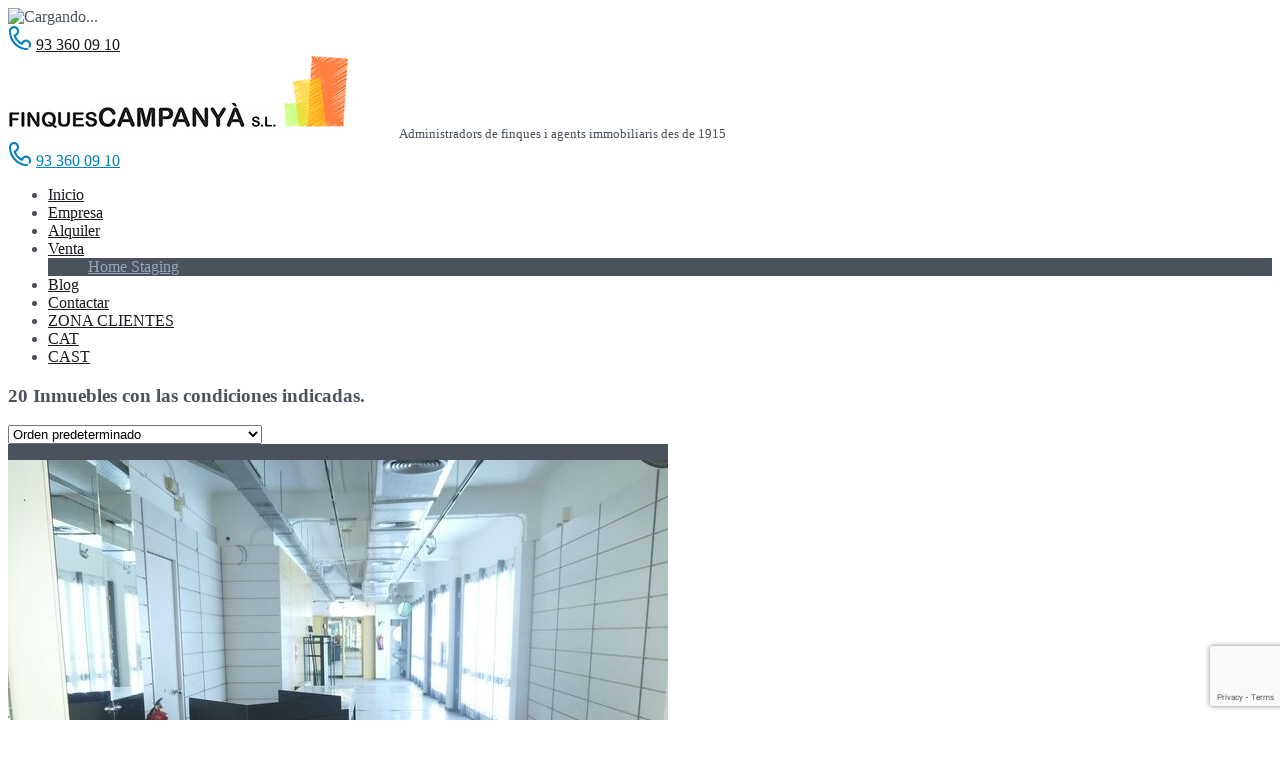

--- FILE ---
content_type: text/html; charset=UTF-8
request_url: https://www.finquescampanya.com/es/property-status/alquiler/
body_size: 31423
content:
<!DOCTYPE html>
<html lang="es-ES">
<head>
    <meta charset="UTF-8">
    <meta http-equiv="X-UA-Compatible" content="IE=edge">
    <meta name="viewport" content="width=device-width, initial-scale=1">
    <meta name="format-detection" content="telephone=no">
    <link rel="profile" href="http://gmpg.org/xfn/11">
    <meta name='robots' content='index, follow, max-image-preview:large, max-snippet:-1, max-video-preview:-1' />
	<style>img:is([sizes="auto" i], [sizes^="auto," i]) { contain-intrinsic-size: 3000px 1500px }</style>
	<link rel="alternate" hreflang="ca" href="https://www.finquescampanya.com/property-status/lloguer/" />
<link rel="alternate" hreflang="es-es" href="https://www.finquescampanya.com/es/property-status/alquiler/" />
<link rel="alternate" hreflang="x-default" href="https://www.finquescampanya.com/property-status/lloguer/" />

	<!-- This site is optimized with the Yoast SEO plugin v26.3 - https://yoast.com/wordpress/plugins/seo/ -->
	<title>Lloguer Compra Alquiler - Finques Campanyà</title>
	<link rel="canonical" href="https://www.finquescampanya.com/es/property-status/alquiler/" />
	<link rel="next" href="https://www.finquescampanya.com/es/property-status/alquiler/page/2/" />
	<meta property="og:locale" content="es_ES" />
	<meta property="og:type" content="article" />
	<meta property="og:title" content="Lloguer Compra Alquiler - Finques Campanyà" />
	<meta property="og:url" content="https://www.finquescampanya.com/es/property-status/alquiler/" />
	<meta property="og:site_name" content="finquescampanya.com agencia inmobiliaria en Barcelona, Sant Andreu" />
	<meta property="og:image" content="https://www.finquescampanya.com/wp-content/uploads/2015/12/logo-final-pantone-WEB3.jpg" />
	<meta property="og:image:width" content="391" />
	<meta property="og:image:height" content="84" />
	<meta property="og:image:type" content="image/jpeg" />
	<meta name="twitter:card" content="summary_large_image" />
	<script type="application/ld+json" class="yoast-schema-graph">{"@context":"https://schema.org","@graph":[{"@type":"CollectionPage","@id":"https://www.finquescampanya.com/es/property-status/alquiler/","url":"https://www.finquescampanya.com/es/property-status/alquiler/","name":"Lloguer Compra Alquiler - Finques Campanyà","isPartOf":{"@id":"https://www.finquescampanya.com/es/#website"},"primaryImageOfPage":{"@id":"https://www.finquescampanya.com/es/property-status/alquiler/#primaryimage"},"image":{"@id":"https://www.finquescampanya.com/es/property-status/alquiler/#primaryimage"},"thumbnailUrl":"https://www.finquescampanya.com/wp-content/uploads/2025/11/P1220697-Copiar.jpg","breadcrumb":{"@id":"https://www.finquescampanya.com/es/property-status/alquiler/#breadcrumb"},"inLanguage":"es"},{"@type":"ImageObject","inLanguage":"es","@id":"https://www.finquescampanya.com/es/property-status/alquiler/#primaryimage","url":"https://www.finquescampanya.com/wp-content/uploads/2025/11/P1220697-Copiar.jpg","contentUrl":"https://www.finquescampanya.com/wp-content/uploads/2025/11/P1220697-Copiar.jpg","width":850,"height":600},{"@type":"BreadcrumbList","@id":"https://www.finquescampanya.com/es/property-status/alquiler/#breadcrumb","itemListElement":[{"@type":"ListItem","position":1,"name":"Inici","item":"https://www.finquescampanya.com/es/"},{"@type":"ListItem","position":2,"name":"Alquiler"}]},{"@type":"WebSite","@id":"https://www.finquescampanya.com/es/#website","url":"https://www.finquescampanya.com/es/","name":"finquescampanya.com agència immobiliaria a Barcelona, Sant Andreu","description":"Administradors de finques i agents immobiliaris des de 1915","publisher":{"@id":"https://www.finquescampanya.com/es/#organization"},"potentialAction":[{"@type":"SearchAction","target":{"@type":"EntryPoint","urlTemplate":"https://www.finquescampanya.com/es/?s={search_term_string}"},"query-input":{"@type":"PropertyValueSpecification","valueRequired":true,"valueName":"search_term_string"}}],"inLanguage":"es"},{"@type":"Organization","@id":"https://www.finquescampanya.com/es/#organization","name":"Finques campanyà","url":"https://www.finquescampanya.com/es/","logo":{"@type":"ImageObject","inLanguage":"es","@id":"https://www.finquescampanya.com/es/#/schema/logo/image/","url":"https://www.finquescampanya.com/wp-content/uploads/2015/12/logo-final-pantone-WEB.jpg","contentUrl":"https://www.finquescampanya.com/wp-content/uploads/2015/12/logo-final-pantone-WEB.jpg","width":627,"height":134,"caption":"Finques campanyà"},"image":{"@id":"https://www.finquescampanya.com/es/#/schema/logo/image/"},"sameAs":["https://www.facebook.com/pages/Finques-Campanya/115265252208077"]}]}</script>
	<!-- / Yoast SEO plugin. -->


<link rel='dns-prefetch' href='//static.addtoany.com' />
<link rel='dns-prefetch' href='//www.googletagmanager.com' />
<link rel='dns-prefetch' href='//fonts.googleapis.com' />
<script type="text/javascript">
/* <![CDATA[ */
window._wpemojiSettings = {"baseUrl":"https:\/\/s.w.org\/images\/core\/emoji\/16.0.1\/72x72\/","ext":".png","svgUrl":"https:\/\/s.w.org\/images\/core\/emoji\/16.0.1\/svg\/","svgExt":".svg","source":{"concatemoji":"https:\/\/www.finquescampanya.com\/wp-includes\/js\/wp-emoji-release.min.js?ver=6.8.3"}};
/*! This file is auto-generated */
!function(s,n){var o,i,e;function c(e){try{var t={supportTests:e,timestamp:(new Date).valueOf()};sessionStorage.setItem(o,JSON.stringify(t))}catch(e){}}function p(e,t,n){e.clearRect(0,0,e.canvas.width,e.canvas.height),e.fillText(t,0,0);var t=new Uint32Array(e.getImageData(0,0,e.canvas.width,e.canvas.height).data),a=(e.clearRect(0,0,e.canvas.width,e.canvas.height),e.fillText(n,0,0),new Uint32Array(e.getImageData(0,0,e.canvas.width,e.canvas.height).data));return t.every(function(e,t){return e===a[t]})}function u(e,t){e.clearRect(0,0,e.canvas.width,e.canvas.height),e.fillText(t,0,0);for(var n=e.getImageData(16,16,1,1),a=0;a<n.data.length;a++)if(0!==n.data[a])return!1;return!0}function f(e,t,n,a){switch(t){case"flag":return n(e,"\ud83c\udff3\ufe0f\u200d\u26a7\ufe0f","\ud83c\udff3\ufe0f\u200b\u26a7\ufe0f")?!1:!n(e,"\ud83c\udde8\ud83c\uddf6","\ud83c\udde8\u200b\ud83c\uddf6")&&!n(e,"\ud83c\udff4\udb40\udc67\udb40\udc62\udb40\udc65\udb40\udc6e\udb40\udc67\udb40\udc7f","\ud83c\udff4\u200b\udb40\udc67\u200b\udb40\udc62\u200b\udb40\udc65\u200b\udb40\udc6e\u200b\udb40\udc67\u200b\udb40\udc7f");case"emoji":return!a(e,"\ud83e\udedf")}return!1}function g(e,t,n,a){var r="undefined"!=typeof WorkerGlobalScope&&self instanceof WorkerGlobalScope?new OffscreenCanvas(300,150):s.createElement("canvas"),o=r.getContext("2d",{willReadFrequently:!0}),i=(o.textBaseline="top",o.font="600 32px Arial",{});return e.forEach(function(e){i[e]=t(o,e,n,a)}),i}function t(e){var t=s.createElement("script");t.src=e,t.defer=!0,s.head.appendChild(t)}"undefined"!=typeof Promise&&(o="wpEmojiSettingsSupports",i=["flag","emoji"],n.supports={everything:!0,everythingExceptFlag:!0},e=new Promise(function(e){s.addEventListener("DOMContentLoaded",e,{once:!0})}),new Promise(function(t){var n=function(){try{var e=JSON.parse(sessionStorage.getItem(o));if("object"==typeof e&&"number"==typeof e.timestamp&&(new Date).valueOf()<e.timestamp+604800&&"object"==typeof e.supportTests)return e.supportTests}catch(e){}return null}();if(!n){if("undefined"!=typeof Worker&&"undefined"!=typeof OffscreenCanvas&&"undefined"!=typeof URL&&URL.createObjectURL&&"undefined"!=typeof Blob)try{var e="postMessage("+g.toString()+"("+[JSON.stringify(i),f.toString(),p.toString(),u.toString()].join(",")+"));",a=new Blob([e],{type:"text/javascript"}),r=new Worker(URL.createObjectURL(a),{name:"wpTestEmojiSupports"});return void(r.onmessage=function(e){c(n=e.data),r.terminate(),t(n)})}catch(e){}c(n=g(i,f,p,u))}t(n)}).then(function(e){for(var t in e)n.supports[t]=e[t],n.supports.everything=n.supports.everything&&n.supports[t],"flag"!==t&&(n.supports.everythingExceptFlag=n.supports.everythingExceptFlag&&n.supports[t]);n.supports.everythingExceptFlag=n.supports.everythingExceptFlag&&!n.supports.flag,n.DOMReady=!1,n.readyCallback=function(){n.DOMReady=!0}}).then(function(){return e}).then(function(){var e;n.supports.everything||(n.readyCallback(),(e=n.source||{}).concatemoji?t(e.concatemoji):e.wpemoji&&e.twemoji&&(t(e.twemoji),t(e.wpemoji)))}))}((window,document),window._wpemojiSettings);
/* ]]> */
</script>
<style id='wp-emoji-styles-inline-css' type='text/css'>

	img.wp-smiley, img.emoji {
		display: inline !important;
		border: none !important;
		box-shadow: none !important;
		height: 1em !important;
		width: 1em !important;
		margin: 0 0.07em !important;
		vertical-align: -0.1em !important;
		background: none !important;
		padding: 0 !important;
	}
</style>
<link rel='stylesheet' id='wp-block-library-css' href='https://www.finquescampanya.com/wp-includes/css/dist/block-library/style.min.css?ver=6.8.3' type='text/css' media='all' />
<style id='wp-block-library-theme-inline-css' type='text/css'>
.wp-block-audio :where(figcaption){color:#555;font-size:13px;text-align:center}.is-dark-theme .wp-block-audio :where(figcaption){color:#ffffffa6}.wp-block-audio{margin:0 0 1em}.wp-block-code{border:1px solid #ccc;border-radius:4px;font-family:Menlo,Consolas,monaco,monospace;padding:.8em 1em}.wp-block-embed :where(figcaption){color:#555;font-size:13px;text-align:center}.is-dark-theme .wp-block-embed :where(figcaption){color:#ffffffa6}.wp-block-embed{margin:0 0 1em}.blocks-gallery-caption{color:#555;font-size:13px;text-align:center}.is-dark-theme .blocks-gallery-caption{color:#ffffffa6}:root :where(.wp-block-image figcaption){color:#555;font-size:13px;text-align:center}.is-dark-theme :root :where(.wp-block-image figcaption){color:#ffffffa6}.wp-block-image{margin:0 0 1em}.wp-block-pullquote{border-bottom:4px solid;border-top:4px solid;color:currentColor;margin-bottom:1.75em}.wp-block-pullquote cite,.wp-block-pullquote footer,.wp-block-pullquote__citation{color:currentColor;font-size:.8125em;font-style:normal;text-transform:uppercase}.wp-block-quote{border-left:.25em solid;margin:0 0 1.75em;padding-left:1em}.wp-block-quote cite,.wp-block-quote footer{color:currentColor;font-size:.8125em;font-style:normal;position:relative}.wp-block-quote:where(.has-text-align-right){border-left:none;border-right:.25em solid;padding-left:0;padding-right:1em}.wp-block-quote:where(.has-text-align-center){border:none;padding-left:0}.wp-block-quote.is-large,.wp-block-quote.is-style-large,.wp-block-quote:where(.is-style-plain){border:none}.wp-block-search .wp-block-search__label{font-weight:700}.wp-block-search__button{border:1px solid #ccc;padding:.375em .625em}:where(.wp-block-group.has-background){padding:1.25em 2.375em}.wp-block-separator.has-css-opacity{opacity:.4}.wp-block-separator{border:none;border-bottom:2px solid;margin-left:auto;margin-right:auto}.wp-block-separator.has-alpha-channel-opacity{opacity:1}.wp-block-separator:not(.is-style-wide):not(.is-style-dots){width:100px}.wp-block-separator.has-background:not(.is-style-dots){border-bottom:none;height:1px}.wp-block-separator.has-background:not(.is-style-wide):not(.is-style-dots){height:2px}.wp-block-table{margin:0 0 1em}.wp-block-table td,.wp-block-table th{word-break:normal}.wp-block-table :where(figcaption){color:#555;font-size:13px;text-align:center}.is-dark-theme .wp-block-table :where(figcaption){color:#ffffffa6}.wp-block-video :where(figcaption){color:#555;font-size:13px;text-align:center}.is-dark-theme .wp-block-video :where(figcaption){color:#ffffffa6}.wp-block-video{margin:0 0 1em}:root :where(.wp-block-template-part.has-background){margin-bottom:0;margin-top:0;padding:1.25em 2.375em}
</style>
<style id='classic-theme-styles-inline-css' type='text/css'>
/*! This file is auto-generated */
.wp-block-button__link{color:#fff;background-color:#32373c;border-radius:9999px;box-shadow:none;text-decoration:none;padding:calc(.667em + 2px) calc(1.333em + 2px);font-size:1.125em}.wp-block-file__button{background:#32373c;color:#fff;text-decoration:none}
</style>
<style id='global-styles-inline-css' type='text/css'>
:root{--wp--preset--aspect-ratio--square: 1;--wp--preset--aspect-ratio--4-3: 4/3;--wp--preset--aspect-ratio--3-4: 3/4;--wp--preset--aspect-ratio--3-2: 3/2;--wp--preset--aspect-ratio--2-3: 2/3;--wp--preset--aspect-ratio--16-9: 16/9;--wp--preset--aspect-ratio--9-16: 9/16;--wp--preset--color--black: #000000;--wp--preset--color--cyan-bluish-gray: #abb8c3;--wp--preset--color--white: #ffffff;--wp--preset--color--pale-pink: #f78da7;--wp--preset--color--vivid-red: #cf2e2e;--wp--preset--color--luminous-vivid-orange: #ff6900;--wp--preset--color--luminous-vivid-amber: #fcb900;--wp--preset--color--light-green-cyan: #7bdcb5;--wp--preset--color--vivid-green-cyan: #00d084;--wp--preset--color--pale-cyan-blue: #8ed1fc;--wp--preset--color--vivid-cyan-blue: #0693e3;--wp--preset--color--vivid-purple: #9b51e0;--wp--preset--gradient--vivid-cyan-blue-to-vivid-purple: linear-gradient(135deg,rgba(6,147,227,1) 0%,rgb(155,81,224) 100%);--wp--preset--gradient--light-green-cyan-to-vivid-green-cyan: linear-gradient(135deg,rgb(122,220,180) 0%,rgb(0,208,130) 100%);--wp--preset--gradient--luminous-vivid-amber-to-luminous-vivid-orange: linear-gradient(135deg,rgba(252,185,0,1) 0%,rgba(255,105,0,1) 100%);--wp--preset--gradient--luminous-vivid-orange-to-vivid-red: linear-gradient(135deg,rgba(255,105,0,1) 0%,rgb(207,46,46) 100%);--wp--preset--gradient--very-light-gray-to-cyan-bluish-gray: linear-gradient(135deg,rgb(238,238,238) 0%,rgb(169,184,195) 100%);--wp--preset--gradient--cool-to-warm-spectrum: linear-gradient(135deg,rgb(74,234,220) 0%,rgb(151,120,209) 20%,rgb(207,42,186) 40%,rgb(238,44,130) 60%,rgb(251,105,98) 80%,rgb(254,248,76) 100%);--wp--preset--gradient--blush-light-purple: linear-gradient(135deg,rgb(255,206,236) 0%,rgb(152,150,240) 100%);--wp--preset--gradient--blush-bordeaux: linear-gradient(135deg,rgb(254,205,165) 0%,rgb(254,45,45) 50%,rgb(107,0,62) 100%);--wp--preset--gradient--luminous-dusk: linear-gradient(135deg,rgb(255,203,112) 0%,rgb(199,81,192) 50%,rgb(65,88,208) 100%);--wp--preset--gradient--pale-ocean: linear-gradient(135deg,rgb(255,245,203) 0%,rgb(182,227,212) 50%,rgb(51,167,181) 100%);--wp--preset--gradient--electric-grass: linear-gradient(135deg,rgb(202,248,128) 0%,rgb(113,206,126) 100%);--wp--preset--gradient--midnight: linear-gradient(135deg,rgb(2,3,129) 0%,rgb(40,116,252) 100%);--wp--preset--font-size--small: 13px;--wp--preset--font-size--medium: 20px;--wp--preset--font-size--large: 36px;--wp--preset--font-size--x-large: 42px;--wp--preset--spacing--20: 0.44rem;--wp--preset--spacing--30: 0.67rem;--wp--preset--spacing--40: 1rem;--wp--preset--spacing--50: 1.5rem;--wp--preset--spacing--60: 2.25rem;--wp--preset--spacing--70: 3.38rem;--wp--preset--spacing--80: 5.06rem;--wp--preset--shadow--natural: 6px 6px 9px rgba(0, 0, 0, 0.2);--wp--preset--shadow--deep: 12px 12px 50px rgba(0, 0, 0, 0.4);--wp--preset--shadow--sharp: 6px 6px 0px rgba(0, 0, 0, 0.2);--wp--preset--shadow--outlined: 6px 6px 0px -3px rgba(255, 255, 255, 1), 6px 6px rgba(0, 0, 0, 1);--wp--preset--shadow--crisp: 6px 6px 0px rgba(0, 0, 0, 1);}:where(.is-layout-flex){gap: 0.5em;}:where(.is-layout-grid){gap: 0.5em;}body .is-layout-flex{display: flex;}.is-layout-flex{flex-wrap: wrap;align-items: center;}.is-layout-flex > :is(*, div){margin: 0;}body .is-layout-grid{display: grid;}.is-layout-grid > :is(*, div){margin: 0;}:where(.wp-block-columns.is-layout-flex){gap: 2em;}:where(.wp-block-columns.is-layout-grid){gap: 2em;}:where(.wp-block-post-template.is-layout-flex){gap: 1.25em;}:where(.wp-block-post-template.is-layout-grid){gap: 1.25em;}.has-black-color{color: var(--wp--preset--color--black) !important;}.has-cyan-bluish-gray-color{color: var(--wp--preset--color--cyan-bluish-gray) !important;}.has-white-color{color: var(--wp--preset--color--white) !important;}.has-pale-pink-color{color: var(--wp--preset--color--pale-pink) !important;}.has-vivid-red-color{color: var(--wp--preset--color--vivid-red) !important;}.has-luminous-vivid-orange-color{color: var(--wp--preset--color--luminous-vivid-orange) !important;}.has-luminous-vivid-amber-color{color: var(--wp--preset--color--luminous-vivid-amber) !important;}.has-light-green-cyan-color{color: var(--wp--preset--color--light-green-cyan) !important;}.has-vivid-green-cyan-color{color: var(--wp--preset--color--vivid-green-cyan) !important;}.has-pale-cyan-blue-color{color: var(--wp--preset--color--pale-cyan-blue) !important;}.has-vivid-cyan-blue-color{color: var(--wp--preset--color--vivid-cyan-blue) !important;}.has-vivid-purple-color{color: var(--wp--preset--color--vivid-purple) !important;}.has-black-background-color{background-color: var(--wp--preset--color--black) !important;}.has-cyan-bluish-gray-background-color{background-color: var(--wp--preset--color--cyan-bluish-gray) !important;}.has-white-background-color{background-color: var(--wp--preset--color--white) !important;}.has-pale-pink-background-color{background-color: var(--wp--preset--color--pale-pink) !important;}.has-vivid-red-background-color{background-color: var(--wp--preset--color--vivid-red) !important;}.has-luminous-vivid-orange-background-color{background-color: var(--wp--preset--color--luminous-vivid-orange) !important;}.has-luminous-vivid-amber-background-color{background-color: var(--wp--preset--color--luminous-vivid-amber) !important;}.has-light-green-cyan-background-color{background-color: var(--wp--preset--color--light-green-cyan) !important;}.has-vivid-green-cyan-background-color{background-color: var(--wp--preset--color--vivid-green-cyan) !important;}.has-pale-cyan-blue-background-color{background-color: var(--wp--preset--color--pale-cyan-blue) !important;}.has-vivid-cyan-blue-background-color{background-color: var(--wp--preset--color--vivid-cyan-blue) !important;}.has-vivid-purple-background-color{background-color: var(--wp--preset--color--vivid-purple) !important;}.has-black-border-color{border-color: var(--wp--preset--color--black) !important;}.has-cyan-bluish-gray-border-color{border-color: var(--wp--preset--color--cyan-bluish-gray) !important;}.has-white-border-color{border-color: var(--wp--preset--color--white) !important;}.has-pale-pink-border-color{border-color: var(--wp--preset--color--pale-pink) !important;}.has-vivid-red-border-color{border-color: var(--wp--preset--color--vivid-red) !important;}.has-luminous-vivid-orange-border-color{border-color: var(--wp--preset--color--luminous-vivid-orange) !important;}.has-luminous-vivid-amber-border-color{border-color: var(--wp--preset--color--luminous-vivid-amber) !important;}.has-light-green-cyan-border-color{border-color: var(--wp--preset--color--light-green-cyan) !important;}.has-vivid-green-cyan-border-color{border-color: var(--wp--preset--color--vivid-green-cyan) !important;}.has-pale-cyan-blue-border-color{border-color: var(--wp--preset--color--pale-cyan-blue) !important;}.has-vivid-cyan-blue-border-color{border-color: var(--wp--preset--color--vivid-cyan-blue) !important;}.has-vivid-purple-border-color{border-color: var(--wp--preset--color--vivid-purple) !important;}.has-vivid-cyan-blue-to-vivid-purple-gradient-background{background: var(--wp--preset--gradient--vivid-cyan-blue-to-vivid-purple) !important;}.has-light-green-cyan-to-vivid-green-cyan-gradient-background{background: var(--wp--preset--gradient--light-green-cyan-to-vivid-green-cyan) !important;}.has-luminous-vivid-amber-to-luminous-vivid-orange-gradient-background{background: var(--wp--preset--gradient--luminous-vivid-amber-to-luminous-vivid-orange) !important;}.has-luminous-vivid-orange-to-vivid-red-gradient-background{background: var(--wp--preset--gradient--luminous-vivid-orange-to-vivid-red) !important;}.has-very-light-gray-to-cyan-bluish-gray-gradient-background{background: var(--wp--preset--gradient--very-light-gray-to-cyan-bluish-gray) !important;}.has-cool-to-warm-spectrum-gradient-background{background: var(--wp--preset--gradient--cool-to-warm-spectrum) !important;}.has-blush-light-purple-gradient-background{background: var(--wp--preset--gradient--blush-light-purple) !important;}.has-blush-bordeaux-gradient-background{background: var(--wp--preset--gradient--blush-bordeaux) !important;}.has-luminous-dusk-gradient-background{background: var(--wp--preset--gradient--luminous-dusk) !important;}.has-pale-ocean-gradient-background{background: var(--wp--preset--gradient--pale-ocean) !important;}.has-electric-grass-gradient-background{background: var(--wp--preset--gradient--electric-grass) !important;}.has-midnight-gradient-background{background: var(--wp--preset--gradient--midnight) !important;}.has-small-font-size{font-size: var(--wp--preset--font-size--small) !important;}.has-medium-font-size{font-size: var(--wp--preset--font-size--medium) !important;}.has-large-font-size{font-size: var(--wp--preset--font-size--large) !important;}.has-x-large-font-size{font-size: var(--wp--preset--font-size--x-large) !important;}
:where(.wp-block-post-template.is-layout-flex){gap: 1.25em;}:where(.wp-block-post-template.is-layout-grid){gap: 1.25em;}
:where(.wp-block-columns.is-layout-flex){gap: 2em;}:where(.wp-block-columns.is-layout-grid){gap: 2em;}
:root :where(.wp-block-pullquote){font-size: 1.5em;line-height: 1.6;}
</style>
<link rel='stylesheet' id=' inspiry-mortgage-calculator-css' href='https://www.finquescampanya.com/wp-content/plugins/inspiry-real-estate/includes/widgets/mortgage-calculator/css/main.css?ver=screen' type='text/css' media='all' />
<link rel='stylesheet' id='inspiry-real-estate-css' href='https://www.finquescampanya.com/wp-content/plugins/inspiry-real-estate/public/css/inspiry-real-estate-public.css?ver=1.5.0' type='text/css' media='all' />
<link rel='stylesheet' id='mortgage-calculator-css' href='https://www.finquescampanya.com/wp-content/plugins/mortgage-calculator/css/main.css?ver=screen' type='text/css' media='all' />
<link rel='stylesheet' id='lidd_mc-css' href='https://www.finquescampanya.com/wp-content/plugins/responsive-mortgage-calculator/css/style.css?ver=2.6.0' type='text/css' media='screen' />
<link rel='stylesheet' id='cookie-law-info-css' href='https://www.finquescampanya.com/wp-content/plugins/webtoffee-gdpr-cookie-consent/public/css/cookie-law-info-public.css?ver=2.3.2' type='text/css' media='all' />
<link rel='stylesheet' id='cookie-law-info-gdpr-css' href='https://www.finquescampanya.com/wp-content/plugins/webtoffee-gdpr-cookie-consent/public/css/cookie-law-info-gdpr.css?ver=2.3.2' type='text/css' media='all' />
<style id='cookie-law-info-gdpr-inline-css' type='text/css'>
.cli-modal-content, .cli-tab-content { background-color: #ffffff; }.cli-privacy-content-text, .cli-modal .cli-modal-dialog, .cli-tab-container p, a.cli-privacy-readmore { color: #000000; }.cli-tab-header { background-color: #f2f2f2; }.cli-tab-header, .cli-tab-header a.cli-nav-link,span.cli-necessary-caption,.cli-switch .cli-slider:after { color: #000000; }.cli-switch .cli-slider:before { background-color: #ffffff; }.cli-switch input:checked + .cli-slider:before { background-color: #ffffff; }.cli-switch .cli-slider { background-color: #e3e1e8; }.cli-switch input:checked + .cli-slider { background-color: #28a745; }.cli-modal-close svg { fill: #000000; }.cli-tab-footer .wt-cli-privacy-accept-all-btn { background-color: #00acad; color: #ffffff}.cli-tab-footer .wt-cli-privacy-accept-btn { background-color: #00acad; color: #ffffff}.cli-tab-header a:before{ border-right: 1px solid #000000; border-bottom: 1px solid #000000; }
</style>
<link rel='stylesheet' id='wpml-legacy-dropdown-0-css' href='https://www.finquescampanya.com/wp-content/plugins/sitepress-multilingual-cms/templates/language-switchers/legacy-dropdown/style.min.css?ver=1' type='text/css' media='all' />
<style id='wpml-legacy-dropdown-0-inline-css' type='text/css'>
.wpml-ls-statics-shortcode_actions{background-color:#e5e5e5;}.wpml-ls-statics-shortcode_actions, .wpml-ls-statics-shortcode_actions .wpml-ls-sub-menu, .wpml-ls-statics-shortcode_actions a {border-color:#cdcdcd;}.wpml-ls-statics-shortcode_actions a, .wpml-ls-statics-shortcode_actions .wpml-ls-sub-menu a, .wpml-ls-statics-shortcode_actions .wpml-ls-sub-menu a:link, .wpml-ls-statics-shortcode_actions li:not(.wpml-ls-current-language) .wpml-ls-link, .wpml-ls-statics-shortcode_actions li:not(.wpml-ls-current-language) .wpml-ls-link:link {color:#222222;background-color:#e5e5e5;}.wpml-ls-statics-shortcode_actions .wpml-ls-sub-menu a:hover,.wpml-ls-statics-shortcode_actions .wpml-ls-sub-menu a:focus, .wpml-ls-statics-shortcode_actions .wpml-ls-sub-menu a:link:hover, .wpml-ls-statics-shortcode_actions .wpml-ls-sub-menu a:link:focus {color:#000000;background-color:#eeeeee;}.wpml-ls-statics-shortcode_actions .wpml-ls-current-language > a {color:#222222;background-color:#eeeeee;}.wpml-ls-statics-shortcode_actions .wpml-ls-current-language:hover>a, .wpml-ls-statics-shortcode_actions .wpml-ls-current-language>a:focus {color:#000000;background-color:#eeeeee;}
</style>
<link rel='stylesheet' id='wpml-menu-item-0-css' href='https://www.finquescampanya.com/wp-content/plugins/sitepress-multilingual-cms/templates/language-switchers/menu-item/style.min.css?ver=1' type='text/css' media='all' />
<link rel='stylesheet' id='google-varela-round-css' href='//fonts.googleapis.com/css?family=Varela+Round&#038;subset=latin%2Clatin-ext&#038;ver=1.9.7' type='text/css' media='all' />
<link rel='stylesheet' id='flexslider-css' href='https://www.finquescampanya.com/wp-content/themes/inspiry-real-places/js/flexslider/flexslider.css?ver=2.4.0' type='text/css' media='all' />
<link rel='stylesheet' id='lightslider-css' href='https://www.finquescampanya.com/wp-content/themes/inspiry-real-places/js/lightslider/css/lightslider.min.css?ver=1.1.2' type='text/css' media='all' />
<link rel='stylesheet' id='owl-carousel-css' href='https://www.finquescampanya.com/wp-content/themes/inspiry-real-places/js/owl.carousel/owl.carousel.css?ver=1.9.7' type='text/css' media='all' />
<link rel='stylesheet' id='fancybox-css' href='https://www.finquescampanya.com/wp-content/themes/inspiry-real-places/js/fancybox/jquery.fancybox.min.css?ver=3.5.7' type='text/css' media='all' />
<link rel='stylesheet' id='select2-css' href='https://www.finquescampanya.com/wp-content/themes/inspiry-real-places/js/select2/select2.css?ver=4.0.0' type='text/css' media='all' />
<link rel='stylesheet' id='font-awesome-rp-css' href='https://www.finquescampanya.com/wp-content/themes/inspiry-real-places/css/all.min.css?ver=5.15.3' type='text/css' media='all' />
<link rel='stylesheet' id='animate-css' href='https://www.finquescampanya.com/wp-content/themes/inspiry-real-places/css/animate.css?ver=1.9.7' type='text/css' media='all' />
<link rel='stylesheet' id='inspiry-main-css' href='https://www.finquescampanya.com/wp-content/themes/inspiry-real-places/css/main.css?ver=1.9.7' type='text/css' media='all' />
<link rel='stylesheet' id='inspiry-theme-css' href='https://www.finquescampanya.com/wp-content/themes/inspiry-real-places/css/theme.css?ver=1.9.7' type='text/css' media='all' />
<link rel='stylesheet' id='addtoany-css' href='https://www.finquescampanya.com/wp-content/plugins/add-to-any/addtoany.min.css?ver=1.16' type='text/css' media='all' />
<link rel='stylesheet' id='inspiry-parent-default-css' href='https://www.finquescampanya.com/wp-content/themes/inspiry-real-places/style.css?ver=6.8.3' type='text/css' media='all' />
<link rel='stylesheet' id='inspiry-parent-custom-css' href='https://www.finquescampanya.com/wp-content/themes/inspiry-real-places/css/custom.css?ver=1.9.7' type='text/css' media='all' />
<style id='inspiry-parent-custom-inline-css' type='text/css'>
.contact-number .contacts-icon-container .contacts-icon { fill : #0080BC; }
.featured-properties-one .property-status-tag:before { border-right-color : #4A525D; }
.featured-properties-one .property-status-tag:hover:before { border-right-color : #285D24; }
.single-property .fancy-title { color : #0dbae8; }
.single-property-price { color : #0dbae8; }
.single-property .meta-icon { fill : #0dbae8; }
.single-property .property-title-wrapper .favorite-and-print .fa { color : #0dbae8; }
.single-property .agent-post-even, .agent-single-post .agent-content-wrapper, .single-property .agent-sidebar-widget { background-color : #0dbae8; }
.single-property .agent-social-profiles a, .single-property .agent-name span { color : #0080BE; }
.single-property .agent-contacts-list .contacts-icon { fill : #0080BE; }
.single-property .agent-common-styles .agent-contacts-list span { color : #ffffff; }
.single-property .agent-common-styles p, .single-property .agent-common-styles .agent-contacts-list > li { color : #ccf3ff; }
.single-property .agent-post-even .btn-default, .single-property .agent-sidebar-widget .btn-default { color : #ffffff; }
.single-property .agent-post-even .btn-default:hover, .single-property .agent-sidebar-widget .btn-default:hover { color : #ffffff; }
.single-property .agent-post-even .btn-default, .single-property .agent-sidebar-widget .btn-default { background-color : #069cd2; }
.single-property .agent-post-even .btn-default:hover, .single-property .agent-sidebar-widget .btn-default:hover { background-color : #0586b4; }
#scroll-top { background-color : #3CCBF5; }
#scroll-top:hover { background-color : #0dbae8; }
#scroll-top:active { background-color : #0dbae8; }
#scroll-top i { color : #ffffff; }
#scroll-top:hover i { color : #ffffff; }
#scroll-top:active i { color : #ffffff; }
@media (min-width: 1200px) {
.header-variation-two .header-social-nav .fab { border-color : #e2e2e2; }
.header-variation-two .submit-property-link { background-color : #ff8000; }
.header-variation-two .submit-property-link:hover { background-color : #0dbae8; }
.header-variation-two .submit-property-link { color : #ffffff; }
.header-variation-two .submit-property-link:hover { color : #ffffff; }
}

</style>
<link rel='stylesheet' id='inspiry-child-default-css' href='https://www.finquescampanya.com/wp-content/themes/inspiry-real-places-child/style.css?ver=1.0.0' type='text/css' media='all' />
<link rel='stylesheet' id='inspiry-child-custom-css' href='https://www.finquescampanya.com/wp-content/themes/inspiry-real-places-child/child-custom.css?ver=1.0.0' type='text/css' media='all' />
<script type="text/javascript" id="addtoany-core-js-before">
/* <![CDATA[ */
window.a2a_config=window.a2a_config||{};a2a_config.callbacks=[];a2a_config.overlays=[];a2a_config.templates={};a2a_localize = {
	Share: "Compartir",
	Save: "Guardar",
	Subscribe: "Suscribir",
	Email: "Correo electrónico",
	Bookmark: "Marcador",
	ShowAll: "Mostrar todo",
	ShowLess: "Mostrar menos",
	FindServices: "Encontrar servicio(s)",
	FindAnyServiceToAddTo: "Encuentra al instante cualquier servicio para añadir a",
	PoweredBy: "Funciona con",
	ShareViaEmail: "Compartir por correo electrónico",
	SubscribeViaEmail: "Suscribirse a través de correo electrónico",
	BookmarkInYourBrowser: "Añadir a marcadores de tu navegador",
	BookmarkInstructions: "Presiona «Ctrl+D» o «\u2318+D» para añadir esta página a marcadores",
	AddToYourFavorites: "Añadir a tus favoritos",
	SendFromWebOrProgram: "Enviar desde cualquier dirección o programa de correo electrónico ",
	EmailProgram: "Programa de correo electrónico",
	More: "Más&#8230;",
	ThanksForSharing: "¡Gracias por compartir!",
	ThanksForFollowing: "¡Gracias por seguirnos!"
};
/* ]]> */
</script>
<script type="text/javascript" defer src="https://static.addtoany.com/menu/page.js" id="addtoany-core-js"></script>
<script type="text/javascript" src="https://www.finquescampanya.com/wp-includes/js/jquery/jquery.min.js?ver=3.7.1" id="jquery-core-js"></script>
<script type="text/javascript" src="https://www.finquescampanya.com/wp-includes/js/jquery/jquery-migrate.min.js?ver=3.4.1" id="jquery-migrate-js"></script>
<script type="text/javascript" defer src="https://www.finquescampanya.com/wp-content/plugins/add-to-any/addtoany.min.js?ver=1.1" id="addtoany-jquery-js"></script>
<script type="text/javascript" src="https://www.finquescampanya.com/wp-content/plugins/inspiry-real-estate/public/js/jquery.validate.min.js?ver=1.13.1" id="jquery-validate-js"></script>
<script type="text/javascript" id="cookie-law-info-js-extra">
/* <![CDATA[ */
var Cli_Data = {"nn_cookie_ids":["AMP_TOKEN","_gac_","nTpXe.resumeix","NID","VISITOR_INFO1_LIVE","YSC","SID","SSID","PREF","SAPISID","HSID","LOGIN_INFO","_gat","APISID","_utmb","_utmc","_utmz","_utma","_ga","_gat_gtag_UA_162669052_2","_gid"],"non_necessary_cookies":{"analytics":["SID","SAPISID","PREF","LOGIN_INFO","HSID","APISID","_gat","_utmz","_utmc","_utmb","_utma","_gat_gtag_UA_162669052_2","_gat_gtag_UA_162669052_2","_ga","_gid"],"publicitaries":["VISITOR_INFO1_LIVE","SSID"]},"cookielist":{"analytics":{"0":{"ID":45390,"post_author":"3","post_date":"2022-11-10 15:35:46","post_date_gmt":"2022-11-10 14:35:46","post_content":"Incluye informaci\u00f3n de la campa\u00f1a relativa al usuario. Si has vinculado tus cuentas de Google Analytics y AdWords, las etiquetas de conversi\u00f3n de sitios web leer\u00e1n esta cookie, a menos que la inhabilites.","post_title":"_gac_","post_excerpt":"","post_status":"publish","comment_status":"closed","ping_status":"closed","post_password":"","post_name":"_gac_","to_ping":"","pinged":"","post_modified":"2022-11-10 16:58:55","post_modified_gmt":"2022-11-10 15:58:55","post_content_filtered":"","post_parent":0,"guid":"https:\/\/www.finquescampanya.com\/cookielawinfo\/_gac_\/","menu_order":0,"post_type":"cookielawinfo","post_mime_type":"","comment_count":"0","filter":"raw"},"1":{"ID":45387,"post_author":"3","post_date":"2022-11-10 15:35:45","post_date_gmt":"2022-11-10 14:35:45","post_content":"En algunas p\u00e1ginas de nuestro Sitio Web tenemos v\u00eddeos incrustados de Youtube, es un servicio de Google. Su uso implica la remisi\u00f3n de esta cookie adem\u00e1s de las cookies que Google requiere si mantiene la sesi\u00f3n activa con su cuenta, con el prop\u00f3sito de visualizar los v\u00eddeos incrustados, estimar el ancho de banda y mostrar cuantas veces se ha reproducido.","post_title":"nTpXe.resumeix","post_excerpt":"","post_status":"publish","comment_status":"closed","ping_status":"closed","post_password":"","post_name":"ntpxe-resumeix","to_ping":"","pinged":"","post_modified":"2022-11-10 16:59:41","post_modified_gmt":"2022-11-10 15:59:41","post_content_filtered":"","post_parent":0,"guid":"https:\/\/www.finquescampanya.com\/cookielawinfo\/ntpxe-resumeix\/","menu_order":0,"post_type":"cookielawinfo","post_mime_type":"","comment_count":"0","filter":"raw"},"2":{"ID":45386,"post_author":"3","post_date":"2022-11-10 15:35:44","post_date_gmt":"2022-11-10 14:35:44","post_content":"En algunas p\u00e1ginas de nuestro Sitio Web tenemos v\u00eddeos incrustados de Youtube, es un servicio de Google. Su uso implica la remisi\u00f3n de esta cookie adem\u00e1s de las cookies que Google requiere si mantiene la sesi\u00f3n activa con su cuenta, con el prop\u00f3sito de visualizar los v\u00eddeos incrustados, estimar el ancho de banda y mostrar cuantas veces se ha reproducido.","post_title":"YSC","post_excerpt":"","post_status":"publish","comment_status":"closed","ping_status":"closed","post_password":"","post_name":"ysc","to_ping":"","pinged":"","post_modified":"2022-11-10 16:59:52","post_modified_gmt":"2022-11-10 15:59:52","post_content_filtered":"","post_parent":0,"guid":"https:\/\/www.finquescampanya.com\/cookielawinfo\/ysc\/","menu_order":0,"post_type":"cookielawinfo","post_mime_type":"","comment_count":"0","filter":"raw"},"3":{"ID":45383,"post_author":"3","post_date":"2022-11-10 15:35:43","post_date_gmt":"2022-11-10 14:35:43","post_content":"Al crear o iniciar sesi\u00f3n en una cuenta de Google se almacenan esta cookie en su ordenador con el fin de permanecer conectado a su cuenta de Google al visitar sus servicios de nuevo. Mientras permanezca con esta sesi\u00f3n activa y use complementos en otros sitios Web como el nuestro, Google har\u00e1 uso de estas cookies para mejorar su experiencia de uso.","post_title":"SID","post_excerpt":"","post_status":"publish","comment_status":"closed","ping_status":"closed","post_password":"","post_name":"sid","to_ping":"","pinged":"","post_modified":"2022-11-10 17:00:40","post_modified_gmt":"2022-11-10 16:00:40","post_content_filtered":"","post_parent":0,"guid":"https:\/\/www.finquescampanya.com\/cookielawinfo\/sid\/","menu_order":0,"post_type":"cookielawinfo","post_mime_type":"","comment_count":"0","filter":"raw"},"4":{"ID":45381,"post_author":"3","post_date":"2022-11-10 15:35:42","post_date_gmt":"2022-11-10 14:35:42","post_content":"Al crear o iniciar sesi\u00f3n en una cuenta de Google se almacenan esta cookie en su ordenador con el fin de permanecer conectado a su cuenta de Google al visitar sus servicios de nuevo. Mientras permanezca con esta sesi\u00f3n activa y use complementos en otros sitios Web como el nuestro, Google har\u00e1 uso de estas cookies para mejorar su experiencia de uso.","post_title":"PREF","post_excerpt":"","post_status":"publish","comment_status":"closed","ping_status":"closed","post_password":"","post_name":"pref","to_ping":"","pinged":"","post_modified":"2022-11-10 17:01:02","post_modified_gmt":"2022-11-10 16:01:02","post_content_filtered":"","post_parent":0,"guid":"https:\/\/www.finquescampanya.com\/cookielawinfo\/pref\/","menu_order":0,"post_type":"cookielawinfo","post_mime_type":"","comment_count":"0","filter":"raw"},"5":{"ID":45382,"post_author":"3","post_date":"2022-11-10 15:35:42","post_date_gmt":"2022-11-10 14:35:42","post_content":"En algunas p\u00e1ginas de nuestro Sitio Web tenemos v\u00eddeos incrustados de Youtube, es un servicio de Google. Su uso implica la remisi\u00f3n de esta cookie adem\u00e1s de las cookies que Google requiere si mantiene la sesi\u00f3n activa con su cuenta, con el prop\u00f3sito de visualizar los v\u00eddeos incrustados, estimar el ancho de banda y mostrar cuantas veces se ha reproducido.","post_title":"SAPISID","post_excerpt":"","post_status":"publish","comment_status":"closed","ping_status":"closed","post_password":"","post_name":"sapisid","to_ping":"","pinged":"","post_modified":"2022-11-10 17:00:51","post_modified_gmt":"2022-11-10 16:00:51","post_content_filtered":"","post_parent":0,"guid":"https:\/\/www.finquescampanya.com\/cookielawinfo\/sapisid\/","menu_order":0,"post_type":"cookielawinfo","post_mime_type":"","comment_count":"0","filter":"raw"},"6":{"ID":45379,"post_author":"3","post_date":"2022-11-10 15:35:41","post_date_gmt":"2022-11-10 14:35:41","post_content":"Al crear o iniciar sesi\u00f3n en una cuenta de Google se almacenan esta cookie en su ordenador con el fin de permanecer conectado a su cuenta de Google al visitar sus servicios de nuevo. Mientras permanezca con esta sesi\u00f3n activa y use complementos en otros sitios Web como el nuestro, Google har\u00e1 uso de estas cookies para mejorar su experiencia de uso.","post_title":"HSID","post_excerpt":"","post_status":"publish","comment_status":"closed","ping_status":"closed","post_password":"","post_name":"hsid","to_ping":"","pinged":"","post_modified":"2022-11-10 17:01:41","post_modified_gmt":"2022-11-10 16:01:41","post_content_filtered":"","post_parent":0,"guid":"https:\/\/www.finquescampanya.com\/cookielawinfo\/hsid\/","menu_order":0,"post_type":"cookielawinfo","post_mime_type":"","comment_count":"0","filter":"raw"},"7":{"ID":45380,"post_author":"3","post_date":"2022-11-10 15:35:41","post_date_gmt":"2022-11-10 14:35:41","post_content":"En algunas p\u00e1ginas de nuestro Sitio Web tenemos v\u00eddeos incrustados de Youtube, es un servicio de Google. Su uso implica la remisi\u00f3n de esta cookie adem\u00e1s de las cookies que Google requiere si mantiene la sesi\u00f3n activa con su cuenta, con el prop\u00f3sito de visualizar los v\u00eddeos incrustados, estimar el ancho de banda y mostrar cuantas veces se ha reproducido.","post_title":"LOGIN_INFO","post_excerpt":"","post_status":"publish","comment_status":"closed","ping_status":"closed","post_password":"","post_name":"login_info","to_ping":"","pinged":"","post_modified":"2022-11-10 17:01:52","post_modified_gmt":"2022-11-10 16:01:52","post_content_filtered":"","post_parent":0,"guid":"https:\/\/www.finquescampanya.com\/cookielawinfo\/login_info\/","menu_order":0,"post_type":"cookielawinfo","post_mime_type":"","comment_count":"0","filter":"raw"},"8":{"ID":45377,"post_author":"3","post_date":"2022-11-10 15:35:40","post_date_gmt":"2022-11-10 14:35:40","post_content":"Utilizada para mostrar nuestra publicidad en otras p\u00e1ginas de la red de Google. Generada por Google Analytics. Google almacena la informaci\u00f3n recogida por las cookies en servidores ubicados en Estados Unidos, cumpliendo con la legislaci\u00f3n Europea en cuanto a protecci\u00f3n de datos personales y se compromete a no compartirla con terceros, excepto cuando la ley le obligue a ello o sea necesario para el funcionamiento del sistema. Google no asocia su direcci\u00f3n IP con ninguna otra informaci\u00f3n que tenga. Si desea obtener mas informaci\u00f3n acerca de las cookies usadas por Google Analytics, por favor acceda a esta direcci\u00f3n: <a href=\"https:\/\/developers.google.com\/analytics\/devguides\/collection\/analyticsjs\/cookie-usage?hl=es&amp;csw=1\">https:\/\/developers.google.com\/analytics\/devguides\/collection\/analyticsjs\/cookie-usage?hl=es&amp;csw=1<\/a>","post_title":"_gat","post_excerpt":"","post_status":"publish","comment_status":"closed","ping_status":"closed","post_password":"","post_name":"_gat","to_ping":"","pinged":"","post_modified":"2022-11-10 17:02:17","post_modified_gmt":"2022-11-10 16:02:17","post_content_filtered":"","post_parent":0,"guid":"https:\/\/www.finquescampanya.com\/cookielawinfo\/_gat\/","menu_order":0,"post_type":"cookielawinfo","post_mime_type":"","comment_count":"0","filter":"raw"},"9":{"ID":45378,"post_author":"3","post_date":"2022-11-10 15:35:40","post_date_gmt":"2022-11-10 14:35:40","post_content":"Al crear o iniciar sesi\u00f3n en una cuenta de Google se almacenan esta cookie en su ordenador con el fin de permanecer conectado a su cuenta de Google al visitar sus servicios de nuevo. Mientras permanezca con esta sesi\u00f3n activa y use complementos en otros sitios Web como el nuestro, Google har\u00e1 uso de estas cookies para mejorar su experiencia de uso.","post_title":"APISID","post_excerpt":"","post_status":"publish","comment_status":"closed","ping_status":"closed","post_password":"","post_name":"apisid","to_ping":"","pinged":"","post_modified":"2022-11-10 17:02:07","post_modified_gmt":"2022-11-10 16:02:07","post_content_filtered":"","post_parent":0,"guid":"https:\/\/www.finquescampanya.com\/cookielawinfo\/apisid\/","menu_order":0,"post_type":"cookielawinfo","post_mime_type":"","comment_count":"0","filter":"raw"},"10":{"ID":45374,"post_author":"3","post_date":"2022-11-10 15:35:39","post_date_gmt":"2022-11-10 14:35:39","post_content":"Almacena informaci\u00f3n sobre la actividad de la visita a nuestro sitio web y principalmente la duraci\u00f3n de \u00e9sta.","post_title":"_utmb","post_excerpt":"","post_status":"publish","comment_status":"closed","ping_status":"closed","post_password":"","post_name":"_utmb","to_ping":"","pinged":"","post_modified":"2022-11-10 17:03:00","post_modified_gmt":"2022-11-10 16:03:00","post_content_filtered":"","post_parent":0,"guid":"https:\/\/www.finquescampanya.com\/cookielawinfo\/_utmb\/","menu_order":0,"post_type":"cookielawinfo","post_mime_type":"","comment_count":"0","filter":"raw"},"11":{"ID":45375,"post_author":"3","post_date":"2022-11-10 15:35:39","post_date_gmt":"2022-11-10 14:35:39","post_content":"Almacena informaci\u00f3n sobre la actividad de la visita a nuestro sitio web y principalmente la duraci\u00f3n de \u00e9sta.","post_title":"_utmc","post_excerpt":"","post_status":"publish","comment_status":"closed","ping_status":"closed","post_password":"","post_name":"_utmc","to_ping":"","pinged":"","post_modified":"2022-11-10 17:02:47","post_modified_gmt":"2022-11-10 16:02:47","post_content_filtered":"","post_parent":0,"guid":"https:\/\/www.finquescampanya.com\/cookielawinfo\/_utmc\/","menu_order":0,"post_type":"cookielawinfo","post_mime_type":"","comment_count":"0","filter":"raw"},"12":{"ID":45376,"post_author":"3","post_date":"2022-11-10 15:35:39","post_date_gmt":"2022-11-10 14:35:39","post_content":"Esta cookie normalmente se almacena en el navegador en la primera visita a nuestro sitio web. Esta cookie almacena c\u00f3mo ha llegado el visitante a nuestro sitio web, ya sea directamente introduciendo la direcci\u00f3n del dominio, un enlace, una b\u00fasqueda web o un anuncio. La cookie se actualiza cada vez que visita nuestra web.","post_title":"_utmz","post_excerpt":"","post_status":"publish","comment_status":"closed","ping_status":"closed","post_password":"","post_name":"_utmz","to_ping":"","pinged":"","post_modified":"2022-11-10 17:02:33","post_modified_gmt":"2022-11-10 16:02:33","post_content_filtered":"","post_parent":0,"guid":"https:\/\/www.finquescampanya.com\/cookielawinfo\/_utmz\/","menu_order":0,"post_type":"cookielawinfo","post_mime_type":"","comment_count":"0","filter":"raw"},"13":{"ID":45373,"post_author":"3","post_date":"2022-11-10 15:35:38","post_date_gmt":"2022-11-10 14:35:38","post_content":"Recopila informaci\u00f3n an\u00f3nima sobre la navegaci\u00f3n de los usuarios por el sitio web con el fin de conocer el origen de las visitas y otros datos estad\u00edsticos. Esta cookie normalmente se almacena en el navegador en la primera visita a nuestro sitio web. Si la cookie ha sido borrada a trav\u00e9s del navegador y posteriormente vuelve a visitar nuestro sitioweb, una nueva cookie del tipo _utma se escribe con un ID \u00fanico diferente. Esta cookie se utiliza para determinar visitantes \u00fanicos a nuestro sitio web y se actualiza con cada vista de p\u00e1gina.\r\nAdicionalmente, esta cookie proporciona un identificador \u00fanico que Google Analytics utiliza para asegurar la validez y la accesibilidad de la cookie, as\u00ed como una medida de seguridad extra.","post_title":"_utma","post_excerpt":"","post_status":"publish","comment_status":"closed","ping_status":"closed","post_password":"","post_name":"_utma","to_ping":"","pinged":"","post_modified":"2022-11-10 17:03:12","post_modified_gmt":"2022-11-10 16:03:12","post_content_filtered":"","post_parent":0,"guid":"https:\/\/www.finquescampanya.com\/cookielawinfo\/_utma\/","menu_order":0,"post_type":"cookielawinfo","post_mime_type":"","comment_count":"0","filter":"raw"},"14":{"ID":45368,"post_author":"3","post_date":"2022-11-10 15:35:36","post_date_gmt":"2022-11-10 15:35:36","post_content":"Sirve para distinguir a los usuarios. Generada por Google Analytics. Google almacena la informaci\u00f3n recogida por las cookies en servidores ubicados en Estados Unidos, cumpliendo con la legislaci\u00f3n Europea en cuanto a protecci\u00f3n de datos personales y se compromete a no compartirla con terceros, excepto cuando la ley le obligue a ello o sea necesario para el funcionamiento del sistema. Google no asocia su direcci\u00f3n IP con ninguna otra informaci\u00f3n que tenga. Si desea obtener mas informaci\u00f3n acerca de las cookies usadas por Google Analytics, por favor acceda a esta direcci\u00f3n: <a href=\"https:\/\/developers.google.com\/analytics\/devguides\/collection\/analyticsjs\/cookie-usage?hl=es&amp;csw=1\">https:\/\/developers.google.com\/analytics\/devguides\/collection\/analyticsjs\/cookie-usage?hl=es&amp;csw=1<\/a>","post_title":"_ga","post_excerpt":"","post_status":"publish","comment_status":"closed","ping_status":"closed","post_password":"","post_name":"_ga-2","to_ping":"","pinged":"","post_modified":"2022-11-10 16:43:02","post_modified_gmt":"2022-11-10 15:43:02","post_content_filtered":"","post_parent":0,"guid":"https:\/\/www.finquescampanya.com\/cookielawinfo\/_ga-2\/","menu_order":0,"post_type":"cookielawinfo","post_mime_type":"","comment_count":"0","filter":"raw"},"15":{"ID":45365,"post_author":"3","post_date":"2022-11-10 15:35:34","post_date_gmt":"2022-11-10 14:35:34","post_content":"Generada por Google Analytics. Google almacena la informaci\u00f3n recogida por las cookies en servidores ubicados en Estados Unidos, cumpliendo con la legislaci\u00f3n Europea en cuanto a protecci\u00f3n de datos personales y se compromete a no compartirla con terceros, excepto cuando la ley le obligue a ello o sea necesario para el funcionamiento del sistema. Google no asocia su direccion IP con ninguna otra informaci\u00f3n que tenga. Si desea obtener mas informaci\u00f3n acerca de las cookies usadas por Google Analytics, por favor acceda a esta direcci\u00f3n: <a href=\"https:\/\/developers.google.com\/analytics\/devguides\/collection\/analyticsjs\/cookie-usage?hl=es&amp;csw\">https:\/\/developers.google.com\/analytics\/devguides\/collection\/analyticsjs\/cookie-usage?hl=es&amp;csw<\/a>","post_title":"_gid","post_excerpt":"","post_status":"publish","comment_status":"closed","ping_status":"closed","post_password":"","post_name":"_gid","to_ping":"","pinged":"","post_modified":"2022-11-10 17:05:38","post_modified_gmt":"2022-11-10 16:05:38","post_content_filtered":"","post_parent":0,"guid":"https:\/\/www.finquescampanya.com\/cookielawinfo\/_gid\/","menu_order":0,"post_type":"cookielawinfo","post_mime_type":"","comment_count":"0","filter":"raw"},"term_id":394,"name":"Analytics","loadonstart":0,"defaultstate":"disabled","ccpa_optout":0},"necessary":{"0":{"ID":45363,"post_author":"3","post_date":"2022-11-10 15:35:34","post_date_gmt":"2022-11-10 14:35:34","post_content":"Esta cookie est\u00e1 configurada por el complemento de consentimiento de cookies de GDPR. Las cookies se utilizan para almacenar el consentimiento del usuario para las cookies en la categor\u00eda \"No Necesarias\".","post_title":"cookielawinfo-checkbox-non-necessary","post_excerpt":"","post_status":"publish","comment_status":"closed","ping_status":"closed","post_password":"","post_name":"cookielawinfo-checkbox-non-necessary","to_ping":"","pinged":"","post_modified":"2022-11-10 17:07:11","post_modified_gmt":"2022-11-10 16:07:11","post_content_filtered":"","post_parent":0,"guid":"https:\/\/www.finquescampanya.com\/cookielawinfo\/cookielawinfo-checkbox-non-necessary\/","menu_order":0,"post_type":"cookielawinfo","post_mime_type":"","comment_count":"0","filter":"raw"},"1":{"ID":45362,"post_author":"3","post_date":"2022-11-10 15:35:33","post_date_gmt":"2022-11-10 14:35:33","post_content":"Esta cookie est\u00e1 configurada por el complemento de consentimiento de cookies de GDPR. Las cookies se utilizan para almacenar el consentimiento del usuario para las cookies en la categor\u00eda \"Necesarias\".","post_title":"cookielawinfo-checkbox-necessary","post_excerpt":"","post_status":"publish","comment_status":"closed","ping_status":"closed","post_password":"","post_name":"cookielawinfo-checkbox-necessary","to_ping":"","pinged":"","post_modified":"2022-11-10 17:07:21","post_modified_gmt":"2022-11-10 16:07:21","post_content_filtered":"","post_parent":0,"guid":"https:\/\/www.finquescampanya.com\/cookielawinfo\/cookielawinfo-checkbox-necessary\/","menu_order":0,"post_type":"cookielawinfo","post_mime_type":"","comment_count":"0","filter":"raw"},"2":{"ID":45361,"post_author":"3","post_date":"2022-11-10 15:35:32","post_date_gmt":"2022-11-10 14:35:32","post_content":"La cookie est\u00e1 configurada por el complemento de consentimiento de cookies de GDPR y se utiliza para almacenar si el usuario ha dado su consentimiento o no para el uso de cookies. No almacena ning\u00fan dato personal.","post_title":"viewed_cookie_policy","post_excerpt":"","post_status":"publish","comment_status":"closed","ping_status":"closed","post_password":"","post_name":"viewed_cookie_policy","to_ping":"","pinged":"","post_modified":"2022-11-10 17:08:05","post_modified_gmt":"2022-11-10 16:08:05","post_content_filtered":"","post_parent":0,"guid":"https:\/\/www.finquescampanya.com\/cookielawinfo\/viewed_cookie_policy\/","menu_order":0,"post_type":"cookielawinfo","post_mime_type":"","comment_count":"0","filter":"raw"},"term_id":395,"name":"Necesarias","loadonstart":0,"defaultstate":"disabled","ccpa_optout":0},"publicitaries":{"0":{"ID":45388,"post_author":"3","post_date":"2022-11-10 15:35:45","post_date_gmt":"2022-11-10 14:35:45","post_content":"La finalidad de esta cookie es almacenar informaci\u00f3n sobre tus preferencias.","post_title":"NID","post_excerpt":"","post_status":"publish","comment_status":"closed","ping_status":"closed","post_password":"","post_name":"nid","to_ping":"","pinged":"","post_modified":"2022-11-10 16:59:32","post_modified_gmt":"2022-11-10 15:59:32","post_content_filtered":"","post_parent":0,"guid":"https:\/\/www.finquescampanya.com\/cookielawinfo\/nid\/","menu_order":0,"post_type":"cookielawinfo","post_mime_type":"","comment_count":"0","filter":"raw"},"1":{"ID":45385,"post_author":"3","post_date":"2022-11-10 15:35:44","post_date_gmt":"2022-11-10 14:35:44","post_content":"En algunas p\u00e1ginas de nuestro Sitio Web tenemos v\u00eddeos incrustados de Youtube, es un servicio de Google. Su uso implica la remisi\u00f3n de esta cookie adem\u00e1s de las cookies que Google requiere si mantiene la sesi\u00f3n activa con su cuenta, con el prop\u00f3sito de visualizar los v\u00eddeos incrustados, estimar el ancho de banda y mostrar cuantas veces se ha reproducido.","post_title":"VISITOR_INFO1_LIVE","post_excerpt":"","post_status":"publish","comment_status":"closed","ping_status":"closed","post_password":"","post_name":"visitor_info1_live","to_ping":"","pinged":"","post_modified":"2022-11-10 17:00:02","post_modified_gmt":"2022-11-10 16:00:02","post_content_filtered":"","post_parent":0,"guid":"https:\/\/www.finquescampanya.com\/cookielawinfo\/visitor_info1_live\/","menu_order":0,"post_type":"cookielawinfo","post_mime_type":"","comment_count":"0","filter":"raw"},"2":{"ID":45384,"post_author":"3","post_date":"2022-11-10 15:35:43","post_date_gmt":"2022-11-10 14:35:43","post_content":"Al crear o iniciar sesi\u00f3n en una cuenta de Google se almacenan esta cookie en su ordenador con el fin de permanecer conectado a su cuenta de Google al visitar sus servicios de nuevo. Mientras permanezca con esta sesi\u00f3n activa y use complementos en otros sitios Web como el nuestro, Google har\u00e1 uso de estas cookies para mejorar su experiencia de uso.","post_title":"SSID","post_excerpt":"","post_status":"publish","comment_status":"closed","ping_status":"closed","post_password":"","post_name":"ssid","to_ping":"","pinged":"","post_modified":"2022-11-10 17:00:19","post_modified_gmt":"2022-11-10 16:00:19","post_content_filtered":"","post_parent":0,"guid":"https:\/\/www.finquescampanya.com\/cookielawinfo\/ssid\/","menu_order":0,"post_type":"cookielawinfo","post_mime_type":"","comment_count":"0","filter":"raw"},"term_id":430,"name":"Publicitarias","loadonstart":0,"defaultstate":"disabled","ccpa_optout":0},"rendiment":{"0":{"ID":45389,"post_author":"3","post_date":"2022-11-10 15:35:46","post_date_gmt":"2022-11-10 14:35:46","post_content":"Incluye un token que se puede utilizar para recuperar un ID de cliente del servicio de ID de cliente de AMP. Otros posibles valores indican inhabilitaciones, solicitudes en curso o errores obtenidos al recuperar un ID del servicio de ID de cliente de AMP.","post_title":"AMP_TOKEN","post_excerpt":"","post_status":"publish","comment_status":"closed","ping_status":"closed","post_password":"","post_name":"amp_token","to_ping":"","pinged":"","post_modified":"2022-11-10 16:59:14","post_modified_gmt":"2022-11-10 15:59:14","post_content_filtered":"","post_parent":0,"guid":"https:\/\/www.finquescampanya.com\/cookielawinfo\/amp_token\/","menu_order":0,"post_type":"cookielawinfo","post_mime_type":"","comment_count":"0","filter":"raw"},"term_id":431,"name":"Rendimiento","loadonstart":0,"defaultstate":"disabled","ccpa_optout":0}},"ajax_url":"https:\/\/www.finquescampanya.com\/wp-admin\/admin-ajax.php","current_lang":"es","security":"07228218f6","eu_countries":["GB"],"geoIP":"disabled","use_custom_geolocation_api":"","custom_geolocation_api":"https:\/\/geoip.cookieyes.com\/geoip\/checker\/result.php","consentVersion":"1","strictlyEnabled":["necessary","obligatoire"],"cookieDomain":"","privacy_length":"250","ccpaEnabled":"","ccpaRegionBased":"","ccpaBarEnabled":"","ccpaType":"gdpr","triggerDomRefresh":""};
var log_object = {"ajax_url":"https:\/\/www.finquescampanya.com\/wp-admin\/admin-ajax.php"};
/* ]]> */
</script>
<script type="text/javascript" src="https://www.finquescampanya.com/wp-content/plugins/webtoffee-gdpr-cookie-consent/public/js/cookie-law-info-public.js?ver=2.3.2" id="cookie-law-info-js"></script>
<script type="text/javascript" src="https://www.finquescampanya.com/wp-content/plugins/sitepress-multilingual-cms/templates/language-switchers/legacy-dropdown/script.min.js?ver=1" id="wpml-legacy-dropdown-0-js"></script>

<!-- Fragmento de código de la etiqueta de Google (gtag.js) añadida por Site Kit -->
<!-- Fragmento de código de Google Analytics añadido por Site Kit -->
<script type="text/plain" data-cli-class="cli-blocker-script" data-cli-label="Administrador de etiquetas de Google"  data-cli-script-type="analytics" data-cli-block="true" data-cli-block-if-ccpa-optout="false" data-cli-element-position="head" src="https://www.googletagmanager.com/gtag/js?id=GT-WP55PWV" id="google_gtagjs-js" async></script>
<script type="text/javascript" id="google_gtagjs-js-after">
/* <![CDATA[ */
window.dataLayer = window.dataLayer || [];function gtag(){dataLayer.push(arguments);}
gtag("set","linker",{"domains":["www.finquescampanya.com"]});
gtag("js", new Date());
gtag("set", "developer_id.dZTNiMT", true);
gtag("config", "GT-WP55PWV");
/* ]]> */
</script>
<link rel="https://api.w.org/" href="https://www.finquescampanya.com/es/wp-json/" /><link rel="alternate" title="JSON" type="application/json" href="https://www.finquescampanya.com/es/wp-json/wp/v2/property-statuses/25" /><link rel="EditURI" type="application/rsd+xml" title="RSD" href="https://www.finquescampanya.com/xmlrpc.php?rsd" />

<meta name="generator" content="WPML ver:4.8.4 stt:8,2;" />
<meta name="generator" content="Site Kit by Google 1.165.0" /><meta name="framework" content="Redux 4.1.26" /><meta name="generator" content="Powered by Slider Revolution 6.5.8 - responsive, Mobile-Friendly Slider Plugin for WordPress with comfortable drag and drop interface." />
<link rel="icon" href="https://www.finquescampanya.com/wp-content/uploads/2015/09/cropped-favicon-32x32.png" sizes="32x32" />
<link rel="icon" href="https://www.finquescampanya.com/wp-content/uploads/2015/09/cropped-favicon-192x192.png" sizes="192x192" />
<link rel="apple-touch-icon" href="https://www.finquescampanya.com/wp-content/uploads/2015/09/cropped-favicon-180x180.png" />
<meta name="msapplication-TileImage" content="https://www.finquescampanya.com/wp-content/uploads/2015/09/cropped-favicon-270x270.png" />
<script type="text/javascript">function setREVStartSize(e){
			//window.requestAnimationFrame(function() {				 
				window.RSIW = window.RSIW===undefined ? window.innerWidth : window.RSIW;	
				window.RSIH = window.RSIH===undefined ? window.innerHeight : window.RSIH;	
				try {								
					var pw = document.getElementById(e.c).parentNode.offsetWidth,
						newh;
					pw = pw===0 || isNaN(pw) ? window.RSIW : pw;
					e.tabw = e.tabw===undefined ? 0 : parseInt(e.tabw);
					e.thumbw = e.thumbw===undefined ? 0 : parseInt(e.thumbw);
					e.tabh = e.tabh===undefined ? 0 : parseInt(e.tabh);
					e.thumbh = e.thumbh===undefined ? 0 : parseInt(e.thumbh);
					e.tabhide = e.tabhide===undefined ? 0 : parseInt(e.tabhide);
					e.thumbhide = e.thumbhide===undefined ? 0 : parseInt(e.thumbhide);
					e.mh = e.mh===undefined || e.mh=="" || e.mh==="auto" ? 0 : parseInt(e.mh,0);		
					if(e.layout==="fullscreen" || e.l==="fullscreen") 						
						newh = Math.max(e.mh,window.RSIH);					
					else{					
						e.gw = Array.isArray(e.gw) ? e.gw : [e.gw];
						for (var i in e.rl) if (e.gw[i]===undefined || e.gw[i]===0) e.gw[i] = e.gw[i-1];					
						e.gh = e.el===undefined || e.el==="" || (Array.isArray(e.el) && e.el.length==0)? e.gh : e.el;
						e.gh = Array.isArray(e.gh) ? e.gh : [e.gh];
						for (var i in e.rl) if (e.gh[i]===undefined || e.gh[i]===0) e.gh[i] = e.gh[i-1];
											
						var nl = new Array(e.rl.length),
							ix = 0,						
							sl;					
						e.tabw = e.tabhide>=pw ? 0 : e.tabw;
						e.thumbw = e.thumbhide>=pw ? 0 : e.thumbw;
						e.tabh = e.tabhide>=pw ? 0 : e.tabh;
						e.thumbh = e.thumbhide>=pw ? 0 : e.thumbh;					
						for (var i in e.rl) nl[i] = e.rl[i]<window.RSIW ? 0 : e.rl[i];
						sl = nl[0];									
						for (var i in nl) if (sl>nl[i] && nl[i]>0) { sl = nl[i]; ix=i;}															
						var m = pw>(e.gw[ix]+e.tabw+e.thumbw) ? 1 : (pw-(e.tabw+e.thumbw)) / (e.gw[ix]);					
						newh =  (e.gh[ix] * m) + (e.tabh + e.thumbh);
					}
					var el = document.getElementById(e.c);
					if (el!==null && el) el.style.height = newh+"px";					
					el = document.getElementById(e.c+"_wrapper");
					if (el!==null && el) {
						el.style.height = newh+"px";
						el.style.display = "block";
					}
				} catch(e){
					console.log("Failure at Presize of Slider:" + e)
				}					   
			//});
		  };</script>
<style id="inspiry_options-dynamic-css" title="dynamic-css" class="redux-options-output">body,.site-pages{background-color:#ffffff;}h1, h2, h3, h4, h5, h6, .h1, .h2, .h3, .h4, .h5, .h6{color:#4A525D;}body{color:#4A525D;}blockquote,blockquote p{color:#4A525D;}a{color:#191c20;}a:hover{color:#0dbae8;}a:active{color:#0dbae8;}.default-page .entry-content a{color:#0dbae8;}.default-page .entry-content a:hover{color:#ff8000;}.default-page .entry-content a:active{color:#ff8000;}.header-variation-two{background-color:#ffffff;}.header-variation-two .site-logo a{color:#191c20;}.header-variation-two .site-logo a:hover{color:#0dbae8;}.header-variation-two .site-logo a:active{color:#0dbae8;}.header-variation-two .tag-line{color:#4A525D;}.header-variation-two .header-top{border-color:#e2e2e2;}.header-variation-two .header-social-nav > a{color:#B1B1B1;}.user-nav a{color:#7c848b;}.user-nav a:hover{color:#4a525d;}.user-nav a:active{color:#4a525d;}.header-variation-two .contact-number a,.header-variation-two .contact-number span{color:#0080BC;}.header-variation-two .main-menu > li > a{color:#191C20;}.header-variation-two .main-menu li:hover > a{color:#FFFFFF;}.header-variation-two .main-menu li:hover > a,.header-variation-two .sub-menu{background-color:#4a525d;}.header-variation-two .sub-menu a{color:#9BA4B3;}.header-variation-two .main-menu .sub-menu li:hover > a{color:#FFFFFF;}.header-variation-two .sub-menu a:after{background-color:#5A626E;}.row-odd .property-post-odd,.row-even .property-post-even{background-color:#4A525D;}.row-odd .property-post-odd a,.row-even .property-post-even a{color:#ffffff;}.row-odd .property-post-odd a:hover,.row-even .property-post-even a:hover{color:#0dbae8;}.row-odd .property-post-odd a:active,.row-even .property-post-even a:active{color:#0dbae8;}.row-odd .property-post-odd .price,.row-even .property-post-even .price{color:#0DBAE8;}.row-odd .property-post-odd .property-status-tag,.row-even .property-post-even .property-status-tag{color:#4a525d;}.row-odd .property-post-odd .property-status-tag:hover,.row-even .property-post-even .property-status-tag:hover{color:#ffffff;}.row-odd .property-post-odd .property-status-tag,.row-even .property-post-even .property-status-tag{background-color:#FFFFFF;}.row-odd .property-post-odd .property-status-tag:hover,.row-even .property-post-even .property-status-tag:hover{background-color:#FF8000;}.row-odd .property-post-odd,.row-even .property-post-even,.row-odd .property-post-odd .meta-item-unit,.row-even .property-post-even .meta-item-unit{color:#C0C5CD;}.row-odd .property-post-odd .meta-item-value,.row-even .property-post-even .meta-item-value{color:#FFFFFF;}.row-odd .property-post-even,.row-even .property-post-odd{background-color:#E9EDF1;}.row-odd .property-post-even a,.row-even .property-post-odd a{color:#4a525d;}.row-odd .property-post-even a:hover,.row-even .property-post-odd a:hover{color:#0dbae8;}.row-odd .property-post-even a:active,.row-even .property-post-odd a:active{color:#0dbae8;}.row-odd .property-post-even .price,.row-even .property-post-odd .price{color:#0DBAE8;}.row-odd .property-post-even .property-status-tag,.row-even .property-post-odd .property-status-tag{color:#ffffff;}.row-odd .property-post-even .property-status-tag:hover,.row-even .property-post-odd .property-status-tag:hover{color:#ffffff;}.row-odd .property-post-even .property-status-tag,.row-even .property-post-odd .property-status-tag{background-color:#4A525D;}.row-odd .property-post-even .property-status-tag:hover,.row-even .property-post-odd .property-status-tag:hover{background-color:#FF8000;}.row-odd .property-post-even,.row-even .property-post-odd,.row-odd .property-post-even .meta-item-unit,.row-even .property-post-odd .meta-item-unit{color:#6A7585;}.row-odd .property-post-even .meta-item-value,.row-even .property-post-odd .meta-item-value{color:#4A525D;}.property-listing-two .property-description{background-color:rgba(28,31,35,0.9);}.property-listing-two .property-description:hover{background-color:rgba(237,106,0,0.9);}.property-listing-two a{color:#ffffff;}.property-listing-two a:hover{color:#804000;}.property-listing-two a:active{color:#804000;}.property-listing-two .price{color:#0DBAE8;}.property-listing-two .property-status-tag{color:#4a525d;}.property-listing-two .property-status-tag:hover{color:#ffffff;}.property-listing-two .property-status-tag{background-color:#FFFFFF;}.property-listing-two .property-status-tag:hover{background-color:#994D00;}.property-listing-two{color:#FFFFFF;}.welcome-text .title{color:#191C20;}.welcome-text p{color:#191C20;}.property-listing-three-post .property-status{color:#ffffff;}.property-listing-three-post .property-status:hover{color:#ffffff;}.property-listing-three-post .property-status{background-color:#0DBAE8;}.property-listing-three-post .property-status:hover{background-color:#0CA7D0;}.property-listing-three-post .property-description{background-color:#FFFFFF;}.property-listing-three-post .property-description{border-color:#EBEEF2;}.property-listing-three-post .entry-title a{color:#191c20;}.property-listing-three-post .entry-title a:hover{color:#0dbae8;}.property-listing-three-post .entry-title a:active{color:#0dbae8;}.property-listing-three-post .price{color:#50B848;}.property-listing-three-post p,.property-listing-three-post .meta-wrapper:before,.property-listing-three-post .meta-unit,.property-listing-three-post .meta-label{color:#929BA7;}.property-listing-three-post .property-meta{background-color:#F7F8FA;}.property-listing-three-post .property-meta{border-color:#EBEEF2;}.property-listing-three-post .meta-value{color:#0DBAE8;}.featured-property-post-odd{background-color:#F1F5F8;}.featured-property-post-even{background-color:#E9EDF1;}.featured-properties-one .featured-property-post:hover .property-description{background-color:#50B848;}.featured-properties-one .featured-property-post:hover a,.featured-properties-one .featured-property-post:hover .price{color:#FFFFFF;}.featured-properties-one .entry-title a{color:#4A525D;}.featured-properties-one .featured-property-post:hover a:hover{color:#285D24;}.featured-properties-one .price{color:#0DBAE8;}.featured-properties-one .property-status-tag{color:#ffffff;}.featured-properties-one .property-status-tag:hover{color:#ffffff;}.featured-properties-one .property-status-tag{background-color:#4A525D;}.featured-properties-one .property-status-tag:hover{background-color:#285D24;}.submit-property-one:before{background-color:rgba(0,0,0,0.7);}.submit-property .title,.submit-property .sub-title{color:#FFFFFF;}.submit-property{color:#B3B6BB;}.submit-property .submit-property-title{color:#50B848;}.submit-property .btn-green{color:#ffffff;}.submit-property .btn-green:hover{color:#ffffff;}.submit-property .btn-green:active{color:#ffffff;}.submit-property .btn-green{background-color:#50B848;}.submit-property .btn-green:hover,.submit-property .btn-green:focus{background-color:#4BAD43;}.site-footer{background-color:#e9edf1;}.site-footer h1,.site-footer h2,.site-footer h3,.site-footer h4,.site-footer h5,.site-footer h6,.site-footer .h1,.site-footer .h2,.site-footer .h3,.site-footer .h4,.site-footer .h5,.site-footer .h6{color:#4a525d;}.site-footer{color:#4a525d;}.site-footer a{color:#9aa2aa;}.site-footer a:hover{color:#0dbae8;}.site-footer a:active{color:#0dbae8;}</style></head>
<body class="archive tax-property-status term-alquiler term-25 wp-embed-responsive wp-theme-inspiry-real-places wp-child-theme-inspiry-real-places-child">
            <div class="page-loader">
            <img class="page-loader-img" src="https://www.finquescampanya.com/wp-content/themes/inspiry-real-places/images/page-loader-img.gif" alt="Cargando..."/>
        </div>
        
    <div id="mobile-header" class="mobile-header hidden-md hidden-lg">
        	<div class="contact-number">
		<svg xmlns="http://www.w3.org/2000/svg" class="contacts-icon-container" width="24" height="24" viewBox="0 0 24 24"><path class="contacts-icon" fill-rule="evenodd" clip-rule="evenodd" fill="#0080BC" d="M1.027 4.846l-.018.37.01.181c.068 9.565 7.003 17.42 15.919 18.48.338.075 1.253.129 1.614.129.359 0 .744-.021 1.313-.318.328-.172.448-.688.308-1.016-.227-.528-.531-.578-.87-.625-.435-.061-.905 0-1.521 0-1.859 0-3.486-.835-4.386-1.192l.002.003-.076-.034c-.387-.156-.696-.304-.924-.422-3.702-1.765-6.653-4.943-8.186-8.896-.258-.568-1.13-2.731-1.152-6.009h.003l-.022-.223c0-1.727 1.343-3.128 2.999-3.128 1.658 0 3.001 1.401 3.001 3.128 0 1.56-1.096 2.841-2.526 3.079l.001.014c-.513.046-.914.488-.914 1.033 0 .281.251 1.028.251 1.028.015 0 .131.188.119.188-.194-.539 1.669 5.201 7.021 7.849-.001.011.636.309.636.309.47.3 1.083.145 1.37-.347.09-.151.133-.32.14-.488.356-1.306 1.495-2.271 2.863-2.271 1.652 0 2.991 1.398 2.991 3.12 0 .346-.066.671-.164.981-.3.594-.412 1.21.077 1.699.769.769 1.442-.144 1.442-.144.408-.755.643-1.625.643-2.554 0-2.884-2.24-5.222-5.007-5.222-1.947 0-3.633 1.164-4.46 2.858-2.536-1.342-4.556-3.59-5.656-6.344 1.848-.769 3.154-2.647 3.154-4.849 0-2.884-2.241-5.222-5.007-5.222-2.41 0-4.422 1.777-4.897 4.144l-.091.711z"/></svg>		<a class="mobile-version" href="tel://93 360 09 10">93 360 09 10</a>
	</div><!-- .contact-number -->
		        <div class="mobile-header-nav hide">
            <div class="mobile-header-nav-wrapper">
                		<div class="social-networks header-social-nav">
							<a class="linkedin" target="_blank" href="https://www.linkedin.com/company/finques-campanya-sl"><i class="fab fa-linkedin"></i></a>
								<a class="instagram" target="_blank" href="https://www.instagram.com/finquescampanya/?hl=es"><i class="fab fa-instagram"></i></a>
						</div><!-- .social-networks -->
		            </div>
        </div>
    </div>

    <header class="site-header header header-variation-two">

    <div class="container">

        <div class="row zero-horizontal-margin">

            <div class="col-lg-2 zero-horizontal-padding">
                <div id="site-logo" class="site-logo">
    <div class="logo-inner-wrapper">
        <a href="https://www.finquescampanya.com/es/"><img class="" src="https://www.finquescampanya.com/wp-content/uploads/2015/12/logo-final-pantone-WEB3.jpg" alt="finquescampanya.com agencia inmobiliaria en Barcelona, Sant Andreu" /></a><small class="tag-line">Administradors de finques i agents immobiliaris des de 1915</small>    </div><!-- /.logo-inner-wrapper -->
</div>
<!-- /#site-logo -->            </div>
            <!-- .left-column -->

            <div class="col-lg-10 zero-horizontal-padding hidden-xs hidden-sm">

                <div class="header-top clearfix">
                    		<div class="social-networks header-social-nav">
							<a class="linkedin" target="_blank" href="https://www.linkedin.com/company/finques-campanya-sl"><i class="fab fa-linkedin"></i></a>
								<a class="instagram" target="_blank" href="https://www.instagram.com/finquescampanya/?hl=es"><i class="fab fa-instagram"></i></a>
						</div><!-- .social-networks -->
			<div class="contact-number">
		<svg xmlns="http://www.w3.org/2000/svg" class="contacts-icon-container" width="24" height="24" viewBox="0 0 24 24"><path class="contacts-icon" fill-rule="evenodd" clip-rule="evenodd" fill="#0080BC" d="M1.027 4.846l-.018.37.01.181c.068 9.565 7.003 17.42 15.919 18.48.338.075 1.253.129 1.614.129.359 0 .744-.021 1.313-.318.328-.172.448-.688.308-1.016-.227-.528-.531-.578-.87-.625-.435-.061-.905 0-1.521 0-1.859 0-3.486-.835-4.386-1.192l.002.003-.076-.034c-.387-.156-.696-.304-.924-.422-3.702-1.765-6.653-4.943-8.186-8.896-.258-.568-1.13-2.731-1.152-6.009h.003l-.022-.223c0-1.727 1.343-3.128 2.999-3.128 1.658 0 3.001 1.401 3.001 3.128 0 1.56-1.096 2.841-2.526 3.079l.001.014c-.513.046-.914.488-.914 1.033 0 .281.251 1.028.251 1.028.015 0 .131.188.119.188-.194-.539 1.669 5.201 7.021 7.849-.001.011.636.309.636.309.47.3 1.083.145 1.37-.347.09-.151.133-.32.14-.488.356-1.306 1.495-2.271 2.863-2.271 1.652 0 2.991 1.398 2.991 3.12 0 .346-.066.671-.164.981-.3.594-.412 1.21.077 1.699.769.769 1.442-.144 1.442-.144.408-.755.643-1.625.643-2.554 0-2.884-2.24-5.222-5.007-5.222-1.947 0-3.633 1.164-4.46 2.858-2.536-1.342-4.556-3.59-5.656-6.344 1.848-.769 3.154-2.647 3.154-4.849 0-2.884-2.241-5.222-5.007-5.222-2.41 0-4.422 1.777-4.897 4.144l-.091.711z"/></svg>		<a class="mobile-version" href="tel://93 360 09 10">93 360 09 10</a>
	</div><!-- .contact-number -->
		                </div>
                <!-- .header-top -->

                <div class="header-bottom clearfix">
                    <nav id="site-main-nav" class="site-main-nav">
    <ul id="menu-main-menu-es" class="main-menu clearfix"><li id="menu-item-224" class="menu-item menu-item-type-post_type menu-item-object-page menu-item-home menu-item-224"><a href="https://www.finquescampanya.com/es/">Inicio</a></li>
<li id="menu-item-362" class="menu-item menu-item-type-post_type menu-item-object-page menu-item-362"><a href="https://www.finquescampanya.com/es/empresa/">Empresa</a></li>
<li id="menu-item-2313" class="menu-item menu-item-type-custom menu-item-object-custom menu-item-2313"><a href="http://www.finquescampanya.com/es/resultado-de-la-busqueda/?keyword=&#038;location=any&#038;child-location=any&#038;grandchild-location=any&#038;type=any&#038;bedrooms=any&#038;min-price=any&#038;max-price=any&#038;min-area=&#038;max-area=&#038;status=alquiler">Alquiler</a></li>
<li id="menu-item-1153" class="menu-item menu-item-type-custom menu-item-object-custom menu-item-has-children menu-item-1153"><a href="http://www.finquescampanya.com/es/resultado-de-la-busqueda/?keyword=&#038;location=any&#038;child-location=any&#038;grandchild-location=any&#038;type=any&#038;bedrooms=any&#038;min-price=any&#038;max-price=any&#038;min-area=&#038;max-area=&#038;status=venta">Venta</a>
<ul class="sub-menu">
	<li id="menu-item-38168" class="menu-item menu-item-type-post_type menu-item-object-page menu-item-38168"><a href="https://www.finquescampanya.com/es/home-staging/">Home Staging</a></li>
</ul>
</li>
<li id="menu-item-43064" class="menu-item menu-item-type-post_type menu-item-object-page current_page_parent menu-item-43064"><a href="https://www.finquescampanya.com/es/blog/">Blog</a></li>
<li id="menu-item-229" class="menu-item menu-item-type-post_type menu-item-object-page menu-item-229"><a href="https://www.finquescampanya.com/es/contact/">Contactar</a></li>
<li id="menu-item-32518" class="menu-item menu-item-type-custom menu-item-object-custom menu-item-32518"><a href="https://campanya.24h.pragma.es/portal24H">ZONA CLIENTES</a></li>
<li id="menu-item-wpml-ls-47-ca" class="menu-item-language menu-item wpml-ls-slot-47 wpml-ls-item wpml-ls-item-ca wpml-ls-menu-item wpml-ls-first-item menu-item-type-wpml_ls_menu_item menu-item-object-wpml_ls_menu_item menu-item-wpml-ls-47-ca"><a href="https://www.finquescampanya.com/property-status/lloguer/" title="Cambiar a CAT(CAT)" aria-label="Cambiar a CAT(CAT)" role="menuitem"><span class="wpml-ls-native" lang="ca">CAT</span></a></li>
<li id="menu-item-wpml-ls-47-es" class="menu-item-language menu-item-language-current menu-item wpml-ls-slot-47 wpml-ls-item wpml-ls-item-es wpml-ls-current-language wpml-ls-menu-item wpml-ls-last-item menu-item-type-wpml_ls_menu_item menu-item-object-wpml_ls_menu_item menu-item-wpml-ls-47-es"><a href="https://www.finquescampanya.com/es/property-status/alquiler/" role="menuitem"><span class="wpml-ls-native" lang="es">CAST</span></a></li>
</ul></nav>                </div>
                <!-- .header-bottom -->

            </div>
            <!-- .right-column -->

        </div>
        <!-- .row -->

    </div>
    <!-- .container -->

</header><!-- .site-header --><div id="map-head" class="header-two">
	<div id="listing-map"></div>
</div>
    <div id="content-wrapper" class="site-content-wrapper site-pages">

        <div id="content" class="site-content layout-boxed">

            <div class="container">

                <div class="row">

                    <div class="col-xs-12 site-main-content">

                        <main id="main" class="site-main">
                            <div class="page-listing-control clearfix">

    <div class="row">

        <div class="col-xs-6 col-lg-7">
                        <h3 class="heading results">
                20 Inmuebles con las condiciones indicadas.            </h3>
        </div>

        <div class="col-xs-6 col-lg-5 page-controls-wrapper">

            <div class="sort-controls">
                                <select name="sort-properties" id="sort-properties">
                    <option value="default">Orden predeterminado</option>
                    <option value="price-asc" >Ordenar por Precio de Menor a Mayor</option>
                    <option value="price-desc" >Ordenar por precio de mayor a menor</option>
                    <option value="date-asc" >Ordenar por fecha de más vieja a nueva</option>
                    <option value="date-desc" >Ordenar por fecha de más nuevo a viejo</option>
                </select>
            </div>
            <!-- .sort-controls -->

        </div><!-- .page-controls-wrapper -->

    </div><!-- .row -->

</div><!-- .page-sub-header -->
<article class="property-listing-simple property-listing-simple-1 hentry clearfix listing-post-odd">

	<div class="property-thumbnail col-sm-4 zero-horizontal-padding">
				<a href="https://www.finquescampanya.com/es/property/local-en-alquiler-en-barcelona-sant-andreu/">
			<img width="660" height="600" src="https://www.finquescampanya.com/wp-content/uploads/2025/11/P1220697-Copiar-660x600.jpg" class="img-responsive wp-post-image" alt="" decoding="async" />		</a>
			</div><!-- .property-thumbnail -->

	<div class="title-and-meta col-sm-8">

		<header class="entry-header">

			<h3 class="entry-title"><a href="https://www.finquescampanya.com/es/property/local-en-alquiler-en-barcelona-sant-andreu/" rel="bookmark">Local en alquiler en Barcelona, Sant Andreu</a></h3>

			<div class="price-wrapper hidden-lg">
							<span class="prefix-text">Precio</span>
							  
				<span class="price">2.000€</span>
											   					<span class="postfix-text"> al mes</span>
																</div>

							<p class="property-address visible-lg"><i class="fas fa-map-marker-alt"></i>Carrer Gran de Sant Andreu, 235, Barcelona, España</p>
						</header>

				<div class="property-meta entry-meta clearfix 
				">
															   							<div class="meta-item">
								<i class="meta-item-icon icon-area"><svg xmlns="http://www.w3.org/2000/svg" class="meta-icon-container" width="30" height="30" viewBox="0 0 48 48">
    <path class="meta-icon" fill="#0DBAE8" d="M46 16v-12c0-1.104-.896-2.001-2-2.001h-12c0-1.103-.896-1.999-2.002-1.999h-11.997c-1.105 0-2.001.896-2.001 1.999h-12c-1.104 0-2 .897-2 2.001v12c-1.104 0-2 .896-2 2v11.999c0 1.104.896 2 2 2v12.001c0 1.104.896 2 2 2h12c0 1.104.896 2 2.001 2h11.997c1.106 0 2.002-.896 2.002-2h12c1.104 0 2-.896 2-2v-12.001c1.104 0 2-.896 2-2v-11.999c0-1.104-.896-2-2-2zm-4.002 23.998c0 1.105-.895 2.002-2 2.002h-31.998c-1.105 0-2-.896-2-2.002v-31.999c0-1.104.895-1.999 2-1.999h31.998c1.105 0 2 .895 2 1.999v31.999zm-5.623-28.908c-.123-.051-.256-.078-.387-.078h-11.39c-.563 0-1.019.453-1.019 1.016 0 .562.456 1.017 1.019 1.017h8.935l-20.5 20.473v-8.926c0-.562-.455-1.017-1.018-1.017-.564 0-1.02.455-1.02 1.017v11.381c0 .562.455 1.016 1.02 1.016h11.39c.562 0 1.017-.454 1.017-1.016 0-.563-.455-1.019-1.017-1.019h-8.933l20.499-20.471v8.924c0 .563.452 1.018 1.018 1.018.561 0 1.016-.455 1.016-1.018v-11.379c0-.132-.025-.264-.076-.387-.107-.249-.304-.448-.554-.551z"/>
</svg></i>
								<div class="meta-inner-wrapper">
									<span class="meta-item-label">Área</span>
							<span class="meta-item-value">
																				90								</span>
								</div>
							</div>
																											<div class="meta-item">
								<i class="meta-item-icon icon-bath"><svg xmlns="http://www.w3.org/2000/svg" class="meta-icon-container" width="30" height="30" viewBox="0 0 48 48"><path class="meta-icon" fill="#0DBAE8" d="M37.003 48.016h-4v-3.002h-18v3.002h-4.001v-3.699c-4.66-1.65-8.002-6.083-8.002-11.305v-4.003h-3v-3h48.006v3h-3.001v4.003c0 5.223-3.343 9.655-8.002 11.305v3.699zm-30.002-24.008h-4.001v-17.005s0-7.003 8.001-7.003h1.004c.236 0 7.995.061 7.995 8.003l5.001 4h-14l5-4-.001.01.001-.009s.938-4.001-3.999-4.001h-1s-4 0-4 3v17.005000000000003h-.001z"/></svg></i>
								<div class="meta-inner-wrapper">
									<span class="meta-item-label">Baños</span>
									<span class="meta-item-value">1</span>
								</div>
							</div>
																											<div class="meta-item meta-property-type">
								<i class="meta-item-icon icon-ptype"><svg xmlns="http://www.w3.org/2000/svg" class="meta-icon-container" width="30" height="30" viewBox="0 0 48 48"><path class="meta-icon" fill-rule="evenodd" clip-rule="evenodd" fill="#0DBAE8" d="M24 48.001c-13.255 0-24-10.745-24-24.001 0-13.254 10.745-24 24-24s24 10.746 24 24c0 13.256-10.745 24.001-24 24.001zm10-27.001l-10-8-10 8v11c0 1.03.888 2.001 2 2.001h3.999v-9h8.001v9h4c1.111 0 2-.839 2-2.001v-11z"/></svg></i>
								<div class="meta-inner-wrapper">
									<span class="meta-item-label">Tipo</span>
									<span class="meta-item-value">Local comercial</span>
								</div>
							</div>
																											<div class="meta-item">
								<i class="meta-item-icon icon-tag"><svg xmlns="http://www.w3.org/2000/svg" class="meta-icon-container" width="30" height="30" viewBox="0 0 48 48"><path class="meta-icon" fill-rule="evenodd" clip-rule="evenodd" fill="#0DBAE8" d="M47.199 24.176l-23.552-23.392c-.504-.502-1.174-.778-1.897-.778l-19.087.09c-.236.003-.469.038-.696.1l-.251.1-.166.069c-.319.152-.564.321-.766.529-.497.502-.781 1.196-.778 1.907l.092 19.124c.003.711.283 1.385.795 1.901l23.549 23.389c.221.218.482.393.779.523l.224.092c.26.092.519.145.78.155l.121.009h.012c.239-.003.476-.037.693-.098l.195-.076.2-.084c.315-.145.573-.319.791-.539l18.976-19.214c.507-.511.785-1.188.781-1.908-.003-.72-.287-1.394-.795-1.899zm-35.198-9.17c-1.657 0-3-1.345-3-3 0-1.657 1.343-3 3-3 1.656 0 2.999 1.343 2.999 3 0 1.656-1.343 3-2.999 3z"/></svg></i>
								<div class="meta-inner-wrapper">
									<span class="meta-item-label">Estado</span>
									<span class="meta-item-value">Alquiler</span>
								</div>
							</div>
																						</div><!-- .property-meta -->
		
		<a class="btn-default visible-md-inline-block" href="https://www.finquescampanya.com/es/property/local-en-alquiler-en-barcelona-sant-andreu/">Mostrar Detalles<i class="fa fa-angle-right"></i></a>

	</div><!-- .title-and-meta -->

	<div class="property-description visible-lg">

					<h4 class="title-heading">Descripción</h4>
			<p>Local de 90 m² con salida directa a la calle Gran de&hellip;</p>
			
		<div class="price-wrapper">
						<span class="prefix-text">Precio</span>
							  
				<span class="price">2.000€</span>
											   					<span class="postfix-text"> al mes</span>
															</div>

		<a class="btn-default" href="https://www.finquescampanya.com/es/property/local-en-alquiler-en-barcelona-sant-andreu/">Mostrar Detalles<i class="fa fa-angle-right"></i></a>

	</div><!-- .property-description -->

</article><!-- .property-listing-simple -->
<article class="property-listing-simple property-listing-simple-1 hentry clearfix listing-post-even">

	<div class="property-thumbnail col-sm-4 zero-horizontal-padding">
				<a href="https://www.finquescampanya.com/es/property/piso-en-alquiler-en-barcelona-sant-andreu-3/">
			<img width="660" height="600" src="https://www.finquescampanya.com/wp-content/uploads/2025/10/P1220319-Copiar-660x600.jpg" class="img-responsive wp-post-image" alt="" decoding="async" />		</a>
			</div><!-- .property-thumbnail -->

	<div class="title-and-meta col-sm-8">

		<header class="entry-header">

			<h3 class="entry-title"><a href="https://www.finquescampanya.com/es/property/piso-en-alquiler-en-barcelona-sant-andreu-3/" rel="bookmark">Piso en alquiler en Barcelona, Sant Andreu. RESERVADO</a></h3>

			<div class="price-wrapper hidden-lg">
							<span class="prefix-text">Precio</span>
							  
				<span class="price">769€</span>
											   					<span class="postfix-text"> al mes</span>
																</div>

							<p class="property-address visible-lg"><i class="fas fa-map-marker-alt"></i>Carrer de Montpeller, 21, Barcelona, España</p>
						</header>

				<div class="property-meta entry-meta clearfix 
				">
															   							<div class="meta-item">
								<i class="meta-item-icon icon-area"><svg xmlns="http://www.w3.org/2000/svg" class="meta-icon-container" width="30" height="30" viewBox="0 0 48 48">
    <path class="meta-icon" fill="#0DBAE8" d="M46 16v-12c0-1.104-.896-2.001-2-2.001h-12c0-1.103-.896-1.999-2.002-1.999h-11.997c-1.105 0-2.001.896-2.001 1.999h-12c-1.104 0-2 .897-2 2.001v12c-1.104 0-2 .896-2 2v11.999c0 1.104.896 2 2 2v12.001c0 1.104.896 2 2 2h12c0 1.104.896 2 2.001 2h11.997c1.106 0 2.002-.896 2.002-2h12c1.104 0 2-.896 2-2v-12.001c1.104 0 2-.896 2-2v-11.999c0-1.104-.896-2-2-2zm-4.002 23.998c0 1.105-.895 2.002-2 2.002h-31.998c-1.105 0-2-.896-2-2.002v-31.999c0-1.104.895-1.999 2-1.999h31.998c1.105 0 2 .895 2 1.999v31.999zm-5.623-28.908c-.123-.051-.256-.078-.387-.078h-11.39c-.563 0-1.019.453-1.019 1.016 0 .562.456 1.017 1.019 1.017h8.935l-20.5 20.473v-8.926c0-.562-.455-1.017-1.018-1.017-.564 0-1.02.455-1.02 1.017v11.381c0 .562.455 1.016 1.02 1.016h11.39c.562 0 1.017-.454 1.017-1.016 0-.563-.455-1.019-1.017-1.019h-8.933l20.499-20.471v8.924c0 .563.452 1.018 1.018 1.018.561 0 1.016-.455 1.016-1.018v-11.379c0-.132-.025-.264-.076-.387-.107-.249-.304-.448-.554-.551z"/>
</svg></i>
								<div class="meta-inner-wrapper">
									<span class="meta-item-label">Área</span>
							<span class="meta-item-value">
																				55								</span>
								</div>
							</div>
																											<div class="meta-item">
								<i class="meta-item-icon icon-bed"><svg xmlns="http://www.w3.org/2000/svg" class="meta-icon-container" width="30" height="30" viewBox="0 0 48 48"><path class="meta-icon" fill="#0DBAE8" d="M21 48.001h-19c-1.104 0-2-.896-2-2v-31c0-1.104.896-2 2-2h19c1.106 0 2 .896 2 2v31c0 1.104-.895 2-2 2zm0-37.001h-19c-1.104 0-2-.895-2-1.999v-7.001c0-1.104.896-2 2-2h19c1.106 0 2 .896 2 2v7.001c0 1.104-.895 1.999-2 1.999zm25 37.001h-19c-1.104 0-2-.896-2-2v-31c0-1.104.896-2 2-2h19c1.104 0 2 .896 2 2v31c0 1.104-.896 2-2 2zm0-37.001h-19c-1.104 0-2-.895-2-1.999v-7.001c0-1.104.896-2 2-2h19c1.104 0 2 .896 2 2v7.001c0 1.104-.896 1.999-2 1.999z"/></svg></i>
								<div class="meta-inner-wrapper">
									<span class="meta-item-label">Habitaciones</span>
									<span class="meta-item-value">3</span>
								</div>
							</div>
																											<div class="meta-item">
								<i class="meta-item-icon icon-bath"><svg xmlns="http://www.w3.org/2000/svg" class="meta-icon-container" width="30" height="30" viewBox="0 0 48 48"><path class="meta-icon" fill="#0DBAE8" d="M37.003 48.016h-4v-3.002h-18v3.002h-4.001v-3.699c-4.66-1.65-8.002-6.083-8.002-11.305v-4.003h-3v-3h48.006v3h-3.001v4.003c0 5.223-3.343 9.655-8.002 11.305v3.699zm-30.002-24.008h-4.001v-17.005s0-7.003 8.001-7.003h1.004c.236 0 7.995.061 7.995 8.003l5.001 4h-14l5-4-.001.01.001-.009s.938-4.001-3.999-4.001h-1s-4 0-4 3v17.005000000000003h-.001z"/></svg></i>
								<div class="meta-inner-wrapper">
									<span class="meta-item-label">Baños</span>
									<span class="meta-item-value">1</span>
								</div>
							</div>
																											<div class="meta-item meta-property-type">
								<i class="meta-item-icon icon-ptype"><svg xmlns="http://www.w3.org/2000/svg" class="meta-icon-container" width="30" height="30" viewBox="0 0 48 48"><path class="meta-icon" fill-rule="evenodd" clip-rule="evenodd" fill="#0DBAE8" d="M24 48.001c-13.255 0-24-10.745-24-24.001 0-13.254 10.745-24 24-24s24 10.746 24 24c0 13.256-10.745 24.001-24 24.001zm10-27.001l-10-8-10 8v11c0 1.03.888 2.001 2 2.001h3.999v-9h8.001v9h4c1.111 0 2-.839 2-2.001v-11z"/></svg></i>
								<div class="meta-inner-wrapper">
									<span class="meta-item-label">Tipo</span>
									<span class="meta-item-value">Piso, Vivienda</span>
								</div>
							</div>
																											<div class="meta-item">
								<i class="meta-item-icon icon-tag"><svg xmlns="http://www.w3.org/2000/svg" class="meta-icon-container" width="30" height="30" viewBox="0 0 48 48"><path class="meta-icon" fill-rule="evenodd" clip-rule="evenodd" fill="#0DBAE8" d="M47.199 24.176l-23.552-23.392c-.504-.502-1.174-.778-1.897-.778l-19.087.09c-.236.003-.469.038-.696.1l-.251.1-.166.069c-.319.152-.564.321-.766.529-.497.502-.781 1.196-.778 1.907l.092 19.124c.003.711.283 1.385.795 1.901l23.549 23.389c.221.218.482.393.779.523l.224.092c.26.092.519.145.78.155l.121.009h.012c.239-.003.476-.037.693-.098l.195-.076.2-.084c.315-.145.573-.319.791-.539l18.976-19.214c.507-.511.785-1.188.781-1.908-.003-.72-.287-1.394-.795-1.899zm-35.198-9.17c-1.657 0-3-1.345-3-3 0-1.657 1.343-3 3-3 1.656 0 2.999 1.343 2.999 3 0 1.656-1.343 3-2.999 3z"/></svg></i>
								<div class="meta-inner-wrapper">
									<span class="meta-item-label">Estado</span>
									<span class="meta-item-value">Alquiler</span>
								</div>
							</div>
																						</div><!-- .property-meta -->
		
		<a class="btn-default visible-md-inline-block" href="https://www.finquescampanya.com/es/property/piso-en-alquiler-en-barcelona-sant-andreu-3/">Mostrar Detalles<i class="fa fa-angle-right"></i></a>

	</div><!-- .title-and-meta -->

	<div class="property-description visible-lg">

					<h4 class="title-heading">Descripción</h4>
			<p>Piso de 55m2, exterior a la calle, muy luminoso. Muy buena ubicación,&hellip;</p>
			
		<div class="price-wrapper">
						<span class="prefix-text">Precio</span>
							  
				<span class="price">769€</span>
											   					<span class="postfix-text"> al mes</span>
															</div>

		<a class="btn-default" href="https://www.finquescampanya.com/es/property/piso-en-alquiler-en-barcelona-sant-andreu-3/">Mostrar Detalles<i class="fa fa-angle-right"></i></a>

	</div><!-- .property-description -->

</article><!-- .property-listing-simple -->
<article class="property-listing-simple property-listing-simple-1 hentry clearfix listing-post-odd">

	<div class="property-thumbnail col-sm-4 zero-horizontal-padding">
				<a href="https://www.finquescampanya.com/es/property/local-per-llogar-a-barcelona-sant-andreu-6/">
			<img width="660" height="600" src="https://www.finquescampanya.com/wp-content/uploads/2025/10/P1210538-Copiar-660x600.jpg" class="img-responsive wp-post-image" alt="" decoding="async" />		</a>
			</div><!-- .property-thumbnail -->

	<div class="title-and-meta col-sm-8">

		<header class="entry-header">

			<h3 class="entry-title"><a href="https://www.finquescampanya.com/es/property/local-per-llogar-a-barcelona-sant-andreu-6/" rel="bookmark">Local en alquiler en Barcelona, Sant Andreu</a></h3>

			<div class="price-wrapper hidden-lg">
							<span class="prefix-text">Precio</span>
							  
				<span class="price">750€</span>
											   					<span class="postfix-text"> al mes</span>
																</div>

							<p class="property-address visible-lg"><i class="fas fa-map-marker-alt"></i>Carrer de Rubén Darío, 19, Barcelona, España</p>
						</header>

				<div class="property-meta entry-meta clearfix 
				">
															   							<div class="meta-item">
								<i class="meta-item-icon icon-area"><svg xmlns="http://www.w3.org/2000/svg" class="meta-icon-container" width="30" height="30" viewBox="0 0 48 48">
    <path class="meta-icon" fill="#0DBAE8" d="M46 16v-12c0-1.104-.896-2.001-2-2.001h-12c0-1.103-.896-1.999-2.002-1.999h-11.997c-1.105 0-2.001.896-2.001 1.999h-12c-1.104 0-2 .897-2 2.001v12c-1.104 0-2 .896-2 2v11.999c0 1.104.896 2 2 2v12.001c0 1.104.896 2 2 2h12c0 1.104.896 2 2.001 2h11.997c1.106 0 2.002-.896 2.002-2h12c1.104 0 2-.896 2-2v-12.001c1.104 0 2-.896 2-2v-11.999c0-1.104-.896-2-2-2zm-4.002 23.998c0 1.105-.895 2.002-2 2.002h-31.998c-1.105 0-2-.896-2-2.002v-31.999c0-1.104.895-1.999 2-1.999h31.998c1.105 0 2 .895 2 1.999v31.999zm-5.623-28.908c-.123-.051-.256-.078-.387-.078h-11.39c-.563 0-1.019.453-1.019 1.016 0 .562.456 1.017 1.019 1.017h8.935l-20.5 20.473v-8.926c0-.562-.455-1.017-1.018-1.017-.564 0-1.02.455-1.02 1.017v11.381c0 .562.455 1.016 1.02 1.016h11.39c.562 0 1.017-.454 1.017-1.016 0-.563-.455-1.019-1.017-1.019h-8.933l20.499-20.471v8.924c0 .563.452 1.018 1.018 1.018.561 0 1.016-.455 1.016-1.018v-11.379c0-.132-.025-.264-.076-.387-.107-.249-.304-.448-.554-.551z"/>
</svg></i>
								<div class="meta-inner-wrapper">
									<span class="meta-item-label">Área</span>
							<span class="meta-item-value">
																				35								</span>
								</div>
							</div>
																											<div class="meta-item">
								<i class="meta-item-icon icon-bath"><svg xmlns="http://www.w3.org/2000/svg" class="meta-icon-container" width="30" height="30" viewBox="0 0 48 48"><path class="meta-icon" fill="#0DBAE8" d="M37.003 48.016h-4v-3.002h-18v3.002h-4.001v-3.699c-4.66-1.65-8.002-6.083-8.002-11.305v-4.003h-3v-3h48.006v3h-3.001v4.003c0 5.223-3.343 9.655-8.002 11.305v3.699zm-30.002-24.008h-4.001v-17.005s0-7.003 8.001-7.003h1.004c.236 0 7.995.061 7.995 8.003l5.001 4h-14l5-4-.001.01.001-.009s.938-4.001-3.999-4.001h-1s-4 0-4 3v17.005000000000003h-.001z"/></svg></i>
								<div class="meta-inner-wrapper">
									<span class="meta-item-label">Baños</span>
									<span class="meta-item-value">1</span>
								</div>
							</div>
																											<div class="meta-item meta-property-type">
								<i class="meta-item-icon icon-ptype"><svg xmlns="http://www.w3.org/2000/svg" class="meta-icon-container" width="30" height="30" viewBox="0 0 48 48"><path class="meta-icon" fill-rule="evenodd" clip-rule="evenodd" fill="#0DBAE8" d="M24 48.001c-13.255 0-24-10.745-24-24.001 0-13.254 10.745-24 24-24s24 10.746 24 24c0 13.256-10.745 24.001-24 24.001zm10-27.001l-10-8-10 8v11c0 1.03.888 2.001 2 2.001h3.999v-9h8.001v9h4c1.111 0 2-.839 2-2.001v-11z"/></svg></i>
								<div class="meta-inner-wrapper">
									<span class="meta-item-label">Tipo</span>
									<span class="meta-item-value">Local comercial</span>
								</div>
							</div>
																											<div class="meta-item">
								<i class="meta-item-icon icon-tag"><svg xmlns="http://www.w3.org/2000/svg" class="meta-icon-container" width="30" height="30" viewBox="0 0 48 48"><path class="meta-icon" fill-rule="evenodd" clip-rule="evenodd" fill="#0DBAE8" d="M47.199 24.176l-23.552-23.392c-.504-.502-1.174-.778-1.897-.778l-19.087.09c-.236.003-.469.038-.696.1l-.251.1-.166.069c-.319.152-.564.321-.766.529-.497.502-.781 1.196-.778 1.907l.092 19.124c.003.711.283 1.385.795 1.901l23.549 23.389c.221.218.482.393.779.523l.224.092c.26.092.519.145.78.155l.121.009h.012c.239-.003.476-.037.693-.098l.195-.076.2-.084c.315-.145.573-.319.791-.539l18.976-19.214c.507-.511.785-1.188.781-1.908-.003-.72-.287-1.394-.795-1.899zm-35.198-9.17c-1.657 0-3-1.345-3-3 0-1.657 1.343-3 3-3 1.656 0 2.999 1.343 2.999 3 0 1.656-1.343 3-2.999 3z"/></svg></i>
								<div class="meta-inner-wrapper">
									<span class="meta-item-label">Estado</span>
									<span class="meta-item-value">Alquiler</span>
								</div>
							</div>
																						</div><!-- .property-meta -->
		
		<a class="btn-default visible-md-inline-block" href="https://www.finquescampanya.com/es/property/local-per-llogar-a-barcelona-sant-andreu-6/">Mostrar Detalles<i class="fa fa-angle-right"></i></a>

	</div><!-- .title-and-meta -->

	<div class="property-description visible-lg">

					<h4 class="title-heading">Descripción</h4>
			<p>Local de 57m2, exterior a la calle. Muy buena ubicación, al lado&hellip;</p>
			
		<div class="price-wrapper">
						<span class="prefix-text">Precio</span>
							  
				<span class="price">750€</span>
											   					<span class="postfix-text"> al mes</span>
															</div>

		<a class="btn-default" href="https://www.finquescampanya.com/es/property/local-per-llogar-a-barcelona-sant-andreu-6/">Mostrar Detalles<i class="fa fa-angle-right"></i></a>

	</div><!-- .property-description -->

</article><!-- .property-listing-simple -->
<article class="property-listing-simple property-listing-simple-1 hentry clearfix listing-post-even">

	<div class="property-thumbnail col-sm-4 zero-horizontal-padding">
				<a href="https://www.finquescampanya.com/es/property/local-per-llogar-a-barcelona-sant-andreu/">
			<img width="660" height="600" src="https://www.finquescampanya.com/wp-content/uploads/2025/10/IMG-20251006-WA0010-Copiar-660x600.jpg" class="img-responsive wp-post-image" alt="" decoding="async" />		</a>
			</div><!-- .property-thumbnail -->

	<div class="title-and-meta col-sm-8">

		<header class="entry-header">

			<h3 class="entry-title"><a href="https://www.finquescampanya.com/es/property/local-per-llogar-a-barcelona-sant-andreu/" rel="bookmark">Local en alquiler en Barcelona, Sant Andreu</a></h3>

			<div class="price-wrapper hidden-lg">
							<span class="prefix-text">Precio</span>
							  
				<span class="price">500€</span>
											   					<span class="postfix-text"> al mes</span>
																</div>

							<p class="property-address visible-lg"><i class="fas fa-map-marker-alt"></i>Carrer Doctor Santponç, 104, Barcelona, España</p>
						</header>

				<div class="property-meta entry-meta clearfix 
				">
															   							<div class="meta-item">
								<i class="meta-item-icon icon-area"><svg xmlns="http://www.w3.org/2000/svg" class="meta-icon-container" width="30" height="30" viewBox="0 0 48 48">
    <path class="meta-icon" fill="#0DBAE8" d="M46 16v-12c0-1.104-.896-2.001-2-2.001h-12c0-1.103-.896-1.999-2.002-1.999h-11.997c-1.105 0-2.001.896-2.001 1.999h-12c-1.104 0-2 .897-2 2.001v12c-1.104 0-2 .896-2 2v11.999c0 1.104.896 2 2 2v12.001c0 1.104.896 2 2 2h12c0 1.104.896 2 2.001 2h11.997c1.106 0 2.002-.896 2.002-2h12c1.104 0 2-.896 2-2v-12.001c1.104 0 2-.896 2-2v-11.999c0-1.104-.896-2-2-2zm-4.002 23.998c0 1.105-.895 2.002-2 2.002h-31.998c-1.105 0-2-.896-2-2.002v-31.999c0-1.104.895-1.999 2-1.999h31.998c1.105 0 2 .895 2 1.999v31.999zm-5.623-28.908c-.123-.051-.256-.078-.387-.078h-11.39c-.563 0-1.019.453-1.019 1.016 0 .562.456 1.017 1.019 1.017h8.935l-20.5 20.473v-8.926c0-.562-.455-1.017-1.018-1.017-.564 0-1.02.455-1.02 1.017v11.381c0 .562.455 1.016 1.02 1.016h11.39c.562 0 1.017-.454 1.017-1.016 0-.563-.455-1.019-1.017-1.019h-8.933l20.499-20.471v8.924c0 .563.452 1.018 1.018 1.018.561 0 1.016-.455 1.016-1.018v-11.379c0-.132-.025-.264-.076-.387-.107-.249-.304-.448-.554-.551z"/>
</svg></i>
								<div class="meta-inner-wrapper">
									<span class="meta-item-label">Área</span>
							<span class="meta-item-value">
																				37								</span>
								</div>
							</div>
																											<div class="meta-item">
								<i class="meta-item-icon icon-bath"><svg xmlns="http://www.w3.org/2000/svg" class="meta-icon-container" width="30" height="30" viewBox="0 0 48 48"><path class="meta-icon" fill="#0DBAE8" d="M37.003 48.016h-4v-3.002h-18v3.002h-4.001v-3.699c-4.66-1.65-8.002-6.083-8.002-11.305v-4.003h-3v-3h48.006v3h-3.001v4.003c0 5.223-3.343 9.655-8.002 11.305v3.699zm-30.002-24.008h-4.001v-17.005s0-7.003 8.001-7.003h1.004c.236 0 7.995.061 7.995 8.003l5.001 4h-14l5-4-.001.01.001-.009s.938-4.001-3.999-4.001h-1s-4 0-4 3v17.005000000000003h-.001z"/></svg></i>
								<div class="meta-inner-wrapper">
									<span class="meta-item-label">Baños</span>
									<span class="meta-item-value">1</span>
								</div>
							</div>
																											<div class="meta-item meta-property-type">
								<i class="meta-item-icon icon-ptype"><svg xmlns="http://www.w3.org/2000/svg" class="meta-icon-container" width="30" height="30" viewBox="0 0 48 48"><path class="meta-icon" fill-rule="evenodd" clip-rule="evenodd" fill="#0DBAE8" d="M24 48.001c-13.255 0-24-10.745-24-24.001 0-13.254 10.745-24 24-24s24 10.746 24 24c0 13.256-10.745 24.001-24 24.001zm10-27.001l-10-8-10 8v11c0 1.03.888 2.001 2 2.001h3.999v-9h8.001v9h4c1.111 0 2-.839 2-2.001v-11z"/></svg></i>
								<div class="meta-inner-wrapper">
									<span class="meta-item-label">Tipo</span>
									<span class="meta-item-value">Local comercial</span>
								</div>
							</div>
																											<div class="meta-item">
								<i class="meta-item-icon icon-tag"><svg xmlns="http://www.w3.org/2000/svg" class="meta-icon-container" width="30" height="30" viewBox="0 0 48 48"><path class="meta-icon" fill-rule="evenodd" clip-rule="evenodd" fill="#0DBAE8" d="M47.199 24.176l-23.552-23.392c-.504-.502-1.174-.778-1.897-.778l-19.087.09c-.236.003-.469.038-.696.1l-.251.1-.166.069c-.319.152-.564.321-.766.529-.497.502-.781 1.196-.778 1.907l.092 19.124c.003.711.283 1.385.795 1.901l23.549 23.389c.221.218.482.393.779.523l.224.092c.26.092.519.145.78.155l.121.009h.012c.239-.003.476-.037.693-.098l.195-.076.2-.084c.315-.145.573-.319.791-.539l18.976-19.214c.507-.511.785-1.188.781-1.908-.003-.72-.287-1.394-.795-1.899zm-35.198-9.17c-1.657 0-3-1.345-3-3 0-1.657 1.343-3 3-3 1.656 0 2.999 1.343 2.999 3 0 1.656-1.343 3-2.999 3z"/></svg></i>
								<div class="meta-inner-wrapper">
									<span class="meta-item-label">Estado</span>
									<span class="meta-item-value">Alquiler</span>
								</div>
							</div>
																						</div><!-- .property-meta -->
		
		<a class="btn-default visible-md-inline-block" href="https://www.finquescampanya.com/es/property/local-per-llogar-a-barcelona-sant-andreu/">Mostrar Detalles<i class="fa fa-angle-right"></i></a>

	</div><!-- .title-and-meta -->

	<div class="property-description visible-lg">

					<h4 class="title-heading">Descripción</h4>
			<p>Local de 37m2, ideal para pequeña oficina o almacén. Dispone de una&hellip;</p>
			
		<div class="price-wrapper">
						<span class="prefix-text">Precio</span>
							  
				<span class="price">500€</span>
											   					<span class="postfix-text"> al mes</span>
															</div>

		<a class="btn-default" href="https://www.finquescampanya.com/es/property/local-per-llogar-a-barcelona-sant-andreu/">Mostrar Detalles<i class="fa fa-angle-right"></i></a>

	</div><!-- .property-description -->

</article><!-- .property-listing-simple -->
<article class="property-listing-simple property-listing-simple-1 hentry clearfix listing-post-odd">

	<div class="property-thumbnail col-sm-4 zero-horizontal-padding">
				<a href="https://www.finquescampanya.com/es/property/piso-en-alquiler-en-barcelona-nou-barris-porta-reservado/">
			<img width="660" height="600" src="https://www.finquescampanya.com/wp-content/uploads/2025/10/P1210812-Copiar-660x600.jpg" class="img-responsive wp-post-image" alt="" decoding="async" />		</a>
			</div><!-- .property-thumbnail -->

	<div class="title-and-meta col-sm-8">

		<header class="entry-header">

			<h3 class="entry-title"><a href="https://www.finquescampanya.com/es/property/piso-en-alquiler-en-barcelona-nou-barris-porta-reservado/" rel="bookmark">Piso en alquiler en Barcelona, Nou Barris, Porta. RESERVADO</a></h3>

			<div class="price-wrapper hidden-lg">
							<span class="prefix-text">Precio</span>
							  
				<span class="price">966€</span>
											   					<span class="postfix-text"> al mes</span>
																</div>

							<p class="property-address visible-lg"><i class="fas fa-map-marker-alt"></i>Carrer d&#039;Alella, 22, Barcelona, España</p>
						</header>

				<div class="property-meta entry-meta clearfix 
				">
															   							<div class="meta-item">
								<i class="meta-item-icon icon-area"><svg xmlns="http://www.w3.org/2000/svg" class="meta-icon-container" width="30" height="30" viewBox="0 0 48 48">
    <path class="meta-icon" fill="#0DBAE8" d="M46 16v-12c0-1.104-.896-2.001-2-2.001h-12c0-1.103-.896-1.999-2.002-1.999h-11.997c-1.105 0-2.001.896-2.001 1.999h-12c-1.104 0-2 .897-2 2.001v12c-1.104 0-2 .896-2 2v11.999c0 1.104.896 2 2 2v12.001c0 1.104.896 2 2 2h12c0 1.104.896 2 2.001 2h11.997c1.106 0 2.002-.896 2.002-2h12c1.104 0 2-.896 2-2v-12.001c1.104 0 2-.896 2-2v-11.999c0-1.104-.896-2-2-2zm-4.002 23.998c0 1.105-.895 2.002-2 2.002h-31.998c-1.105 0-2-.896-2-2.002v-31.999c0-1.104.895-1.999 2-1.999h31.998c1.105 0 2 .895 2 1.999v31.999zm-5.623-28.908c-.123-.051-.256-.078-.387-.078h-11.39c-.563 0-1.019.453-1.019 1.016 0 .562.456 1.017 1.019 1.017h8.935l-20.5 20.473v-8.926c0-.562-.455-1.017-1.018-1.017-.564 0-1.02.455-1.02 1.017v11.381c0 .562.455 1.016 1.02 1.016h11.39c.562 0 1.017-.454 1.017-1.016 0-.563-.455-1.019-1.017-1.019h-8.933l20.499-20.471v8.924c0 .563.452 1.018 1.018 1.018.561 0 1.016-.455 1.016-1.018v-11.379c0-.132-.025-.264-.076-.387-.107-.249-.304-.448-.554-.551z"/>
</svg></i>
								<div class="meta-inner-wrapper">
									<span class="meta-item-label">Área</span>
							<span class="meta-item-value">
																				100								</span>
								</div>
							</div>
																											<div class="meta-item">
								<i class="meta-item-icon icon-bed"><svg xmlns="http://www.w3.org/2000/svg" class="meta-icon-container" width="30" height="30" viewBox="0 0 48 48"><path class="meta-icon" fill="#0DBAE8" d="M21 48.001h-19c-1.104 0-2-.896-2-2v-31c0-1.104.896-2 2-2h19c1.106 0 2 .896 2 2v31c0 1.104-.895 2-2 2zm0-37.001h-19c-1.104 0-2-.895-2-1.999v-7.001c0-1.104.896-2 2-2h19c1.106 0 2 .896 2 2v7.001c0 1.104-.895 1.999-2 1.999zm25 37.001h-19c-1.104 0-2-.896-2-2v-31c0-1.104.896-2 2-2h19c1.104 0 2 .896 2 2v31c0 1.104-.896 2-2 2zm0-37.001h-19c-1.104 0-2-.895-2-1.999v-7.001c0-1.104.896-2 2-2h19c1.104 0 2 .896 2 2v7.001c0 1.104-.896 1.999-2 1.999z"/></svg></i>
								<div class="meta-inner-wrapper">
									<span class="meta-item-label">Habitaciones</span>
									<span class="meta-item-value">3</span>
								</div>
							</div>
																											<div class="meta-item">
								<i class="meta-item-icon icon-bath"><svg xmlns="http://www.w3.org/2000/svg" class="meta-icon-container" width="30" height="30" viewBox="0 0 48 48"><path class="meta-icon" fill="#0DBAE8" d="M37.003 48.016h-4v-3.002h-18v3.002h-4.001v-3.699c-4.66-1.65-8.002-6.083-8.002-11.305v-4.003h-3v-3h48.006v3h-3.001v4.003c0 5.223-3.343 9.655-8.002 11.305v3.699zm-30.002-24.008h-4.001v-17.005s0-7.003 8.001-7.003h1.004c.236 0 7.995.061 7.995 8.003l5.001 4h-14l5-4-.001.01.001-.009s.938-4.001-3.999-4.001h-1s-4 0-4 3v17.005000000000003h-.001z"/></svg></i>
								<div class="meta-inner-wrapper">
									<span class="meta-item-label">Baños</span>
									<span class="meta-item-value">2</span>
								</div>
							</div>
																											<div class="meta-item meta-property-type">
								<i class="meta-item-icon icon-ptype"><svg xmlns="http://www.w3.org/2000/svg" class="meta-icon-container" width="30" height="30" viewBox="0 0 48 48"><path class="meta-icon" fill-rule="evenodd" clip-rule="evenodd" fill="#0DBAE8" d="M24 48.001c-13.255 0-24-10.745-24-24.001 0-13.254 10.745-24 24-24s24 10.746 24 24c0 13.256-10.745 24.001-24 24.001zm10-27.001l-10-8-10 8v11c0 1.03.888 2.001 2 2.001h3.999v-9h8.001v9h4c1.111 0 2-.839 2-2.001v-11z"/></svg></i>
								<div class="meta-inner-wrapper">
									<span class="meta-item-label">Tipo</span>
									<span class="meta-item-value">Piso, Vivienda</span>
								</div>
							</div>
																											<div class="meta-item">
								<i class="meta-item-icon icon-tag"><svg xmlns="http://www.w3.org/2000/svg" class="meta-icon-container" width="30" height="30" viewBox="0 0 48 48"><path class="meta-icon" fill-rule="evenodd" clip-rule="evenodd" fill="#0DBAE8" d="M47.199 24.176l-23.552-23.392c-.504-.502-1.174-.778-1.897-.778l-19.087.09c-.236.003-.469.038-.696.1l-.251.1-.166.069c-.319.152-.564.321-.766.529-.497.502-.781 1.196-.778 1.907l.092 19.124c.003.711.283 1.385.795 1.901l23.549 23.389c.221.218.482.393.779.523l.224.092c.26.092.519.145.78.155l.121.009h.012c.239-.003.476-.037.693-.098l.195-.076.2-.084c.315-.145.573-.319.791-.539l18.976-19.214c.507-.511.785-1.188.781-1.908-.003-.72-.287-1.394-.795-1.899zm-35.198-9.17c-1.657 0-3-1.345-3-3 0-1.657 1.343-3 3-3 1.656 0 2.999 1.343 2.999 3 0 1.656-1.343 3-2.999 3z"/></svg></i>
								<div class="meta-inner-wrapper">
									<span class="meta-item-label">Estado</span>
									<span class="meta-item-value">Alquiler</span>
								</div>
							</div>
																						</div><!-- .property-meta -->
		
		<a class="btn-default visible-md-inline-block" href="https://www.finquescampanya.com/es/property/piso-en-alquiler-en-barcelona-nou-barris-porta-reservado/">Mostrar Detalles<i class="fa fa-angle-right"></i></a>

	</div><!-- .title-and-meta -->

	<div class="property-description visible-lg">

					<h4 class="title-heading">Descripción</h4>
			<p>Piso de 100 m², planta baja con mucha luz. al lado  del&hellip;</p>
			
		<div class="price-wrapper">
						<span class="prefix-text">Precio</span>
							  
				<span class="price">966€</span>
											   					<span class="postfix-text"> al mes</span>
															</div>

		<a class="btn-default" href="https://www.finquescampanya.com/es/property/piso-en-alquiler-en-barcelona-nou-barris-porta-reservado/">Mostrar Detalles<i class="fa fa-angle-right"></i></a>

	</div><!-- .property-description -->

</article><!-- .property-listing-simple -->
<article class="property-listing-simple property-listing-simple-1 hentry clearfix listing-post-even">

	<div class="property-thumbnail col-sm-4 zero-horizontal-padding">
				<a href="https://www.finquescampanya.com/es/property/piso-en-alquiler-en-barcelona-sant-andreu-reservado-2/">
			<img width="660" height="600" src="https://www.finquescampanya.com/wp-content/uploads/2025/09/P1210391-Copiar-660x600.jpg" class="img-responsive wp-post-image" alt="" decoding="async" />		</a>
			</div><!-- .property-thumbnail -->

	<div class="title-and-meta col-sm-8">

		<header class="entry-header">

			<h3 class="entry-title"><a href="https://www.finquescampanya.com/es/property/piso-en-alquiler-en-barcelona-sant-andreu-reservado-2/" rel="bookmark">Piso en alquiler en Barcelona, Sant Andreu. RESERVADO</a></h3>

			<div class="price-wrapper hidden-lg">
							<span class="prefix-text">Precio</span>
							  
				<span class="price">1.044€</span>
											   					<span class="postfix-text"> al mes</span>
																</div>

							<p class="property-address visible-lg"><i class="fas fa-map-marker-alt"></i>Carrer de Concepción Arenal, 288, Barcelona, España</p>
						</header>

				<div class="property-meta entry-meta clearfix 
				">
															   							<div class="meta-item">
								<i class="meta-item-icon icon-area"><svg xmlns="http://www.w3.org/2000/svg" class="meta-icon-container" width="30" height="30" viewBox="0 0 48 48">
    <path class="meta-icon" fill="#0DBAE8" d="M46 16v-12c0-1.104-.896-2.001-2-2.001h-12c0-1.103-.896-1.999-2.002-1.999h-11.997c-1.105 0-2.001.896-2.001 1.999h-12c-1.104 0-2 .897-2 2.001v12c-1.104 0-2 .896-2 2v11.999c0 1.104.896 2 2 2v12.001c0 1.104.896 2 2 2h12c0 1.104.896 2 2.001 2h11.997c1.106 0 2.002-.896 2.002-2h12c1.104 0 2-.896 2-2v-12.001c1.104 0 2-.896 2-2v-11.999c0-1.104-.896-2-2-2zm-4.002 23.998c0 1.105-.895 2.002-2 2.002h-31.998c-1.105 0-2-.896-2-2.002v-31.999c0-1.104.895-1.999 2-1.999h31.998c1.105 0 2 .895 2 1.999v31.999zm-5.623-28.908c-.123-.051-.256-.078-.387-.078h-11.39c-.563 0-1.019.453-1.019 1.016 0 .562.456 1.017 1.019 1.017h8.935l-20.5 20.473v-8.926c0-.562-.455-1.017-1.018-1.017-.564 0-1.02.455-1.02 1.017v11.381c0 .562.455 1.016 1.02 1.016h11.39c.562 0 1.017-.454 1.017-1.016 0-.563-.455-1.019-1.017-1.019h-8.933l20.499-20.471v8.924c0 .563.452 1.018 1.018 1.018.561 0 1.016-.455 1.016-1.018v-11.379c0-.132-.025-.264-.076-.387-.107-.249-.304-.448-.554-.551z"/>
</svg></i>
								<div class="meta-inner-wrapper">
									<span class="meta-item-label">Área</span>
							<span class="meta-item-value">
																				98								</span>
								</div>
							</div>
																											<div class="meta-item">
								<i class="meta-item-icon icon-bed"><svg xmlns="http://www.w3.org/2000/svg" class="meta-icon-container" width="30" height="30" viewBox="0 0 48 48"><path class="meta-icon" fill="#0DBAE8" d="M21 48.001h-19c-1.104 0-2-.896-2-2v-31c0-1.104.896-2 2-2h19c1.106 0 2 .896 2 2v31c0 1.104-.895 2-2 2zm0-37.001h-19c-1.104 0-2-.895-2-1.999v-7.001c0-1.104.896-2 2-2h19c1.106 0 2 .896 2 2v7.001c0 1.104-.895 1.999-2 1.999zm25 37.001h-19c-1.104 0-2-.896-2-2v-31c0-1.104.896-2 2-2h19c1.104 0 2 .896 2 2v31c0 1.104-.896 2-2 2zm0-37.001h-19c-1.104 0-2-.895-2-1.999v-7.001c0-1.104.896-2 2-2h19c1.104 0 2 .896 2 2v7.001c0 1.104-.896 1.999-2 1.999z"/></svg></i>
								<div class="meta-inner-wrapper">
									<span class="meta-item-label">Habitaciones</span>
									<span class="meta-item-value">4</span>
								</div>
							</div>
																											<div class="meta-item">
								<i class="meta-item-icon icon-bath"><svg xmlns="http://www.w3.org/2000/svg" class="meta-icon-container" width="30" height="30" viewBox="0 0 48 48"><path class="meta-icon" fill="#0DBAE8" d="M37.003 48.016h-4v-3.002h-18v3.002h-4.001v-3.699c-4.66-1.65-8.002-6.083-8.002-11.305v-4.003h-3v-3h48.006v3h-3.001v4.003c0 5.223-3.343 9.655-8.002 11.305v3.699zm-30.002-24.008h-4.001v-17.005s0-7.003 8.001-7.003h1.004c.236 0 7.995.061 7.995 8.003l5.001 4h-14l5-4-.001.01.001-.009s.938-4.001-3.999-4.001h-1s-4 0-4 3v17.005000000000003h-.001z"/></svg></i>
								<div class="meta-inner-wrapper">
									<span class="meta-item-label">Baños</span>
									<span class="meta-item-value">1</span>
								</div>
							</div>
																											<div class="meta-item meta-property-type">
								<i class="meta-item-icon icon-ptype"><svg xmlns="http://www.w3.org/2000/svg" class="meta-icon-container" width="30" height="30" viewBox="0 0 48 48"><path class="meta-icon" fill-rule="evenodd" clip-rule="evenodd" fill="#0DBAE8" d="M24 48.001c-13.255 0-24-10.745-24-24.001 0-13.254 10.745-24 24-24s24 10.746 24 24c0 13.256-10.745 24.001-24 24.001zm10-27.001l-10-8-10 8v11c0 1.03.888 2.001 2 2.001h3.999v-9h8.001v9h4c1.111 0 2-.839 2-2.001v-11z"/></svg></i>
								<div class="meta-inner-wrapper">
									<span class="meta-item-label">Tipo</span>
									<span class="meta-item-value">Piso, Vivienda</span>
								</div>
							</div>
																											<div class="meta-item">
								<i class="meta-item-icon icon-tag"><svg xmlns="http://www.w3.org/2000/svg" class="meta-icon-container" width="30" height="30" viewBox="0 0 48 48"><path class="meta-icon" fill-rule="evenodd" clip-rule="evenodd" fill="#0DBAE8" d="M47.199 24.176l-23.552-23.392c-.504-.502-1.174-.778-1.897-.778l-19.087.09c-.236.003-.469.038-.696.1l-.251.1-.166.069c-.319.152-.564.321-.766.529-.497.502-.781 1.196-.778 1.907l.092 19.124c.003.711.283 1.385.795 1.901l23.549 23.389c.221.218.482.393.779.523l.224.092c.26.092.519.145.78.155l.121.009h.012c.239-.003.476-.037.693-.098l.195-.076.2-.084c.315-.145.573-.319.791-.539l18.976-19.214c.507-.511.785-1.188.781-1.908-.003-.72-.287-1.394-.795-1.899zm-35.198-9.17c-1.657 0-3-1.345-3-3 0-1.657 1.343-3 3-3 1.656 0 2.999 1.343 2.999 3 0 1.656-1.343 3-2.999 3z"/></svg></i>
								<div class="meta-inner-wrapper">
									<span class="meta-item-label">Estado</span>
									<span class="meta-item-value">Alquiler</span>
								</div>
							</div>
																						</div><!-- .property-meta -->
		
		<a class="btn-default visible-md-inline-block" href="https://www.finquescampanya.com/es/property/piso-en-alquiler-en-barcelona-sant-andreu-reservado-2/">Mostrar Detalles<i class="fa fa-angle-right"></i></a>

	</div><!-- .title-and-meta -->

	<div class="property-description visible-lg">

					<h4 class="title-heading">Descripción</h4>
			<p>Piso de 98m2, exterior a la calle y a patio de manzana&hellip;</p>
			
		<div class="price-wrapper">
						<span class="prefix-text">Precio</span>
							  
				<span class="price">1.044€</span>
											   					<span class="postfix-text"> al mes</span>
															</div>

		<a class="btn-default" href="https://www.finquescampanya.com/es/property/piso-en-alquiler-en-barcelona-sant-andreu-reservado-2/">Mostrar Detalles<i class="fa fa-angle-right"></i></a>

	</div><!-- .property-description -->

</article><!-- .property-listing-simple -->
<article class="property-listing-simple property-listing-simple-1 hentry clearfix listing-post-odd">

	<div class="property-thumbnail col-sm-4 zero-horizontal-padding">
				<a href="https://www.finquescampanya.com/es/property/56623-2/">
			<img width="660" height="600" src="https://www.finquescampanya.com/wp-content/uploads/2025/09/P1200988-Copiar-660x600.jpg" class="img-responsive wp-post-image" alt="" decoding="async" />		</a>
			</div><!-- .property-thumbnail -->

	<div class="title-and-meta col-sm-8">

		<header class="entry-header">

			<h3 class="entry-title"><a href="https://www.finquescampanya.com/es/property/56623-2/" rel="bookmark">Piso en alquiler en Barcelona, Sant Andreu.RESERVADO</a></h3>

			<div class="price-wrapper hidden-lg">
							<span class="prefix-text">Precio</span>
							  
				<span class="price">755€</span>
											   					<span class="postfix-text"> al mes</span>
																</div>

							<p class="property-address visible-lg"><i class="fas fa-map-marker-alt"></i>Carrer de Montpeller, 21, Barcelona, España</p>
						</header>

				<div class="property-meta entry-meta clearfix 
				">
															   							<div class="meta-item">
								<i class="meta-item-icon icon-area"><svg xmlns="http://www.w3.org/2000/svg" class="meta-icon-container" width="30" height="30" viewBox="0 0 48 48">
    <path class="meta-icon" fill="#0DBAE8" d="M46 16v-12c0-1.104-.896-2.001-2-2.001h-12c0-1.103-.896-1.999-2.002-1.999h-11.997c-1.105 0-2.001.896-2.001 1.999h-12c-1.104 0-2 .897-2 2.001v12c-1.104 0-2 .896-2 2v11.999c0 1.104.896 2 2 2v12.001c0 1.104.896 2 2 2h12c0 1.104.896 2 2.001 2h11.997c1.106 0 2.002-.896 2.002-2h12c1.104 0 2-.896 2-2v-12.001c1.104 0 2-.896 2-2v-11.999c0-1.104-.896-2-2-2zm-4.002 23.998c0 1.105-.895 2.002-2 2.002h-31.998c-1.105 0-2-.896-2-2.002v-31.999c0-1.104.895-1.999 2-1.999h31.998c1.105 0 2 .895 2 1.999v31.999zm-5.623-28.908c-.123-.051-.256-.078-.387-.078h-11.39c-.563 0-1.019.453-1.019 1.016 0 .562.456 1.017 1.019 1.017h8.935l-20.5 20.473v-8.926c0-.562-.455-1.017-1.018-1.017-.564 0-1.02.455-1.02 1.017v11.381c0 .562.455 1.016 1.02 1.016h11.39c.562 0 1.017-.454 1.017-1.016 0-.563-.455-1.019-1.017-1.019h-8.933l20.499-20.471v8.924c0 .563.452 1.018 1.018 1.018.561 0 1.016-.455 1.016-1.018v-11.379c0-.132-.025-.264-.076-.387-.107-.249-.304-.448-.554-.551z"/>
</svg></i>
								<div class="meta-inner-wrapper">
									<span class="meta-item-label">Área</span>
							<span class="meta-item-value">
																				66								</span>
								</div>
							</div>
																											<div class="meta-item">
								<i class="meta-item-icon icon-bed"><svg xmlns="http://www.w3.org/2000/svg" class="meta-icon-container" width="30" height="30" viewBox="0 0 48 48"><path class="meta-icon" fill="#0DBAE8" d="M21 48.001h-19c-1.104 0-2-.896-2-2v-31c0-1.104.896-2 2-2h19c1.106 0 2 .896 2 2v31c0 1.104-.895 2-2 2zm0-37.001h-19c-1.104 0-2-.895-2-1.999v-7.001c0-1.104.896-2 2-2h19c1.106 0 2 .896 2 2v7.001c0 1.104-.895 1.999-2 1.999zm25 37.001h-19c-1.104 0-2-.896-2-2v-31c0-1.104.896-2 2-2h19c1.104 0 2 .896 2 2v31c0 1.104-.896 2-2 2zm0-37.001h-19c-1.104 0-2-.895-2-1.999v-7.001c0-1.104.896-2 2-2h19c1.104 0 2 .896 2 2v7.001c0 1.104-.896 1.999-2 1.999z"/></svg></i>
								<div class="meta-inner-wrapper">
									<span class="meta-item-label">Habitaciones</span>
									<span class="meta-item-value">1</span>
								</div>
							</div>
																											<div class="meta-item">
								<i class="meta-item-icon icon-bath"><svg xmlns="http://www.w3.org/2000/svg" class="meta-icon-container" width="30" height="30" viewBox="0 0 48 48"><path class="meta-icon" fill="#0DBAE8" d="M37.003 48.016h-4v-3.002h-18v3.002h-4.001v-3.699c-4.66-1.65-8.002-6.083-8.002-11.305v-4.003h-3v-3h48.006v3h-3.001v4.003c0 5.223-3.343 9.655-8.002 11.305v3.699zm-30.002-24.008h-4.001v-17.005s0-7.003 8.001-7.003h1.004c.236 0 7.995.061 7.995 8.003l5.001 4h-14l5-4-.001.01.001-.009s.938-4.001-3.999-4.001h-1s-4 0-4 3v17.005000000000003h-.001z"/></svg></i>
								<div class="meta-inner-wrapper">
									<span class="meta-item-label">Baños</span>
									<span class="meta-item-value">1</span>
								</div>
							</div>
																											<div class="meta-item meta-property-type">
								<i class="meta-item-icon icon-ptype"><svg xmlns="http://www.w3.org/2000/svg" class="meta-icon-container" width="30" height="30" viewBox="0 0 48 48"><path class="meta-icon" fill-rule="evenodd" clip-rule="evenodd" fill="#0DBAE8" d="M24 48.001c-13.255 0-24-10.745-24-24.001 0-13.254 10.745-24 24-24s24 10.746 24 24c0 13.256-10.745 24.001-24 24.001zm10-27.001l-10-8-10 8v11c0 1.03.888 2.001 2 2.001h3.999v-9h8.001v9h4c1.111 0 2-.839 2-2.001v-11z"/></svg></i>
								<div class="meta-inner-wrapper">
									<span class="meta-item-label">Tipo</span>
									<span class="meta-item-value">Piso, Planta baixa, Vivienda</span>
								</div>
							</div>
																											<div class="meta-item">
								<i class="meta-item-icon icon-tag"><svg xmlns="http://www.w3.org/2000/svg" class="meta-icon-container" width="30" height="30" viewBox="0 0 48 48"><path class="meta-icon" fill-rule="evenodd" clip-rule="evenodd" fill="#0DBAE8" d="M47.199 24.176l-23.552-23.392c-.504-.502-1.174-.778-1.897-.778l-19.087.09c-.236.003-.469.038-.696.1l-.251.1-.166.069c-.319.152-.564.321-.766.529-.497.502-.781 1.196-.778 1.907l.092 19.124c.003.711.283 1.385.795 1.901l23.549 23.389c.221.218.482.393.779.523l.224.092c.26.092.519.145.78.155l.121.009h.012c.239-.003.476-.037.693-.098l.195-.076.2-.084c.315-.145.573-.319.791-.539l18.976-19.214c.507-.511.785-1.188.781-1.908-.003-.72-.287-1.394-.795-1.899zm-35.198-9.17c-1.657 0-3-1.345-3-3 0-1.657 1.343-3 3-3 1.656 0 2.999 1.343 2.999 3 0 1.656-1.343 3-2.999 3z"/></svg></i>
								<div class="meta-inner-wrapper">
									<span class="meta-item-label">Estado</span>
									<span class="meta-item-value">Alquiler</span>
								</div>
							</div>
																						</div><!-- .property-meta -->
		
		<a class="btn-default visible-md-inline-block" href="https://www.finquescampanya.com/es/property/56623-2/">Mostrar Detalles<i class="fa fa-angle-right"></i></a>

	</div><!-- .title-and-meta -->

	<div class="property-description visible-lg">

					<h4 class="title-heading">Descripción</h4>
			<p>Planta baja de 66m2 con patio. En el centro de Sant Andreu,&hellip;</p>
			
		<div class="price-wrapper">
						<span class="prefix-text">Precio</span>
							  
				<span class="price">755€</span>
											   					<span class="postfix-text"> al mes</span>
															</div>

		<a class="btn-default" href="https://www.finquescampanya.com/es/property/56623-2/">Mostrar Detalles<i class="fa fa-angle-right"></i></a>

	</div><!-- .property-description -->

</article><!-- .property-listing-simple -->
<article class="property-listing-simple property-listing-simple-1 hentry clearfix listing-post-even">

	<div class="property-thumbnail col-sm-4 zero-horizontal-padding">
				<a href="https://www.finquescampanya.com/es/property/piso-en-alquiler-en-barcelona-sant-andreu-reservado/">
			<img width="660" height="600" src="https://www.finquescampanya.com/wp-content/uploads/2025/07/P1050651-Copiar-660x600.jpg" class="img-responsive wp-post-image" alt="" decoding="async" />		</a>
			</div><!-- .property-thumbnail -->

	<div class="title-and-meta col-sm-8">

		<header class="entry-header">

			<h3 class="entry-title"><a href="https://www.finquescampanya.com/es/property/piso-en-alquiler-en-barcelona-sant-andreu-reservado/" rel="bookmark">Piso en alquiler en Barcelona, Sant Andreu. RESERVADO</a></h3>

			<div class="price-wrapper hidden-lg">
							<span class="prefix-text">Precio</span>
							  
				<span class="price">842€</span>
											   					<span class="postfix-text"> al mes</span>
																</div>

							<p class="property-address visible-lg"><i class="fas fa-map-marker-alt"></i>Calle de Sócrates, 80, Barcelona, España</p>
						</header>

				<div class="property-meta entry-meta clearfix 
				">
															   							<div class="meta-item">
								<i class="meta-item-icon icon-area"><svg xmlns="http://www.w3.org/2000/svg" class="meta-icon-container" width="30" height="30" viewBox="0 0 48 48">
    <path class="meta-icon" fill="#0DBAE8" d="M46 16v-12c0-1.104-.896-2.001-2-2.001h-12c0-1.103-.896-1.999-2.002-1.999h-11.997c-1.105 0-2.001.896-2.001 1.999h-12c-1.104 0-2 .897-2 2.001v12c-1.104 0-2 .896-2 2v11.999c0 1.104.896 2 2 2v12.001c0 1.104.896 2 2 2h12c0 1.104.896 2 2.001 2h11.997c1.106 0 2.002-.896 2.002-2h12c1.104 0 2-.896 2-2v-12.001c1.104 0 2-.896 2-2v-11.999c0-1.104-.896-2-2-2zm-4.002 23.998c0 1.105-.895 2.002-2 2.002h-31.998c-1.105 0-2-.896-2-2.002v-31.999c0-1.104.895-1.999 2-1.999h31.998c1.105 0 2 .895 2 1.999v31.999zm-5.623-28.908c-.123-.051-.256-.078-.387-.078h-11.39c-.563 0-1.019.453-1.019 1.016 0 .562.456 1.017 1.019 1.017h8.935l-20.5 20.473v-8.926c0-.562-.455-1.017-1.018-1.017-.564 0-1.02.455-1.02 1.017v11.381c0 .562.455 1.016 1.02 1.016h11.39c.562 0 1.017-.454 1.017-1.016 0-.563-.455-1.019-1.017-1.019h-8.933l20.499-20.471v8.924c0 .563.452 1.018 1.018 1.018.561 0 1.016-.455 1.016-1.018v-11.379c0-.132-.025-.264-.076-.387-.107-.249-.304-.448-.554-.551z"/>
</svg></i>
								<div class="meta-inner-wrapper">
									<span class="meta-item-label">Área</span>
							<span class="meta-item-value">
																				61								</span>
								</div>
							</div>
																											<div class="meta-item">
								<i class="meta-item-icon icon-bed"><svg xmlns="http://www.w3.org/2000/svg" class="meta-icon-container" width="30" height="30" viewBox="0 0 48 48"><path class="meta-icon" fill="#0DBAE8" d="M21 48.001h-19c-1.104 0-2-.896-2-2v-31c0-1.104.896-2 2-2h19c1.106 0 2 .896 2 2v31c0 1.104-.895 2-2 2zm0-37.001h-19c-1.104 0-2-.895-2-1.999v-7.001c0-1.104.896-2 2-2h19c1.106 0 2 .896 2 2v7.001c0 1.104-.895 1.999-2 1.999zm25 37.001h-19c-1.104 0-2-.896-2-2v-31c0-1.104.896-2 2-2h19c1.104 0 2 .896 2 2v31c0 1.104-.896 2-2 2zm0-37.001h-19c-1.104 0-2-.895-2-1.999v-7.001c0-1.104.896-2 2-2h19c1.104 0 2 .896 2 2v7.001c0 1.104-.896 1.999-2 1.999z"/></svg></i>
								<div class="meta-inner-wrapper">
									<span class="meta-item-label">Habitaciones</span>
									<span class="meta-item-value">3</span>
								</div>
							</div>
																											<div class="meta-item">
								<i class="meta-item-icon icon-bath"><svg xmlns="http://www.w3.org/2000/svg" class="meta-icon-container" width="30" height="30" viewBox="0 0 48 48"><path class="meta-icon" fill="#0DBAE8" d="M37.003 48.016h-4v-3.002h-18v3.002h-4.001v-3.699c-4.66-1.65-8.002-6.083-8.002-11.305v-4.003h-3v-3h48.006v3h-3.001v4.003c0 5.223-3.343 9.655-8.002 11.305v3.699zm-30.002-24.008h-4.001v-17.005s0-7.003 8.001-7.003h1.004c.236 0 7.995.061 7.995 8.003l5.001 4h-14l5-4-.001.01.001-.009s.938-4.001-3.999-4.001h-1s-4 0-4 3v17.005000000000003h-.001z"/></svg></i>
								<div class="meta-inner-wrapper">
									<span class="meta-item-label">Baños</span>
									<span class="meta-item-value">1</span>
								</div>
							</div>
																											<div class="meta-item meta-property-type">
								<i class="meta-item-icon icon-ptype"><svg xmlns="http://www.w3.org/2000/svg" class="meta-icon-container" width="30" height="30" viewBox="0 0 48 48"><path class="meta-icon" fill-rule="evenodd" clip-rule="evenodd" fill="#0DBAE8" d="M24 48.001c-13.255 0-24-10.745-24-24.001 0-13.254 10.745-24 24-24s24 10.746 24 24c0 13.256-10.745 24.001-24 24.001zm10-27.001l-10-8-10 8v11c0 1.03.888 2.001 2 2.001h3.999v-9h8.001v9h4c1.111 0 2-.839 2-2.001v-11z"/></svg></i>
								<div class="meta-inner-wrapper">
									<span class="meta-item-label">Tipo</span>
									<span class="meta-item-value">Piso, Vivienda</span>
								</div>
							</div>
																											<div class="meta-item">
								<i class="meta-item-icon icon-tag"><svg xmlns="http://www.w3.org/2000/svg" class="meta-icon-container" width="30" height="30" viewBox="0 0 48 48"><path class="meta-icon" fill-rule="evenodd" clip-rule="evenodd" fill="#0DBAE8" d="M47.199 24.176l-23.552-23.392c-.504-.502-1.174-.778-1.897-.778l-19.087.09c-.236.003-.469.038-.696.1l-.251.1-.166.069c-.319.152-.564.321-.766.529-.497.502-.781 1.196-.778 1.907l.092 19.124c.003.711.283 1.385.795 1.901l23.549 23.389c.221.218.482.393.779.523l.224.092c.26.092.519.145.78.155l.121.009h.012c.239-.003.476-.037.693-.098l.195-.076.2-.084c.315-.145.573-.319.791-.539l18.976-19.214c.507-.511.785-1.188.781-1.908-.003-.72-.287-1.394-.795-1.899zm-35.198-9.17c-1.657 0-3-1.345-3-3 0-1.657 1.343-3 3-3 1.656 0 2.999 1.343 2.999 3 0 1.656-1.343 3-2.999 3z"/></svg></i>
								<div class="meta-inner-wrapper">
									<span class="meta-item-label">Estado</span>
									<span class="meta-item-value">Alquiler</span>
								</div>
							</div>
																						</div><!-- .property-meta -->
		
		<a class="btn-default visible-md-inline-block" href="https://www.finquescampanya.com/es/property/piso-en-alquiler-en-barcelona-sant-andreu-reservado/">Mostrar Detalles<i class="fa fa-angle-right"></i></a>

	</div><!-- .title-and-meta -->

	<div class="property-description visible-lg">

					<h4 class="title-heading">Descripción</h4>
			<p>Piso de 61m2, exterior a la calle. Dispone de tres dormitorios, uno&hellip;</p>
			
		<div class="price-wrapper">
						<span class="prefix-text">Precio</span>
							  
				<span class="price">842€</span>
											   					<span class="postfix-text"> al mes</span>
															</div>

		<a class="btn-default" href="https://www.finquescampanya.com/es/property/piso-en-alquiler-en-barcelona-sant-andreu-reservado/">Mostrar Detalles<i class="fa fa-angle-right"></i></a>

	</div><!-- .property-description -->

</article><!-- .property-listing-simple -->
<article class="property-listing-simple property-listing-simple-1 hentry clearfix listing-post-odd">

	<div class="property-thumbnail col-sm-4 zero-horizontal-padding">
				<a href="https://www.finquescampanya.com/es/property/oficina-en-alquiler-en-barcelona-gracia/">
			<img width="660" height="600" src="https://www.finquescampanya.com/wp-content/uploads/2025/08/P1210378-Copiar-660x600.jpg" class="img-responsive wp-post-image" alt="" decoding="async" />		</a>
			</div><!-- .property-thumbnail -->

	<div class="title-and-meta col-sm-8">

		<header class="entry-header">

			<h3 class="entry-title"><a href="https://www.finquescampanya.com/es/property/oficina-en-alquiler-en-barcelona-gracia/" rel="bookmark">Oficina en alquiler en Barcelona , Gràcia. RESERVADO</a></h3>

			<div class="price-wrapper hidden-lg">
							<span class="prefix-text">Precio</span>
							  
				<span class="price">1.700€</span>
											   					<span class="postfix-text"> al mes</span>
																</div>

							<p class="property-address visible-lg"><i class="fas fa-map-marker-alt"></i>Carrer Gran de Gràcia, 71, Barcelona, España</p>
						</header>

				<div class="property-meta entry-meta clearfix 
				">
															   							<div class="meta-item">
								<i class="meta-item-icon icon-area"><svg xmlns="http://www.w3.org/2000/svg" class="meta-icon-container" width="30" height="30" viewBox="0 0 48 48">
    <path class="meta-icon" fill="#0DBAE8" d="M46 16v-12c0-1.104-.896-2.001-2-2.001h-12c0-1.103-.896-1.999-2.002-1.999h-11.997c-1.105 0-2.001.896-2.001 1.999h-12c-1.104 0-2 .897-2 2.001v12c-1.104 0-2 .896-2 2v11.999c0 1.104.896 2 2 2v12.001c0 1.104.896 2 2 2h12c0 1.104.896 2 2.001 2h11.997c1.106 0 2.002-.896 2.002-2h12c1.104 0 2-.896 2-2v-12.001c1.104 0 2-.896 2-2v-11.999c0-1.104-.896-2-2-2zm-4.002 23.998c0 1.105-.895 2.002-2 2.002h-31.998c-1.105 0-2-.896-2-2.002v-31.999c0-1.104.895-1.999 2-1.999h31.998c1.105 0 2 .895 2 1.999v31.999zm-5.623-28.908c-.123-.051-.256-.078-.387-.078h-11.39c-.563 0-1.019.453-1.019 1.016 0 .562.456 1.017 1.019 1.017h8.935l-20.5 20.473v-8.926c0-.562-.455-1.017-1.018-1.017-.564 0-1.02.455-1.02 1.017v11.381c0 .562.455 1.016 1.02 1.016h11.39c.562 0 1.017-.454 1.017-1.016 0-.563-.455-1.019-1.017-1.019h-8.933l20.499-20.471v8.924c0 .563.452 1.018 1.018 1.018.561 0 1.016-.455 1.016-1.018v-11.379c0-.132-.025-.264-.076-.387-.107-.249-.304-.448-.554-.551z"/>
</svg></i>
								<div class="meta-inner-wrapper">
									<span class="meta-item-label">Área</span>
							<span class="meta-item-value">
																				120								</span>
								</div>
							</div>
																											<div class="meta-item">
								<i class="meta-item-icon icon-bath"><svg xmlns="http://www.w3.org/2000/svg" class="meta-icon-container" width="30" height="30" viewBox="0 0 48 48"><path class="meta-icon" fill="#0DBAE8" d="M37.003 48.016h-4v-3.002h-18v3.002h-4.001v-3.699c-4.66-1.65-8.002-6.083-8.002-11.305v-4.003h-3v-3h48.006v3h-3.001v4.003c0 5.223-3.343 9.655-8.002 11.305v3.699zm-30.002-24.008h-4.001v-17.005s0-7.003 8.001-7.003h1.004c.236 0 7.995.061 7.995 8.003l5.001 4h-14l5-4-.001.01.001-.009s.938-4.001-3.999-4.001h-1s-4 0-4 3v17.005000000000003h-.001z"/></svg></i>
								<div class="meta-inner-wrapper">
									<span class="meta-item-label">Baños</span>
									<span class="meta-item-value">2</span>
								</div>
							</div>
																											<div class="meta-item meta-property-type">
								<i class="meta-item-icon icon-ptype"><svg xmlns="http://www.w3.org/2000/svg" class="meta-icon-container" width="30" height="30" viewBox="0 0 48 48"><path class="meta-icon" fill-rule="evenodd" clip-rule="evenodd" fill="#0DBAE8" d="M24 48.001c-13.255 0-24-10.745-24-24.001 0-13.254 10.745-24 24-24s24 10.746 24 24c0 13.256-10.745 24.001-24 24.001zm10-27.001l-10-8-10 8v11c0 1.03.888 2.001 2 2.001h3.999v-9h8.001v9h4c1.111 0 2-.839 2-2.001v-11z"/></svg></i>
								<div class="meta-inner-wrapper">
									<span class="meta-item-label">Tipo</span>
									<span class="meta-item-value">Oficina</span>
								</div>
							</div>
																											<div class="meta-item">
								<i class="meta-item-icon icon-tag"><svg xmlns="http://www.w3.org/2000/svg" class="meta-icon-container" width="30" height="30" viewBox="0 0 48 48"><path class="meta-icon" fill-rule="evenodd" clip-rule="evenodd" fill="#0DBAE8" d="M47.199 24.176l-23.552-23.392c-.504-.502-1.174-.778-1.897-.778l-19.087.09c-.236.003-.469.038-.696.1l-.251.1-.166.069c-.319.152-.564.321-.766.529-.497.502-.781 1.196-.778 1.907l.092 19.124c.003.711.283 1.385.795 1.901l23.549 23.389c.221.218.482.393.779.523l.224.092c.26.092.519.145.78.155l.121.009h.012c.239-.003.476-.037.693-.098l.195-.076.2-.084c.315-.145.573-.319.791-.539l18.976-19.214c.507-.511.785-1.188.781-1.908-.003-.72-.287-1.394-.795-1.899zm-35.198-9.17c-1.657 0-3-1.345-3-3 0-1.657 1.343-3 3-3 1.656 0 2.999 1.343 2.999 3 0 1.656-1.343 3-2.999 3z"/></svg></i>
								<div class="meta-inner-wrapper">
									<span class="meta-item-label">Estado</span>
									<span class="meta-item-value">Alquiler</span>
								</div>
							</div>
																						</div><!-- .property-meta -->
		
		<a class="btn-default visible-md-inline-block" href="https://www.finquescampanya.com/es/property/oficina-en-alquiler-en-barcelona-gracia/">Mostrar Detalles<i class="fa fa-angle-right"></i></a>

	</div><!-- .title-and-meta -->

	<div class="property-description visible-lg">

					<h4 class="title-heading">Descripción</h4>
			<p>Oficina de 120m² para alquilar en Gran de Gràcia, una de las&hellip;</p>
			
		<div class="price-wrapper">
						<span class="prefix-text">Precio</span>
							  
				<span class="price">1.700€</span>
											   					<span class="postfix-text"> al mes</span>
															</div>

		<a class="btn-default" href="https://www.finquescampanya.com/es/property/oficina-en-alquiler-en-barcelona-gracia/">Mostrar Detalles<i class="fa fa-angle-right"></i></a>

	</div><!-- .property-description -->

</article><!-- .property-listing-simple -->
<article class="property-listing-simple property-listing-simple-1 hentry clearfix listing-post-even">

	<div class="property-thumbnail col-sm-4 zero-horizontal-padding">
				<a href="https://www.finquescampanya.com/es/property/local-en-alquiler-en-barcelona-sant-andreu-2/">
			<img width="660" height="600" src="https://www.finquescampanya.com/wp-content/uploads/2025/08/P1210731-Copiar-660x600.jpg" class="img-responsive wp-post-image" alt="" decoding="async" />		</a>
			</div><!-- .property-thumbnail -->

	<div class="title-and-meta col-sm-8">

		<header class="entry-header">

			<h3 class="entry-title"><a href="https://www.finquescampanya.com/es/property/local-en-alquiler-en-barcelona-sant-andreu-2/" rel="bookmark">Local en alquiler en Barcelona, Sant Andreu. RESERVADO</a></h3>

			<div class="price-wrapper hidden-lg">
							<span class="prefix-text">Precio</span>
							  
				<span class="price">500€</span>
											   					<span class="postfix-text"> mensual</span>
																</div>

							<p class="property-address visible-lg"><i class="fas fa-map-marker-alt"></i>Carrer de Malats, 9, Barcelona, España</p>
						</header>

				<div class="property-meta entry-meta clearfix 
				">
															   							<div class="meta-item">
								<i class="meta-item-icon icon-area"><svg xmlns="http://www.w3.org/2000/svg" class="meta-icon-container" width="30" height="30" viewBox="0 0 48 48">
    <path class="meta-icon" fill="#0DBAE8" d="M46 16v-12c0-1.104-.896-2.001-2-2.001h-12c0-1.103-.896-1.999-2.002-1.999h-11.997c-1.105 0-2.001.896-2.001 1.999h-12c-1.104 0-2 .897-2 2.001v12c-1.104 0-2 .896-2 2v11.999c0 1.104.896 2 2 2v12.001c0 1.104.896 2 2 2h12c0 1.104.896 2 2.001 2h11.997c1.106 0 2.002-.896 2.002-2h12c1.104 0 2-.896 2-2v-12.001c1.104 0 2-.896 2-2v-11.999c0-1.104-.896-2-2-2zm-4.002 23.998c0 1.105-.895 2.002-2 2.002h-31.998c-1.105 0-2-.896-2-2.002v-31.999c0-1.104.895-1.999 2-1.999h31.998c1.105 0 2 .895 2 1.999v31.999zm-5.623-28.908c-.123-.051-.256-.078-.387-.078h-11.39c-.563 0-1.019.453-1.019 1.016 0 .562.456 1.017 1.019 1.017h8.935l-20.5 20.473v-8.926c0-.562-.455-1.017-1.018-1.017-.564 0-1.02.455-1.02 1.017v11.381c0 .562.455 1.016 1.02 1.016h11.39c.562 0 1.017-.454 1.017-1.016 0-.563-.455-1.019-1.017-1.019h-8.933l20.499-20.471v8.924c0 .563.452 1.018 1.018 1.018.561 0 1.016-.455 1.016-1.018v-11.379c0-.132-.025-.264-.076-.387-.107-.249-.304-.448-.554-.551z"/>
</svg></i>
								<div class="meta-inner-wrapper">
									<span class="meta-item-label">Área</span>
							<span class="meta-item-value">
																				45								</span>
								</div>
							</div>
																											<div class="meta-item">
								<i class="meta-item-icon icon-bath"><svg xmlns="http://www.w3.org/2000/svg" class="meta-icon-container" width="30" height="30" viewBox="0 0 48 48"><path class="meta-icon" fill="#0DBAE8" d="M37.003 48.016h-4v-3.002h-18v3.002h-4.001v-3.699c-4.66-1.65-8.002-6.083-8.002-11.305v-4.003h-3v-3h48.006v3h-3.001v4.003c0 5.223-3.343 9.655-8.002 11.305v3.699zm-30.002-24.008h-4.001v-17.005s0-7.003 8.001-7.003h1.004c.236 0 7.995.061 7.995 8.003l5.001 4h-14l5-4-.001.01.001-.009s.938-4.001-3.999-4.001h-1s-4 0-4 3v17.005000000000003h-.001z"/></svg></i>
								<div class="meta-inner-wrapper">
									<span class="meta-item-label">Baños</span>
									<span class="meta-item-value">1</span>
								</div>
							</div>
																											<div class="meta-item meta-property-type">
								<i class="meta-item-icon icon-ptype"><svg xmlns="http://www.w3.org/2000/svg" class="meta-icon-container" width="30" height="30" viewBox="0 0 48 48"><path class="meta-icon" fill-rule="evenodd" clip-rule="evenodd" fill="#0DBAE8" d="M24 48.001c-13.255 0-24-10.745-24-24.001 0-13.254 10.745-24 24-24s24 10.746 24 24c0 13.256-10.745 24.001-24 24.001zm10-27.001l-10-8-10 8v11c0 1.03.888 2.001 2 2.001h3.999v-9h8.001v9h4c1.111 0 2-.839 2-2.001v-11z"/></svg></i>
								<div class="meta-inner-wrapper">
									<span class="meta-item-label">Tipo</span>
									<span class="meta-item-value">Local comercial</span>
								</div>
							</div>
																											<div class="meta-item">
								<i class="meta-item-icon icon-tag"><svg xmlns="http://www.w3.org/2000/svg" class="meta-icon-container" width="30" height="30" viewBox="0 0 48 48"><path class="meta-icon" fill-rule="evenodd" clip-rule="evenodd" fill="#0DBAE8" d="M47.199 24.176l-23.552-23.392c-.504-.502-1.174-.778-1.897-.778l-19.087.09c-.236.003-.469.038-.696.1l-.251.1-.166.069c-.319.152-.564.321-.766.529-.497.502-.781 1.196-.778 1.907l.092 19.124c.003.711.283 1.385.795 1.901l23.549 23.389c.221.218.482.393.779.523l.224.092c.26.092.519.145.78.155l.121.009h.012c.239-.003.476-.037.693-.098l.195-.076.2-.084c.315-.145.573-.319.791-.539l18.976-19.214c.507-.511.785-1.188.781-1.908-.003-.72-.287-1.394-.795-1.899zm-35.198-9.17c-1.657 0-3-1.345-3-3 0-1.657 1.343-3 3-3 1.656 0 2.999 1.343 2.999 3 0 1.656-1.343 3-2.999 3z"/></svg></i>
								<div class="meta-inner-wrapper">
									<span class="meta-item-label">Estado</span>
									<span class="meta-item-value">Alquiler</span>
								</div>
							</div>
																						</div><!-- .property-meta -->
		
		<a class="btn-default visible-md-inline-block" href="https://www.finquescampanya.com/es/property/local-en-alquiler-en-barcelona-sant-andreu-2/">Mostrar Detalles<i class="fa fa-angle-right"></i></a>

	</div><!-- .title-and-meta -->

	<div class="property-description visible-lg">

					<h4 class="title-heading">Descripción</h4>
			<p>Local de 45m2, ideal para una pequeña tienda o oficina Al lado&hellip;</p>
			
		<div class="price-wrapper">
						<span class="prefix-text">Precio</span>
							  
				<span class="price">500€</span>
											   					<span class="postfix-text"> mensual</span>
															</div>

		<a class="btn-default" href="https://www.finquescampanya.com/es/property/local-en-alquiler-en-barcelona-sant-andreu-2/">Mostrar Detalles<i class="fa fa-angle-right"></i></a>

	</div><!-- .property-description -->

</article><!-- .property-listing-simple -->
<div class='pagination'><span aria-current="page" class="page-numbers current">1</span>
<a class="page-numbers" href="https://www.finquescampanya.com/es/property-status/alquiler/page/2/">2</a>
<a class="next page-numbers" href="https://www.finquescampanya.com/es/property-status/alquiler/page/2/"><i class="fa fa-angle-right"></i></a></div>
                        </main>
                        <!-- .site-main -->

                    </div>
                    <!-- .site-main-content -->

                </div>
                <!-- .row -->

            </div>
            <!-- .container -->

        </div>
        <!-- .site-content -->

    </div><!-- .site-content-wrapper -->

<footer class="site-footer site-footer-one">

    <div class="container">

        <div class="row">

            <div class="col-lg-3 footer-logo fade-in-left animated">

                                        <a href="https://www.finquescampanya.com/es/">
                            <img class="img-responsive" src="https://www.finquescampanya.com/wp-content/uploads/2016/09/logo.png"
                                 alt="finquescampanya.com agencia inmobiliaria en Barcelona, Sant Andreu"/>
                        </a>
		                                    <p class="copyright-text">&copy; Copyright 2024 <a href="http://www.greenbit.es/" target="_blank">GreenBit</a></p>
                                </div>

            <div class="col-lg-9 footer-widget-area fade-in-up animated">

                <div class="row">

                    <div class="col-sm-6 col-md-3">
                        <section id="inspiry_social_media_icons-2" class="widget clearfix widget_inspiry_social_media_icons"><h3 class="widget-title">Síguenos en las redes sociales</h3><div class="social-networks clearfix"><a class="linkedin" href="https://www.linkedin.com/company/finques-campanya-sl" target="_blank"><i class="fab fa-linkedin fa-lg"></i></a><a class="instagram" href="https://www.instagram.com/finquescampanya/?hl=es" target="_blank"><i class="fab fa-instagram fa-lg"></i></a></div></section><section id="text-5" class="widget clearfix widget_text"><h3 class="widget-title">NOTAS LEGALES</h3>			<div class="textwidget"><p><a href="https://www.finquescampanya.com/es/aviso-legal/" target="_blank" rel="noopener">Aviso Legal</a><br />
<a href="https://www.finquescampanya.com/es/politica-de-privacidad/" target="_blank" rel="noopener">Política de Privacidad</a><br />
<a href="https://www.finquescampanya.com/es/politica-de-cookies/" target="_blank" rel="noopener">Política de Cookies</a></p>
<a id="wt-cli-settings-btn" tabindex="0" role='button' style="display:inline-block; background:#fff; border-radius:2px; text-align:center; font-size:14px; padding:5px 8px; margin-left:10px; border:solid 1px #f4f4f9; line-height:18px;" class="wt-cli-element medium cli-plugin-button cli-plugin-main-button cli_settings_button" >Personalizar cookies</a>
</div>
		</section>                    </div>

                    <div class="col-sm-6 col-md-3">
                        <section id="lc_taxonomy-2" class="widget clearfix widget_lc_taxonomy"><div id="lct-widget-property-type-container" class="list-custom-taxonomy-widget"><h3 class="widget-title">Tipo de inmueble</h3><ul id="lct-widget-property-type">	<li class="cat-item cat-item-350"><a href="https://www.finquescampanya.com/es/tipus-immoble/vivienda/">Vivienda</a> (10)
<ul class='children'>
	<li class="cat-item cat-item-62"><a href="https://www.finquescampanya.com/es/tipus-immoble/vivienda/piso/">Piso</a> (8)
</li>
	<li class="cat-item cat-item-57"><a href="https://www.finquescampanya.com/es/tipus-immoble/vivienda/casa-es/">Casa</a> (2)
</li>
</ul>
</li>
	<li class="cat-item cat-item-382"><a href="https://www.finquescampanya.com/es/tipus-immoble/solar-2/">Solar</a> (2)
</li>
	<li class="cat-item cat-item-359"><a href="https://www.finquescampanya.com/es/tipus-immoble/planta-baixa/">Planta baixa</a> (1)
</li>
	<li class="cat-item cat-item-279"><a href="https://www.finquescampanya.com/es/tipus-immoble/parking/">Parking</a> (11)
</li>
	<li class="cat-item cat-item-60"><a href="https://www.finquescampanya.com/es/tipus-immoble/oficina/">Oficina</a> (2)
</li>
	<li class="cat-item cat-item-21"><a href="https://www.finquescampanya.com/es/tipus-immoble/local-comercial/">Local comercial</a> (9)
</li>
	<li class="cat-item cat-item-268"><a href="https://www.finquescampanya.com/es/tipus-immoble/local/">Local</a> (1)
<ul class='children'>
	<li class="cat-item cat-item-348"><a href="https://www.finquescampanya.com/es/tipus-immoble/local/almacen/">Almacen</a> (1)
</li>
</ul>
</li>
</ul></div></section>                    </div>

                    <div class="clearfix visible-sm"></div>

                    <div class="col-sm-6 col-md-3">
                        <section id="lc_taxonomy-4" class="widget clearfix widget_lc_taxonomy"><div id="lct-widget-property-city-container" class="list-custom-taxonomy-widget"><h3 class="widget-title">POBLACIONS</h3><ul id="lct-widget-property-city">	<li class="cat-item cat-item-75"><a href="https://www.finquescampanya.com/es/property-city/barcelona-es/">Barcelona</a> (34)
<ul class='children'>
	<li class="cat-item cat-item-227"><a href="https://www.finquescampanya.com/es/property-city/barcelona-es/nou-barris-es/">Nou Barris</a> (4)
	<ul class='children'>
	<li class="cat-item cat-item-235"><a href="https://www.finquescampanya.com/es/property-city/barcelona-es/nou-barris-es/porta-es/">Porta</a> (3)
</li>
	</ul>
</li>
	<li class="cat-item cat-item-242"><a href="https://www.finquescampanya.com/es/property-city/barcelona-es/sant-andreu-es/">Sant Andreu</a> (25)
	<ul class='children'>
	<li class="cat-item cat-item-243"><a href="https://www.finquescampanya.com/es/property-city/barcelona-es/sant-andreu-es/sant-andreu-es-2/">Sant Andreu</a> (23)
</li>
	</ul>
</li>
	<li class="cat-item cat-item-248"><a href="https://www.finquescampanya.com/es/property-city/barcelona-es/sant-marti-es/">Sant Marti</a> (1)
</li>
	<li class="cat-item cat-item-198"><a href="https://www.finquescampanya.com/es/property-city/barcelona-es/gracia-es/">Gràcia</a> (1)
	<ul class='children'>
	<li class="cat-item cat-item-199"><a href="https://www.finquescampanya.com/es/property-city/barcelona-es/gracia-es/vila-de-gracia-es-2/">Vila de Gràcia</a> (1)
</li>
	</ul>
</li>
	<li class="cat-item cat-item-187"><a href="https://www.finquescampanya.com/es/property-city/barcelona-es/ciutat-vella-es/">Ciutat Vella</a> (1)
	<ul class='children'>
	<li class="cat-item cat-item-190"><a href="https://www.finquescampanya.com/es/property-city/barcelona-es/ciutat-vella-es/raval-es/">Raval</a> (1)
</li>
	</ul>
</li>
	<li class="cat-item cat-item-192"><a href="https://www.finquescampanya.com/es/property-city/barcelona-es/eixample-es/">Eixample</a> (1)
	<ul class='children'>
	<li class="cat-item cat-item-197"><a href="https://www.finquescampanya.com/es/property-city/barcelona-es/eixample-es/fort-pienc-es/">Fort Pienc</a> (1)
</li>
	</ul>
</li>
</ul>
</li>
	<li class="cat-item cat-item-180"><a href="https://www.finquescampanya.com/es/property-city/santa-coloma-es/">Santa Coloma</a> (1)
</li>
</ul></div></section>                    </div>

                    <div class="col-sm-6 col-md-3">
                        <section id="text-4" class="widget clearfix widget_text"><h3 class="widget-title">Búsquedas directas</h3>			<div class="textwidget"><p><a href="https://www.finquescampanya.com/es/resultado-de-la-busqueda/?location=sant-andreu-es&amp;type=piso&amp;status=venta">Piso en venta en Sant Andreu, Barcelona</a><br />
<a href="https://www.finquescampanya.com/es/resultado-de-la-busqueda/?location=sant-andreu-es&amp;type=piso&amp;status=alquiler">Piso para alquilar en Sant Andreu</a><br />
<a href="https://www.finquescampanya.com/es/resultado-de-la-busqueda/?location=sant-andreu-es&amp;type=casa-es&amp;status=venta">Casas en venta en Sant Andreu</a><br />
<a href="https://www.finquescampanya.com/es/resultado-de-la-busqueda/?location=sant-andreu-es&amp;type=casa-es&amp;features%5B%5D=jardin">Casas con jardín en Sant Andreu</a><br />
Casas con garaje en Sant Andreu<br />
<a href="https://www.finquescampanya.com/es/resultado-de-la-busqueda/?type=atico">Ático con terraza en Sant Andreu</a><br />
<a href="https://www.finquescampanya.com/es/resultado-de-la-busqueda/?location=barcelona-es&amp;type=piso&amp;status=venta">Pisos en venta en barcelona</a><br />
<a href="https://www.finquescampanya.com/es/resultado-de-la-busqueda/?location=barcelona-es&amp;type=piso&amp;status=alquiler">Pisos alquiler en Barcelona</a><br />
<a href="https://www.finquescampanya.com/es/resultado-de-la-busqueda/?location=sant-andreu-es&amp;type=piso">Pisos con terraza en Sant Andreu</a><br />
<a href="https://www.finquescampanya.com/es/resultado-de-la-busqueda/?location=sant-andreu-es&amp;type=duplex-2&amp;status=venta">Dúplex en venta en Sant Andreu</a><br />
<a href="https://www.finquescampanya.com/es/resultado-de-la-busqueda/?location=sant-andreu-es&amp;type=local&amp;status=venta">Locales en venta en Sant Andreu</a><br />
<a href="https://www.finquescampanya.com/es/resultado-de-la-busqueda/?location=sant-andreu-es&amp;type=local&amp;status=alquiler">Locales para alquilar en Sant Andreu</a><br />
<a href="https://www.finquescampanya.com/es/resultado-de-la-busqueda/?location=sant-andreu-es&amp;type=casa-es&amp;status=venta">Comprar casa con parquing en Sant Andreu</a><br />
<a href="https://www.finquescampanya.com/es/resultado-de-la-busqueda/?location=barcelona-es&amp;type=parking">Parkings en Sant Andreu, Barcelona</a><br />
<a href="https://www.finquescampanya.com/es/resultado-de-la-busqueda/?location=sant-andreu-es&amp;type=parking">Plazas de aparcamiento en Sant Andreu</a><br />
<a href="https://www.finquescampanya.com/es/resultado-de-la-busqueda/?location=sant-andreu-es&amp;type=parking&amp;status=alquiler">Alquilar plaza de parquing en Sant Andreu</a><br />
<a href="https://www.finquescampanya.com/es/resultado-de-la-busqueda/?location=sant-andreu-es&amp;type=piso&amp;status=venta">Vender piso en Sant Andreu</a><br />
<a href="https://www.finquescampanya.com/es/resultado-de-la-busqueda/?location=sant-andreu-es&amp;type=casa-es&amp;status=venta">Vender casa en Sant Andreu</a><br />
<a href="https://www.finquescampanya.com/es/resultado-de-la-busqueda/?location=sant-andreu-es&amp;status=alquiler">Administración alquileres Sant Andreu</a><br />
Administración Comunidades Sant Andreu<br />
Administración de fincas Sant Andreu<br />
Gestión de patrimonio Sant Andreu</p>
</div>
		</section>                    </div>

                </div>

            </div>

        </div>

    </div>

</footer> <!-- .footer -->

<a href="#top" id="scroll-top"><i class="fa fa-chevron-up"></i></a>


		<script type="text/javascript">
			window.RS_MODULES = window.RS_MODULES || {};
			window.RS_MODULES.modules = window.RS_MODULES.modules || {};
			window.RS_MODULES.waiting = window.RS_MODULES.waiting || [];
			window.RS_MODULES.defered = true;
			window.RS_MODULES.moduleWaiting = window.RS_MODULES.moduleWaiting || {};
			window.RS_MODULES.type = 'compiled';
		</script>
		<div id="login-modal" class="modal fade" tabindex="-1" role="dialog" aria-labelledby="login-modal" aria-hidden="true">

    <div class="modal-dialog">

        <div class="login-section modal-section">
            <div class="form-wrapper">

    <div class="form-heading clearfix">
        <span><i class="fas fa-sign-in-alt"></i>Iniciar sesión</span>
        <button type="button" class="close close-modal-dialog " data-dismiss="modal" aria-hidden="true"><i class="fa fa-times fa-lg"></i></button>
    </div>

		<form id="login-form" action="https://www.finquescampanya.com/wp-admin/admin-ajax.php" method="post" enctype="multipart/form-data">

		<div class="form-element">
			<label class="login-form-label" for="login-username">Nombre de usuario</label>
			<input id="login-username" name="log" type="text" class="login-form-input login-form-input-common required"
			       title="* Proporcione su nombre de usuario"
			       placeholder="Nombre de usuario" />
		</div>

		<div class="form-element">
			<label class="login-form-label" for="password">Contraseña</label>
			<input id="password" name="pwd" type="password" class="login-form-input login-form-input-common required"
			       title="* Proporcione su contraseña"
			       placeholder="Contraseña" />
		</div>

		
		<div class="form-element clearfix">
			<input type="submit" id="login-button" class="login-form-submit login-form-input-common" value="Iniciar sesión" />
			<input type="hidden" name="action" value="inspiry_ajax_login" />
			<input type="hidden" name="user-cookie" value="1" />
			<input type="hidden" id="inspiry-secure-login" name="inspiry-secure-login" value="d1d258239c" /><input type="hidden" name="_wp_http_referer" value="/es/property-status/alquiler/" /><input type="hidden" name="redirect_to" value="https://www.finquescampanya.com/es/" />
			<div class="text-center">
				<div id="login-message" class="modal-message"></div>
				<div id="login-error" class="modal-error"></div>
				<img id="login-loader" class="modal-loader" src="https://www.finquescampanya.com/wp-content/plugins/inspiry-real-estate/public/images/ajax-loader.gif" alt="Trabajando...">
			</div>
		</div>

	</form>
	
    <div class="inspiry-social-login">
            </div>

    <div class="clearfix">
                <span class="forgot-password pull-right">
            <a href="#" class="activate-section" data-section="password-section">¿Olvidó su contraseña?</a>
        </span>
    </div>

</div>
        </div>
        <!-- .login-section -->

        <div class="password-section modal-section">
            <div class="form-wrapper">

    <div class="form-heading clearfix">
        <span>He olvidado la contraseña</span>
        <button type="button" class="close close-modal-dialog" data-dismiss="modal" aria-hidden="true"><i class="fa fa-times fa-lg"></i></button>
    </div>

		<form id="forgot-form" action="https://www.finquescampanya.com/wp-admin/admin-ajax.php" method="post" enctype="multipart/form-data">

		<div class="form-element">
			<label class="login-form-label" for="reset_username_or_email">Nombre de usuario o correo electrónico<span>*</span></label>
			<input id="reset_username_or_email" name="reset_username_or_email" type="text" class="login-form-input login-form-input-common required"
			       title="* ¡Proporcione un nombre de usuario o correo electrónico válido!"
			       placeholder="Nombre de usuario o correo electrónico" />
		</div>

		<div class="form-element">
			<input type="submit" id="forgot-button" name="user-submit" class="login-form-submit login-form-input-common" value="Restablecer contraseña">
			<input type="hidden" name="action" value="inspiry_ajax_forgot" />
			<input type="hidden" name="user-cookie" value="1" />
			<input type="hidden" id="inspiry-secure-reset" name="inspiry-secure-reset" value="3f4cc88570" /><input type="hidden" name="_wp_http_referer" value="/es/property-status/alquiler/" />			<div class="text-center">
				<div id="forgot-message" class="modal-message"></div>
				<div id="forgot-error" class="modal-error"></div>
				<img id="forgot-loader" class="modal-loader" src="https://www.finquescampanya.com/wp-content/plugins/inspiry-real-estate/public/images/ajax-loader.gif" alt="Trabajando...">
			</div>
		</div>

	</form>
	
    <div class="clearfix">

        
        <span class="login-link pull-right">
            <a href="#" class="activate-section" data-section="login-section">Iniciar sesión</a>
        </span>

    </div>

</div>

        </div>
        <!-- .password-reset-section -->

        
    </div>
    <!-- .modal-dialog -->

</div><!-- .modal --><script type="speculationrules">
{"prefetch":[{"source":"document","where":{"and":[{"href_matches":"\/es\/*"},{"not":{"href_matches":["\/wp-*.php","\/wp-admin\/*","\/wp-content\/uploads\/*","\/wp-content\/*","\/wp-content\/plugins\/*","\/wp-content\/themes\/inspiry-real-places-child\/*","\/wp-content\/themes\/inspiry-real-places\/*","\/es\/*\\?(.+)"]}},{"not":{"selector_matches":"a[rel~=\"nofollow\"]"}},{"not":{"selector_matches":".no-prefetch, .no-prefetch a"}}]},"eagerness":"conservative"}]}
</script>
<div class="wt-cli-cookie-bar-container" data-nosnippet="true"><!--googleoff: all--><div id="cookie-law-info-bar" role="dialog" aria-live="polite" aria-label="cookieconsent" aria-describedby="wt-cli-cookie-banner" data-cli-geo-loc="0" style="background:#fff; border:solid 0px #dbdbdb; padding:22px; box-sizing:border-box; float:left; text-align:left; font-size:14px; letter-spacing:normal;" class="wt-cli-cookie-bar"><div class="cli-wrapper"><span id="wt-cli-cookie-banner"><div class="cli-bar-container cli-style-v2"><div class="cli-bar-message">Este sitio web utiliza cookies propias y de terceros para obtener estadísticas sobre los hábitos de navegación del usuario, mejorar su experiencia y permitirle compartir contenidos en redes sociales. Usted puede aceptar o rechazar las cookies, así como personalizar cuáles quiere deshabilitar. Puede encontrar toda la información en nuestra <a id="wt-cli-policy-link" tabindex="0" href='https://www.finquescampanya.com/es/politica-de-cookies/' style="display:inline-block; background:none; border-radius:0px; text-align:center; font-size:14px; text-decoration:underline; padding:5px 8px; margin-left:0px; border:solid 0px #fff; line-height:18px;" target="_blank"  class="wt-cli-element wt-cli-element cli-plugin-main-link"  >Política de cookies</a>. </div><div class="cli-bar-btn_container"><a id="wt-cli-settings-btn" tabindex="0" role='button' style="display:inline-block; background:#fff; border-radius:2px; text-align:center; font-size:14px; padding:5px 8px; margin-left:10px; border:solid 1px #f4f4f9; line-height:18px;" class="wt-cli-element medium cli-plugin-button cli-plugin-main-button cli_settings_button" >Personalizar cookies</a><a id="wt-cli-accept-btn" tabindex="0" role='button' style="display:inline-block; background:rgb(61, 178, 55); border-radius:2px; text-align:center; font-size:12px; padding:5px 8px; margin-left:10px; border:0px solid rgb(255, 255, 255); line-height:18px;" data-cli_action="accept"  class="wt-cli-element medium cli-plugin-button cli-plugin-main-button cookie_action_close_header cli_action_button" >ACEPTAR</a><a id="wt-cli-reject-btn" tabindex="0" role='button' style="display:inline-block; background:rgb(225, 222, 226); border-radius:2px; text-align:center; font-size:12px; padding:5px 8px; margin-left:10px; border:0px solid rgb(255, 255, 255); line-height:18px;"  class="wt-cli-element medium cli-plugin-button cli-plugin-main-button cookie_action_close_header_reject cli_action_button"  data-cli_action="reject">RECHAZAR</a></div></div></span></div></div><div tabindex="0" id="cookie-law-info-again" style="display:none;"><span id="cookie_hdr_showagain">Configuración de cookies</span></div><div class="cli-modal" id="cliSettingsPopup" role="dialog" aria-labelledby="wt-cli-privacy-title" tabindex="-1" aria-hidden="true">
  <div class="cli-modal-dialog" role="document">
    <div class="cli-modal-content cli-bar-popup">
      <button aria-label="Cerrar" type="button" class="cli-modal-close" id="cliModalClose">
      <svg class="" viewBox="0 0 24 24"><path d="M19 6.41l-1.41-1.41-5.59 5.59-5.59-5.59-1.41 1.41 5.59 5.59-5.59 5.59 1.41 1.41 5.59-5.59 5.59 5.59 1.41-1.41-5.59-5.59z"></path><path d="M0 0h24v24h-24z" fill="none"></path></svg>
      <span class="wt-cli-sr-only">Cerrar</span>
      </button>
      <div class="cli-modal-body">
        <div class="wt-cli-element cli-container-fluid cli-tab-container">
    <div class="cli-row">
                <div class="cli-col-12 cli-align-items-stretch cli-px-0">
            <div class="cli-privacy-overview">
                <h4 id='wt-cli-privacy-title'>Configuración de cookies</h4>                   
                <div class="cli-privacy-content">
                    <div class="cli-privacy-content-text">Este sitio web utiliza cookies para mejorar su experiencia mientras navega por el sitio web. Fuera de estas cookies, las cookies que se clasifican como necesarias se almacenan en su navegador, ya que son esenciales para el funcionamiento de las funcionalidades básicas del sitio web. También utilizamos cookies de terceros que nos ayudan a analizar y comprender cómo utiliza este sitio web. Estas cookies se almacenarán en su navegador solo con su consentimiento. También tiene la opción de optar por no recibir estas cookies. Pero la exclusión voluntaria de algunas de estas cookies puede afectar su experiencia de navegación.</div>
                </div>
                <a id="wt-cli-privacy-readmore"  tabindex="0" class="cli-privacy-readmore" data-readmore-text="Mostrar más" data-readless-text="Mostrar menos"></a>            </div>
        </div> 
         
        <div class="cli-col-12 cli-align-items-stretch cli-px-0 cli-tab-section-container">
        
                
                            <div class="cli-tab-section">
                <div class="cli-tab-header">
                    <a id="wt-cli-tab-link-necessary"  tabindex="0" role="tab" aria-expanded="false" aria-describedby="wt-cli-tab-necessary" aria-controls="wt-cli-tab-necessary" class="cli-nav-link cli-settings-mobile" data-target="necessary" data-toggle="cli-toggle-tab" >
                        Necesarias 
                    </a>
                                  
                    <div class="wt-cli-necessary-checkbox">
                        <input type="checkbox" class="cli-user-preference-checkbox"  id="wt-cli-checkbox-necessary" aria-label="Necesarias" data-id="checkbox-necessary" checked="checked"  />
                        <label class="form-check-label" for="wt-cli-checkbox-necessary"> Necesarias </label>
                    </div>
                    <span class="cli-necessary-caption">
                        Siempre habilitado                    </span>                           
                                </div>
                <div class="cli-tab-content">
                    <div id="wt-cli-tab-necessary" tabindex="0" role="tabpanel" aria-labelledby="wt-cli-tab-link-necessary" class="cli-tab-pane cli-fade" data-id="necessary">
                        <p>Les cookies necessàries són absolutament essencials perquè el lloc web funcioni correctament. Aquesta categoria només inclou galetes que garanteixen funcionalitats bàsiques i funcions de seguretat del lloc web. Aquestes cookies no emmagatzemen cap informació personal.</p>
<table class="wt-cli-element cookielawinfo-row-cat-table cookielawinfo-classic"><thead><tr><th scope="col" class="cookielawinfo-column-1">Cookie</th><th scope="col" class="cookielawinfo-column-2">Tipo</th><th scope="col" class="cookielawinfo-column-3">Duración</th><th scope="col" class="cookielawinfo-column-4">Descripción</th></tr></thead><tbody><tr class="cookielawinfo-row"><td class="cookielawinfo-column-1">cookielawinfo-checkbox-necessary</td><td class="cookielawinfo-column-2">persistente</td><td class="cookielawinfo-column-3">11 meses</td><td class="cookielawinfo-column-4">Esta cookie está configurada por el complemento de consentimiento de cookies de GDPR. Las cookies se utilizan para almacenar el consentimiento del usuario para las cookies en la categoría "Necesarias".</td></tr><tr class="cookielawinfo-row"><td class="cookielawinfo-column-1">cookielawinfo-checkbox-non-necessary</td><td class="cookielawinfo-column-2">persistente</td><td class="cookielawinfo-column-3">11 meses</td><td class="cookielawinfo-column-4">Esta cookie está configurada por el complemento de consentimiento de cookies de GDPR. Las cookies se utilizan para almacenar el consentimiento del usuario para las cookies en la categoría "No Necesarias".</td></tr><tr class="cookielawinfo-row"><td class="cookielawinfo-column-1">viewed_cookie_policy</td><td class="cookielawinfo-column-2">persistente</td><td class="cookielawinfo-column-3">11 meses</td><td class="cookielawinfo-column-4">La cookie está configurada por el complemento de consentimiento de cookies de GDPR y se utiliza para almacenar si el usuario ha dado su consentimiento o no para el uso de cookies. No almacena ningún dato personal.</td></tr></tbody></table>
                    </div>
                </div>
                </div>
                            <div class="cli-tab-section">
                <div class="cli-tab-header">
                    <a id="wt-cli-tab-link-analytics"  tabindex="0" role="tab" aria-expanded="false" aria-describedby="wt-cli-tab-analytics" aria-controls="wt-cli-tab-analytics" class="cli-nav-link cli-settings-mobile" data-target="analytics" data-toggle="cli-toggle-tab" >
                        Analytics 
                    </a>
                                                <div class="cli-switch">
                    <input type="checkbox" class="cli-user-preference-checkbox"  id="wt-cli-checkbox-analytics" aria-label="analytics" data-id="checkbox-analytics" role="switch" aria-controls="wt-cli-tab-link-analytics" aria-labelledby="wt-cli-tab-link-analytics"   />
                    <label for="wt-cli-checkbox-analytics" class="cli-slider" data-cli-enable="Habilitado" data-cli-disable="Desactivado"><span class="wt-cli-sr-only">analytics</span></label>
                </div>    
                                </div>
                <div class="cli-tab-content">
                    <div id="wt-cli-tab-analytics" tabindex="0" role="tabpanel" aria-labelledby="wt-cli-tab-link-analytics" class="cli-tab-pane cli-fade" data-id="analytics">
                        <p>Les cookies analítiques s’utilitzen per entendre com interactuen els visitants amb el lloc web. Aquestes cookies ajuden a proporcionar informació sobre mètriques, el nombre de visitants, el percentatge de rebots, la font de trànsit, etc.</p>
<table class="wt-cli-element cookielawinfo-row-cat-table cookielawinfo-classic"><thead><tr><th scope="col" class="cookielawinfo-column-1">Cookie</th><th scope="col" class="cookielawinfo-column-2">Tipo</th><th scope="col" class="cookielawinfo-column-3">Duración</th><th scope="col" class="cookielawinfo-column-4">Descripción</th></tr></thead><tbody><tr class="cookielawinfo-row"><td class="cookielawinfo-column-1">APISID</td><td class="cookielawinfo-column-2">tercero</td><td class="cookielawinfo-column-3">2 años</td><td class="cookielawinfo-column-4">Al crear o iniciar sesión en una cuenta de Google se almacenan esta cookie en su ordenador con el fin de permanecer conectado a su cuenta de Google al visitar sus servicios de nuevo. Mientras permanezca con esta sesión activa y use complementos en otros sitios Web como el nuestro, Google hará uso de estas cookies para mejorar su experiencia de uso.</td></tr><tr class="cookielawinfo-row"><td class="cookielawinfo-column-1">HSID</td><td class="cookielawinfo-column-2">tercero</td><td class="cookielawinfo-column-3">2 años</td><td class="cookielawinfo-column-4">Al crear o iniciar sesión en una cuenta de Google se almacenan esta cookie en su ordenador con el fin de permanecer conectado a su cuenta de Google al visitar sus servicios de nuevo. Mientras permanezca con esta sesión activa y use complementos en otros sitios Web como el nuestro, Google hará uso de estas cookies para mejorar su experiencia de uso.</td></tr><tr class="cookielawinfo-row"><td class="cookielawinfo-column-1">LOGIN_INFO</td><td class="cookielawinfo-column-2">tercero</td><td class="cookielawinfo-column-3">2 años</td><td class="cookielawinfo-column-4">En algunas páginas de nuestro Sitio Web tenemos vídeos incrustados de Youtube, es un servicio de Google. Su uso implica la remisión de esta cookie además de las cookies que Google requiere si mantiene la sesión activa con su cuenta, con el propósito de visualizar los vídeos incrustados, estimar el ancho de banda y mostrar cuantas veces se ha reproducido.</td></tr><tr class="cookielawinfo-row"><td class="cookielawinfo-column-1">nTpXe.resumeix</td><td class="cookielawinfo-column-2">tercero</td><td class="cookielawinfo-column-3">1 mes</td><td class="cookielawinfo-column-4">En algunas páginas de nuestro Sitio Web tenemos vídeos incrustados de Youtube, es un servicio de Google. Su uso implica la remisión de esta cookie además de las cookies que Google requiere si mantiene la sesión activa con su cuenta, con el propósito de visualizar los vídeos incrustados, estimar el ancho de banda y mostrar cuantas veces se ha reproducido.</td></tr><tr class="cookielawinfo-row"><td class="cookielawinfo-column-1">PREF</td><td class="cookielawinfo-column-2">tercero</td><td class="cookielawinfo-column-3">2 años</td><td class="cookielawinfo-column-4">Al crear o iniciar sesión en una cuenta de Google se almacenan esta cookie en su ordenador con el fin de permanecer conectado a su cuenta de Google al visitar sus servicios de nuevo. Mientras permanezca con esta sesión activa y use complementos en otros sitios Web como el nuestro, Google hará uso de estas cookies para mejorar su experiencia de uso.</td></tr><tr class="cookielawinfo-row"><td class="cookielawinfo-column-1">SAPISID</td><td class="cookielawinfo-column-2">tercero</td><td class="cookielawinfo-column-3">2 años</td><td class="cookielawinfo-column-4">En algunas páginas de nuestro Sitio Web tenemos vídeos incrustados de Youtube, es un servicio de Google. Su uso implica la remisión de esta cookie además de las cookies que Google requiere si mantiene la sesión activa con su cuenta, con el propósito de visualizar los vídeos incrustados, estimar el ancho de banda y mostrar cuantas veces se ha reproducido.</td></tr><tr class="cookielawinfo-row"><td class="cookielawinfo-column-1">SID</td><td class="cookielawinfo-column-2">tercero</td><td class="cookielawinfo-column-3">2 años</td><td class="cookielawinfo-column-4">Al crear o iniciar sesión en una cuenta de Google se almacenan esta cookie en su ordenador con el fin de permanecer conectado a su cuenta de Google al visitar sus servicios de nuevo. Mientras permanezca con esta sesión activa y use complementos en otros sitios Web como el nuestro, Google hará uso de estas cookies para mejorar su experiencia de uso.</td></tr><tr class="cookielawinfo-row"><td class="cookielawinfo-column-1">YSC</td><td class="cookielawinfo-column-2">tercero</td><td class="cookielawinfo-column-3">Sesión</td><td class="cookielawinfo-column-4">En algunas páginas de nuestro Sitio Web tenemos vídeos incrustados de Youtube, es un servicio de Google. Su uso implica la remisión de esta cookie además de las cookies que Google requiere si mantiene la sesión activa con su cuenta, con el propósito de visualizar los vídeos incrustados, estimar el ancho de banda y mostrar cuantas veces se ha reproducido.</td></tr><tr class="cookielawinfo-row"><td class="cookielawinfo-column-1">_ga</td><td class="cookielawinfo-column-2">persistente</td><td class="cookielawinfo-column-3">2 años</td><td class="cookielawinfo-column-4">Sirve para distinguir a los usuarios. Generada por Google Analytics. Google almacena la información recogida por las cookies en servidores ubicados en Estados Unidos, cumpliendo con la legislación Europea en cuanto a protección de datos personales y se compromete a no compartirla con terceros, excepto cuando la ley le obligue a ello o sea necesario para el funcionamiento del sistema. Google no asocia su dirección IP con ninguna otra información que tenga. Si desea obtener mas información acerca de las cookies usadas por Google Analytics, por favor acceda a esta dirección: <a href="https://developers.google.com/analytics/devguides/collection/analyticsjs/cookie-usage?hl=es&amp;csw=1">https://developers.google.com/analytics/devguides/collection/analyticsjs/cookie-usage?hl=es&amp;csw=1</a></td></tr><tr class="cookielawinfo-row"><td class="cookielawinfo-column-1">_gac_</td><td class="cookielawinfo-column-2">tercero</td><td class="cookielawinfo-column-3">90 días</td><td class="cookielawinfo-column-4">Incluye información de la campaña relativa al usuario. Si has vinculado tus cuentas de Google Analytics y AdWords, las etiquetas de conversión de sitios web leerán esta cookie, a menos que la inhabilites.</td></tr><tr class="cookielawinfo-row"><td class="cookielawinfo-column-1">_gat</td><td class="cookielawinfo-column-2">tercero</td><td class="cookielawinfo-column-3">1 minuto</td><td class="cookielawinfo-column-4">Utilizada para mostrar nuestra publicidad en otras páginas de la red de Google. Generada por Google Analytics. Google almacena la información recogida por las cookies en servidores ubicados en Estados Unidos, cumpliendo con la legislación Europea en cuanto a protección de datos personales y se compromete a no compartirla con terceros, excepto cuando la ley le obligue a ello o sea necesario para el funcionamiento del sistema. Google no asocia su dirección IP con ninguna otra información que tenga. Si desea obtener mas información acerca de las cookies usadas por Google Analytics, por favor acceda a esta dirección: <a href="https://developers.google.com/analytics/devguides/collection/analyticsjs/cookie-usage?hl=es&amp;csw=1">https://developers.google.com/analytics/devguides/collection/analyticsjs/cookie-usage?hl=es&amp;csw=1</a></td></tr><tr class="cookielawinfo-row"><td class="cookielawinfo-column-1">_gid</td><td class="cookielawinfo-column-2">tercero</td><td class="cookielawinfo-column-3">1 día</td><td class="cookielawinfo-column-4">Generada por Google Analytics. Google almacena la información recogida por las cookies en servidores ubicados en Estados Unidos, cumpliendo con la legislación Europea en cuanto a protección de datos personales y se compromete a no compartirla con terceros, excepto cuando la ley le obligue a ello o sea necesario para el funcionamiento del sistema. Google no asocia su direccion IP con ninguna otra información que tenga. Si desea obtener mas información acerca de las cookies usadas por Google Analytics, por favor acceda a esta dirección: <a href="https://developers.google.com/analytics/devguides/collection/analyticsjs/cookie-usage?hl=es&amp;csw">https://developers.google.com/analytics/devguides/collection/analyticsjs/cookie-usage?hl=es&amp;csw</a></td></tr><tr class="cookielawinfo-row"><td class="cookielawinfo-column-1">_utma</td><td class="cookielawinfo-column-2">tercero</td><td class="cookielawinfo-column-3">2 años</td><td class="cookielawinfo-column-4">Recopila información anónima sobre la navegación de los usuarios por el sitio web con el fin de conocer el origen de las visitas y otros datos estadísticos. Esta cookie normalmente se almacena en el navegador en la primera visita a nuestro sitio web. Si la cookie ha sido borrada a través del navegador y posteriormente vuelve a visitar nuestro sitioweb, una nueva cookie del tipo _utma se escribe con un ID único diferente. Esta cookie se utiliza para determinar visitantes únicos a nuestro sitio web y se actualiza con cada vista de página.
Adicionalmente, esta cookie proporciona un identificador único que Google Analytics utiliza para asegurar la validez y la accesibilidad de la cookie, así como una medida de seguridad extra.</td></tr><tr class="cookielawinfo-row"><td class="cookielawinfo-column-1">_utmb</td><td class="cookielawinfo-column-2">tercero</td><td class="cookielawinfo-column-3">30 minutos</td><td class="cookielawinfo-column-4">Almacena información sobre la actividad de la visita a nuestro sitio web y principalmente la duración de ésta.</td></tr><tr class="cookielawinfo-row"><td class="cookielawinfo-column-1">_utmc</td><td class="cookielawinfo-column-2">tercero</td><td class="cookielawinfo-column-3">Sesión</td><td class="cookielawinfo-column-4">Almacena información sobre la actividad de la visita a nuestro sitio web y principalmente la duración de ésta.</td></tr><tr class="cookielawinfo-row"><td class="cookielawinfo-column-1">_utmz</td><td class="cookielawinfo-column-2">tercero</td><td class="cookielawinfo-column-3">6 meses</td><td class="cookielawinfo-column-4">Esta cookie normalmente se almacena en el navegador en la primera visita a nuestro sitio web. Esta cookie almacena cómo ha llegado el visitante a nuestro sitio web, ya sea directamente introduciendo la dirección del dominio, un enlace, una búsqueda web o un anuncio. La cookie se actualiza cada vez que visita nuestra web.</td></tr></tbody></table>
                    </div>
                </div>
                </div>
                            <div class="cli-tab-section">
                <div class="cli-tab-header">
                    <a id="wt-cli-tab-link-publicitaries"  tabindex="0" role="tab" aria-expanded="false" aria-describedby="wt-cli-tab-publicitaries" aria-controls="wt-cli-tab-publicitaries" class="cli-nav-link cli-settings-mobile" data-target="publicitaries" data-toggle="cli-toggle-tab" >
                        Publicitarias 
                    </a>
                                                <div class="cli-switch">
                    <input type="checkbox" class="cli-user-preference-checkbox"  id="wt-cli-checkbox-publicitaries" aria-label="publicitaries" data-id="checkbox-publicitaries" role="switch" aria-controls="wt-cli-tab-link-publicitaries" aria-labelledby="wt-cli-tab-link-publicitaries"   />
                    <label for="wt-cli-checkbox-publicitaries" class="cli-slider" data-cli-enable="Habilitado" data-cli-disable="Desactivado"><span class="wt-cli-sr-only">publicitaries</span></label>
                </div>    
                                </div>
                <div class="cli-tab-content">
                    <div id="wt-cli-tab-publicitaries" tabindex="0" role="tabpanel" aria-labelledby="wt-cli-tab-link-publicitaries" class="cli-tab-pane cli-fade" data-id="publicitaries">
                        <p>Las cookies publicitarias se utilizan para proporcionar a los visitantes anuncios y campañas de marketing relevantes. Estas cookies rastrean a los visitantes en los sitios web y recopilan información para proporcionar anuncios personalizados.</p>
<table class="wt-cli-element cookielawinfo-row-cat-table cookielawinfo-classic"><thead><tr><th scope="col" class="cookielawinfo-column-1">Cookie</th><th scope="col" class="cookielawinfo-column-2">Tipo</th><th scope="col" class="cookielawinfo-column-3">Duración</th><th scope="col" class="cookielawinfo-column-4">Descripción</th></tr></thead><tbody><tr class="cookielawinfo-row"><td class="cookielawinfo-column-1">NID</td><td class="cookielawinfo-column-2">tercero</td><td class="cookielawinfo-column-3">6 meses</td><td class="cookielawinfo-column-4">La finalidad de esta cookie es almacenar información sobre tus preferencias.</td></tr><tr class="cookielawinfo-row"><td class="cookielawinfo-column-1">SSID</td><td class="cookielawinfo-column-2">tercero</td><td class="cookielawinfo-column-3">2 ños</td><td class="cookielawinfo-column-4">Al crear o iniciar sesión en una cuenta de Google se almacenan esta cookie en su ordenador con el fin de permanecer conectado a su cuenta de Google al visitar sus servicios de nuevo. Mientras permanezca con esta sesión activa y use complementos en otros sitios Web como el nuestro, Google hará uso de estas cookies para mejorar su experiencia de uso.</td></tr><tr class="cookielawinfo-row"><td class="cookielawinfo-column-1">VISITOR_INFO1_LIVE</td><td class="cookielawinfo-column-2">tercero</td><td class="cookielawinfo-column-3">8 meses</td><td class="cookielawinfo-column-4">En algunas páginas de nuestro Sitio Web tenemos vídeos incrustados de Youtube, es un servicio de Google. Su uso implica la remisión de esta cookie además de las cookies que Google requiere si mantiene la sesión activa con su cuenta, con el propósito de visualizar los vídeos incrustados, estimar el ancho de banda y mostrar cuantas veces se ha reproducido.</td></tr></tbody></table>
                    </div>
                </div>
                </div>
                            <div class="cli-tab-section">
                <div class="cli-tab-header">
                    <a id="wt-cli-tab-link-rendiment"  tabindex="0" role="tab" aria-expanded="false" aria-describedby="wt-cli-tab-rendiment" aria-controls="wt-cli-tab-rendiment" class="cli-nav-link cli-settings-mobile" data-target="rendiment" data-toggle="cli-toggle-tab" >
                        Rendimiento 
                    </a>
                                                <div class="cli-switch">
                    <input type="checkbox" class="cli-user-preference-checkbox"  id="wt-cli-checkbox-rendiment" aria-label="rendiment" data-id="checkbox-rendiment" role="switch" aria-controls="wt-cli-tab-link-rendiment" aria-labelledby="wt-cli-tab-link-rendiment"   />
                    <label for="wt-cli-checkbox-rendiment" class="cli-slider" data-cli-enable="Habilitado" data-cli-disable="Desactivado"><span class="wt-cli-sr-only">rendiment</span></label>
                </div>    
                                </div>
                <div class="cli-tab-content">
                    <div id="wt-cli-tab-rendiment" tabindex="0" role="tabpanel" aria-labelledby="wt-cli-tab-link-rendiment" class="cli-tab-pane cli-fade" data-id="rendiment">
                        <p>Las cookies de rendimiento se utilizan para comprender y analizar los índices de rendimiento clave del sitio web, lo que ayuda a brindar una mejor experiencia de usuario a los visitantes.</p>
<table class="wt-cli-element cookielawinfo-row-cat-table cookielawinfo-classic"><thead><tr><th scope="col" class="cookielawinfo-column-1">Cookie</th><th scope="col" class="cookielawinfo-column-2">Tipo</th><th scope="col" class="cookielawinfo-column-3">Duración</th><th scope="col" class="cookielawinfo-column-4">Descripción</th></tr></thead><tbody><tr class="cookielawinfo-row"><td class="cookielawinfo-column-1">AMP_TOKEN</td><td class="cookielawinfo-column-2">tercero</td><td class="cookielawinfo-column-3">30 segundos a 1 año</td><td class="cookielawinfo-column-4">Incluye un token que se puede utilizar para recuperar un ID de cliente del servicio de ID de cliente de AMP. Otros posibles valores indican inhabilitaciones, solicitudes en curso o errores obtenidos al recuperar un ID del servicio de ID de cliente de AMP.</td></tr></tbody></table>
                    </div>
                </div>
                </div>
                       
        </div>
        <div class="cli-col-12 cli-align-items-stretch cli-px-0">
            <div class="cli-tab-footer wt-cli-privacy-overview-actions">
                                                                                <a id="wt-cli-privacy-save-btn" role="button" tabindex="0" data-cli-action="accept" class="wt-cli-privacy-btn cli_setting_save_button wt-cli-privacy-accept-btn cli-btn">Guardar y Aceptar</a>
                                                </div>
        </div>
    </div> 
</div> 
      </div>
    </div>
  </div>
</div>
<div class="cli-modal-backdrop cli-fade cli-settings-overlay"></div>
<div class="cli-modal-backdrop cli-fade cli-popupbar-overlay"></div>
<!--googleon: all--></div>
<script type="text/javascript">
  /* <![CDATA[ */
    cli_cookiebar_settings='{"animate_speed_hide":"500","animate_speed_show":"500","background":"rgb(255, 255, 255)","border":"#444","border_on":false,"button_1_button_colour":"rgb(61, 178, 55)","button_1_button_hover":"rgb(61, 178, 55)","button_1_link_colour":"rgb(255, 255, 255)","button_1_as_button":true,"button_1_new_win":false,"button_2_button_colour":"rgba(0, 0, 0, 0)","button_2_button_hover":"rgba(0, 0, 0, 0)","button_2_link_colour":"#000","button_2_as_button":false,"button_2_hidebar":false,"button_2_nofollow":false,"button_3_button_colour":"rgb(225, 222, 226)","button_3_button_hover":"rgb(225, 222, 226)","button_3_link_colour":"rgb(0, 0, 0)","button_3_as_button":true,"button_3_new_win":false,"button_4_button_colour":"rgb(255, 255, 255)","button_4_button_hover":"rgb(255, 255, 255)","button_4_link_colour":"#000000","button_4_as_button":true,"button_7_button_colour":"rgb(4, 180, 124)","button_7_button_hover":"rgb(4, 180, 124)","button_7_link_colour":"#fff","button_7_as_button":true,"button_7_new_win":false,"font_family":"inherit","header_fix":false,"notify_animate_hide":true,"notify_animate_show":false,"notify_div_id":"#cookie-law-info-bar","notify_position_horizontal":"right","notify_position_vertical":"bottom","scroll_close":false,"scroll_close_reload":false,"accept_close_reload":false,"reject_close_reload":false,"showagain_tab":false,"showagain_background":"#fff","showagain_border":"#000","showagain_div_id":"#cookie-law-info-again","showagain_x_position":"100px","text":"#000","show_once_yn":false,"show_once":"10000","logging_on":false,"as_popup":false,"popup_overlay":true,"bar_heading_text":"","cookie_bar_as":"banner","cookie_setting_popup":true,"accept_all":true,"js_script_blocker":false,"popup_showagain_position":"bottom-right","widget_position":"left","button_1_style":[["display","inline-block"],["background","rgb(61, 178, 55)"],["border-radius","2px"],["text-align","center"],["font-size","12px"],["padding","5px 8px"],["margin-left","10px"],["border","0px solid rgb(255, 255, 255)"],["line-height","18px"]],"button_2_style":[["display","inline-block"],["background","none"],["border-radius","0px"],["text-align","center"],["font-size","14px"],["text-decoration","underline"],["padding","5px 8px"],["margin-left","0px"],["border","solid 0px #fff"],["line-height","18px"]],"button_3_style":[["display","inline-block"],["background","rgb(225, 222, 226)"],["border-radius","2px"],["text-align","center"],["font-size","12px"],["padding","5px 8px"],["margin-left","10px"],["border","0px solid rgb(255, 255, 255)"],["line-height","18px"]],"button_4_style":[["display","inline-block"],["background","#fff"],["border-radius","2px"],["text-align","center"],["font-size","14px"],["padding","5px 8px"],["margin-left","10px"],["border","solid 1px #f4f4f9"],["line-height","18px"]],"button_5_style":{"0":["display","inline-block"],"1":["background","none"],"2":["border-radius","20px"],"3":["border","solid 1px #dddddd"],"4":["color","#dddddd"],"5":["text-align","center"],"6":["font-size","12px"],"7":["width","22px"],"8":["height","22px"],"9":["line-height","22px"],"10":["margin-right","-15px"],"11":["margin-top","-15px"],"12":["float","right"],"13":["cursor","pointer"],"14":["background-color","rgba(0, 0, 0, 0)"],"17":["background-color","rgba(0, 0, 0, 0)"]},"button_7_style":[["display","inline-block"],["background","#04b47c"],["border-radius","2px"],["text-align","center"],["font-size","12px"],["padding","5px 8px"],["margin-left","10px"],["border","solid 0px #fff"],["line-height","18px"]],"accept_close_page_navigation":false}';
  /* ]]> */
</script>
<link rel='stylesheet' id='cookie-law-info-table-css' href='https://www.finquescampanya.com/wp-content/plugins/webtoffee-gdpr-cookie-consent/public/css/cookie-law-info-table.css?ver=2.3.2' type='text/css' media='all' />
<link rel='stylesheet' id='rs-plugin-settings-css' href='https://www.finquescampanya.com/wp-content/plugins/revslider/public/assets/css/rs6.css?ver=6.5.8' type='text/css' media='all' />
<style id='rs-plugin-settings-inline-css' type='text/css'>
.tp-caption a{color:#ff7302;text-shadow:none;-webkit-transition:all 0.2s ease-out;-moz-transition:all 0.2s ease-out;-o-transition:all 0.2s ease-out;-ms-transition:all 0.2s ease-out}.tp-caption a:hover{color:#ffa902}.tp-caption a{color:#ff7302;text-shadow:none;-webkit-transition:all 0.2s ease-out;-moz-transition:all 0.2s ease-out;-o-transition:all 0.2s ease-out;-ms-transition:all 0.2s ease-out}.tp-caption a:hover{color:#ffa902}
</style>
<script type="text/javascript" id=" inspiry-mortgage-calculator-js-extra">
/* <![CDATA[ */
var inspiry_mc_strings = {"mc_output_string":"Principal Amount: [mortgage_amount] LINEBREAK Years: [amortization_years] LINEBREAK Monthly Payment: [mortgage_payment] LINEBREAK Balance Payable With Interest: [total_mortgage_interest] LINEBREAK Total With Down Payment: [total_mortgage_down_payment] LINEBREAK ","mc_currency_sign":"\u20ac","mc_currency_sign_position":"after","mc_thousand_separator":".","mc_decimal_separator":",","mc_number_of_decimals":"0"};
/* ]]> */
</script>
<script type="text/javascript" src="https://www.finquescampanya.com/wp-content/plugins/inspiry-real-estate/includes/widgets/mortgage-calculator/js/mortgage-calculator.js?ver=1.1.3" id=" inspiry-mortgage-calculator-js"></script>
<script type="text/javascript" src="https://www.finquescampanya.com/wp-includes/js/jquery/jquery.form.min.js?ver=4.3.0" id="jquery-form-js"></script>
<script type="text/javascript" src="https://www.finquescampanya.com/wp-content/plugins/inspiry-real-estate/public/js/inspiry-real-estate-public.js?ver=1.5.0" id="inspiry-real-estate-js"></script>
<script type="text/javascript" id="jqvalidate-js-extra">
/* <![CDATA[ */
var mc_validate_strings = {"mc_field_required":"Este campo es obligatorio.","mc_valid_number":"Por favor escribe un n\u00famero v\u00e1lido."};
/* ]]> */
</script>
<script type="text/javascript" src="https://www.finquescampanya.com/wp-content/plugins/mortgage-calculator/js/jquery.validate.min.js?ver=1.3.0" id="jqvalidate-js"></script>
<script type="text/javascript" id="mortgage-calculator-js-extra">
/* <![CDATA[ */
var mc_strings = {"mc_output_string":"Capital principal: [mortgage_amount] LINEBREAK A\u00f1os: [amortization_years] LINEBREAK Pago Mensual: [mortgage_payment] LINEBREAK Saldo a pagar, con intereses: [total_mortgage_interest] LINEBREAK Total, con pago inicial: [total_mortgage_down_payment] LINEBREAK ","mc_currency_sign":"$","mc_currency_sign_position":"before","mc_thousand_separator":",","mc_decimal_separator":".","mc_number_of_decimals":"2"};
/* ]]> */
</script>
<script type="text/javascript" src="https://www.finquescampanya.com/wp-content/plugins/mortgage-calculator/js/mortgage-calculator.js?ver=1.3.0" id="mortgage-calculator-js"></script>
<script type="text/javascript" id="lidd_mc-js-extra">
/* <![CDATA[ */
var lidd_mc_script_vars = {"currency":"\u20ac","currency_code":"","currency_format":"<b class=\"lidd_mc_b\">{currency}{amount} {code}<\/b>","number_format":"6","compounding_period":"12","minimum_total_amount":"0","zero_percent_interest":"0","amortization_period_units":"0","summary":"0","summary_interest":"1","summary_downpayment":"1","popup":null,"ta_error":"Introduce el importe total. ","dp_error":"Por favor, introduce la cantidad del pago de anticipo o d\u00e9jalo en blanco.","ir_error":"Por favor, introduce una tasa de inter\u00e9s.","ap_error":"Por favor, introduce un per\u00edodo de amortizaci\u00f3n.","weekly":"Semanal","biweekly":"Quincenal","monthly":"Mensual","quarterly":"Trimestral","semiannual":"Semestral","yearly":"Anualmente","weekly_payment":"Pago semanal","biweekly_payment":"Pago quincenal","monthly_payment":"Pago mensual","quarterly_payment":"Pago trimestral","semiannual_payment":"Pago semestral","yearly_payment":"Pago anual","sy_text":"Para una hipoteca de <b class=\"lidd_mc_b\">{total_amount}<\/b> amortizado en <b class=\"lidd_mc_b\">{amortization_years}<\/b> a\u00f1os, tu pago <b class=\"lidd_mc_b\">{payment_period}<\/b> es de","sym1_text":"Para una hipoteca de <b class=\"lidd_mc_b\">{total_amount}<\/b>, amortizada en <b class=\"lidd_mc_b\">{amortization_years}<\/b> a\u00f1os y <b class=\"lidd_mc_b\">1<\/b> mes, tu pago <b class=\"lidd_mc_b\">{payment_period}<\/b> es de","sym_text":"Para una hipoteca de <b class=\"lidd_mc_b\">{total_amount}<\/b>, amortizada en <b class=\"lidd_mc_b\">{amortization_years}<\/b> a\u00f1os y <b class=\"lidd_mc_b\">{amortization_months}<\/b> meses, tu pago <b class=\"lidd_mc_b\">{payment_period}<\/b> es de","syw1_text":"Para una hipoteca de <b class=\"lidd_mc_b\">{total_amount}<\/b>, amortizada en <b class=\"lidd_mc_b\">{amortization_years}<\/b> a\u00f1os y <b class=\"lidd_mc_b\">1<\/b> semana, tu pago <b class=\"lidd_mc_b\">{payment_period}<\/b> es de","syw_text":"Para una hipoteca de <b class=\"lidd_mc_b\">{total_amount}<\/b>, amortizada en <b class=\"lidd_mc_b\">{amortization_years}<\/b> a\u00f1os y <b class=\"lidd_mc_b\">{amortization_weeks}<\/b> semanas, tu pago <b class=\"lidd_mc_b\">{payment_period}<\/b> es de","mp_text":"Pago de la hipoteca","tmwi_text":"Hipoteca total con inter\u00e9s","twdp_text":"Total con pago de anticipo"};
/* ]]> */
</script>
<script type="text/javascript" src="https://www.finquescampanya.com/wp-content/plugins/responsive-mortgage-calculator/js/lidd-mc.js?ver=2.6.0" id="lidd_mc-js"></script>
<script type="text/javascript" src="https://www.finquescampanya.com/wp-content/plugins/revslider/public/assets/js/rbtools.min.js?ver=6.5.8" defer async id="tp-tools-js"></script>
<script type="text/javascript" src="https://www.finquescampanya.com/wp-content/plugins/revslider/public/assets/js/rs6.min.js?ver=6.5.8" defer async id="revmin-js"></script>
<script type="text/javascript" src="https://www.finquescampanya.com/wp-content/themes/inspiry-real-places/js/flexslider/jquery.flexslider-min.js?ver=2.4.0" id="flexslider-js"></script>
<script type="text/javascript" src="https://www.finquescampanya.com/wp-content/themes/inspiry-real-places/js/fancybox/jquery.fancybox.min.js?ver=3.5.7" id="fancybox-js"></script>
<script type="text/javascript" src="https://www.finquescampanya.com/wp-content/themes/inspiry-real-places/js/select2/select2.min.js?ver=4.0.0" id="select2-js"></script>
<script type="text/javascript" src="https://www.finquescampanya.com/wp-includes/js/hoverIntent.min.js?ver=1.10.2" id="hoverIntent-js"></script>
<script type="text/javascript" src="https://www.finquescampanya.com/wp-content/themes/inspiry-real-places/js/transition.js?ver=3.3.1" id="transition-js"></script>
<script type="text/javascript" src="https://www.finquescampanya.com/wp-content/themes/inspiry-real-places/js/jquery.appear.js?ver=0.3.4" id="appear-js"></script>
<script type="text/javascript" src="https://www.finquescampanya.com/wp-content/themes/inspiry-real-places/js/modal.js?ver=3.3.4" id="modal-js"></script>
<script type="text/javascript" src="https://www.finquescampanya.com/wp-content/themes/inspiry-real-places/js/meanmenu/jquery.meanmenu.min.js?ver=2.0.8" id="meanmenu-js"></script>
<script type="text/javascript" src="https://www.finquescampanya.com/wp-content/themes/inspiry-real-places/js/jquery.placeholder.min.js?ver=2.1.2" id="placeholder-js"></script>
<script type="text/javascript" src="https://www.finquescampanya.com/wp-includes/js/jquery/ui/core.min.js?ver=1.13.3" id="jquery-ui-core-js"></script>
<script type="text/javascript" src="https://www.finquescampanya.com/wp-includes/js/jquery/ui/menu.min.js?ver=1.13.3" id="jquery-ui-menu-js"></script>
<script type="text/javascript" src="https://www.finquescampanya.com/wp-includes/js/dist/dom-ready.min.js?ver=f77871ff7694fffea381" id="wp-dom-ready-js"></script>
<script type="text/javascript" src="https://www.finquescampanya.com/wp-includes/js/dist/hooks.min.js?ver=4d63a3d491d11ffd8ac6" id="wp-hooks-js"></script>
<script type="text/javascript" src="https://www.finquescampanya.com/wp-includes/js/dist/i18n.min.js?ver=5e580eb46a90c2b997e6" id="wp-i18n-js"></script>
<script type="text/javascript" id="wp-i18n-js-after">
/* <![CDATA[ */
wp.i18n.setLocaleData( { 'text direction\u0004ltr': [ 'ltr' ] } );
/* ]]> */
</script>
<script type="text/javascript" id="wp-a11y-js-translations">
/* <![CDATA[ */
( function( domain, translations ) {
	var localeData = translations.locale_data[ domain ] || translations.locale_data.messages;
	localeData[""].domain = domain;
	wp.i18n.setLocaleData( localeData, domain );
} )( "default", {"translation-revision-date":"2025-11-02 11:18:01+0000","generator":"GlotPress\/4.0.3","domain":"messages","locale_data":{"messages":{"":{"domain":"messages","plural-forms":"nplurals=2; plural=n != 1;","lang":"es"},"Notifications":["Avisos"]}},"comment":{"reference":"wp-includes\/js\/dist\/a11y.js"}} );
/* ]]> */
</script>
<script type="text/javascript" src="https://www.finquescampanya.com/wp-includes/js/dist/a11y.min.js?ver=3156534cc54473497e14" id="wp-a11y-js"></script>
<script type="text/javascript" src="https://www.finquescampanya.com/wp-includes/js/jquery/ui/autocomplete.min.js?ver=1.13.3" id="jquery-ui-autocomplete-js"></script>
<script type="text/javascript" src="https://www.finquescampanya.com/wp-includes/js/jquery/ui/mouse.min.js?ver=1.13.3" id="jquery-ui-mouse-js"></script>
<script type="text/javascript" src="https://www.finquescampanya.com/wp-includes/js/jquery/ui/sortable.min.js?ver=1.13.3" id="jquery-ui-sortable-js"></script>
<script type="text/javascript" src="https://www.finquescampanya.com/wp-includes/js/jquery/ui/tooltip.min.js?ver=1.13.3" id="jquery-ui-tooltip-js"></script>
<script type="text/javascript" src="//maps.google.com/maps/api/js?key=AIzaSyDuenQCKZAto1lW1lyRLrTaEl_u2xl4GjA&amp;libraries=places%2Cgeometry&amp;ver=3.21" id="google-map-api-js"></script>
<script type="text/javascript" src="https://www.finquescampanya.com/wp-content/themes/inspiry-real-places/js/infobox.js?ver=1.1.9" id="google-map-info-box-js"></script>
<script type="text/javascript" src="https://www.finquescampanya.com/wp-content/themes/inspiry-real-places/js/markerclusterer.js?ver=2.1.1" id="google-map-marker-clusterer-js"></script>
<script type="text/javascript" id="inspiry-search-form-js-extra">
/* <![CDATA[ */
var SearchForm = [];
/* ]]> */
</script>
<script type="text/javascript" src="https://www.finquescampanya.com/wp-content/themes/inspiry-real-places/js/inspiry-search-form.js?ver=1.9.7" id="inspiry-search-form-js"></script>
<script type="text/javascript" src="https://www.finquescampanya.com/wp-content/themes/inspiry-real-places/js/login-modal.js?ver=1.9.7" id="login-modal-js"></script>
<script type="text/javascript" id="custom-js-extra">
/* <![CDATA[ */
var localizeStrings = {"add_agent":"Select an Agent or more"};
/* ]]> */
</script>
<script type="text/javascript" src="https://www.finquescampanya.com/wp-content/themes/inspiry-real-places/js/custom.js?ver=1.9.7" id="custom-js"></script>
<script type="text/javascript" src="https://www.google.com/recaptcha/api.js?render=6Lc74IIbAAAAAE8mrLCThcyv3rOQfgg3brrJ9Rbb&amp;ver=3.0" id="google-recaptcha-js"></script>
<script type="text/javascript" src="https://www.finquescampanya.com/wp-includes/js/dist/vendor/wp-polyfill.min.js?ver=3.15.0" id="wp-polyfill-js"></script>
<script type="text/javascript" id="wpcf7-recaptcha-js-before">
/* <![CDATA[ */
var wpcf7_recaptcha = {
    "sitekey": "6Lc74IIbAAAAAE8mrLCThcyv3rOQfgg3brrJ9Rbb",
    "actions": {
        "homepage": "homepage",
        "contactform": "contactform"
    }
};
/* ]]> */
</script>
<script type="text/javascript" src="https://www.finquescampanya.com/wp-content/plugins/contact-form-7/modules/recaptcha/index.js?ver=6.1.3" id="wpcf7-recaptcha-js"></script>
<script type="text/javascript" id="properties-google-map-js-extra">
/* <![CDATA[ */
var propertiesMapData = {"properties":[{"title":"Local en alquiler en Barcelona, Sant Andreu","price":" 2.000\u20ac al mes","lat":"41.4347625","lng":"2.1894889","thumb":"https:\/\/www.finquescampanya.com\/wp-content\/uploads\/2025\/11\/P1220697-Copiar-850x570.jpg","url":"https:\/\/www.finquescampanya.com\/es\/property\/local-en-alquiler-en-barcelona-sant-andreu\/","icon":"https:\/\/www.finquescampanya.com\/wp-content\/themes\/inspiry-real-places\/images\/map\/single-family-home-map-icon.png","retinaIcon":"https:\/\/www.finquescampanya.com\/wp-content\/themes\/inspiry-real-places\/images\/map\/single-family-home-map-icon@2x.png"},{"title":"Piso en alquiler en Barcelona, Sant Andreu. RESERVADO","price":" 769\u20ac al mes","lat":"41.434702","lng":"2.1872086","thumb":"https:\/\/www.finquescampanya.com\/wp-content\/uploads\/2025\/10\/P1220319-Copiar-850x570.jpg","url":"https:\/\/www.finquescampanya.com\/es\/property\/piso-en-alquiler-en-barcelona-sant-andreu-3\/","icon":"https:\/\/www.finquescampanya.com\/wp-content\/themes\/inspiry-real-places\/images\/map\/single-family-home-map-icon.png","retinaIcon":"https:\/\/www.finquescampanya.com\/wp-content\/themes\/inspiry-real-places\/images\/map\/single-family-home-map-icon@2x.png"},{"title":"Local en alquiler en Barcelona, Sant Andreu","price":" 750\u20ac al mes","lat":"41.4340979","lng":"2.1885075","thumb":"https:\/\/www.finquescampanya.com\/wp-content\/uploads\/2025\/10\/P1210538-Copiar-850x570.jpg","url":"https:\/\/www.finquescampanya.com\/es\/property\/local-per-llogar-a-barcelona-sant-andreu-6\/","icon":"https:\/\/www.finquescampanya.com\/wp-content\/themes\/inspiry-real-places\/images\/map\/single-family-home-map-icon.png","retinaIcon":"https:\/\/www.finquescampanya.com\/wp-content\/themes\/inspiry-real-places\/images\/map\/single-family-home-map-icon@2x.png"},{"title":"Local en alquiler en Barcelona, Sant Andreu","price":" 500\u20ac al mes","lat":"41.4320903","lng":"2.1947662","thumb":"https:\/\/www.finquescampanya.com\/wp-content\/uploads\/2025\/10\/IMG-20251006-WA0010-Copiar-850x570.jpg","url":"https:\/\/www.finquescampanya.com\/es\/property\/local-per-llogar-a-barcelona-sant-andreu\/","icon":"https:\/\/www.finquescampanya.com\/wp-content\/themes\/inspiry-real-places\/images\/map\/single-family-home-map-icon.png","retinaIcon":"https:\/\/www.finquescampanya.com\/wp-content\/themes\/inspiry-real-places\/images\/map\/single-family-home-map-icon@2x.png"},{"title":"Piso en alquiler en Barcelona, Nou Barris, Porta. RESERVADO","price":" 966\u20ac al mes","lat":"41.4315254","lng":"2.1788632","thumb":"https:\/\/www.finquescampanya.com\/wp-content\/uploads\/2025\/10\/P1210812-Copiar-850x570.jpg","url":"https:\/\/www.finquescampanya.com\/es\/property\/piso-en-alquiler-en-barcelona-nou-barris-porta-reservado\/","icon":"https:\/\/www.finquescampanya.com\/wp-content\/themes\/inspiry-real-places\/images\/map\/single-family-home-map-icon.png","retinaIcon":"https:\/\/www.finquescampanya.com\/wp-content\/themes\/inspiry-real-places\/images\/map\/single-family-home-map-icon@2x.png"},{"title":"Piso en alquiler en Barcelona, Sant Andreu. RESERVADO","price":" 1.044\u20ac al mes","lat":"41.4333117","lng":"2.1842807","thumb":"https:\/\/www.finquescampanya.com\/wp-content\/uploads\/2025\/09\/P1210391-Copiar-850x570.jpg","url":"https:\/\/www.finquescampanya.com\/es\/property\/piso-en-alquiler-en-barcelona-sant-andreu-reservado-2\/","icon":"https:\/\/www.finquescampanya.com\/wp-content\/themes\/inspiry-real-places\/images\/map\/single-family-home-map-icon.png","retinaIcon":"https:\/\/www.finquescampanya.com\/wp-content\/themes\/inspiry-real-places\/images\/map\/single-family-home-map-icon@2x.png"},{"title":"Piso en alquiler en Barcelona, Sant Andreu.RESERVADO","price":" 755\u20ac al mes","lat":"41.434702","lng":"2.1872086","thumb":"https:\/\/www.finquescampanya.com\/wp-content\/uploads\/2025\/09\/P1200988-Copiar-850x570.jpg","url":"https:\/\/www.finquescampanya.com\/es\/property\/56623-2\/","icon":"https:\/\/www.finquescampanya.com\/wp-content\/themes\/inspiry-real-places\/images\/map\/single-family-home-map-icon.png","retinaIcon":"https:\/\/www.finquescampanya.com\/wp-content\/themes\/inspiry-real-places\/images\/map\/single-family-home-map-icon@2x.png"},{"title":"Piso en alquiler en Barcelona, Sant Andreu. RESERVADO","price":" 842\u20ac al mes","lat":"41.4321441","lng":"2.1850912","thumb":"https:\/\/www.finquescampanya.com\/wp-content\/uploads\/2025\/07\/P1050651-Copiar-850x570.jpg","url":"https:\/\/www.finquescampanya.com\/es\/property\/piso-en-alquiler-en-barcelona-sant-andreu-reservado\/","icon":"https:\/\/www.finquescampanya.com\/wp-content\/themes\/inspiry-real-places\/images\/map\/single-family-home-map-icon.png","retinaIcon":"https:\/\/www.finquescampanya.com\/wp-content\/themes\/inspiry-real-places\/images\/map\/single-family-home-map-icon@2x.png"},{"title":"Oficina en alquiler en Barcelona , Gr\u00e0cia. RESERVADO","price":" 1.700\u20ac al mes","lat":"41.3998868","lng":"2.1549432","thumb":"https:\/\/www.finquescampanya.com\/wp-content\/uploads\/2025\/08\/P1210378-Copiar-850x570.jpg","url":"https:\/\/www.finquescampanya.com\/es\/property\/oficina-en-alquiler-en-barcelona-gracia\/","icon":"https:\/\/www.finquescampanya.com\/wp-content\/themes\/inspiry-real-places\/images\/map\/single-family-home-map-icon.png","retinaIcon":"https:\/\/www.finquescampanya.com\/wp-content\/themes\/inspiry-real-places\/images\/map\/single-family-home-map-icon@2x.png"},{"title":"Local en alquiler en Barcelona, Sant Andreu. RESERVADO","price":" 500\u20ac mensual","lat":"41.4359708","lng":"2.1902612","thumb":"https:\/\/www.finquescampanya.com\/wp-content\/uploads\/2025\/08\/P1210731-Copiar-850x570.jpg","url":"https:\/\/www.finquescampanya.com\/es\/property\/local-en-alquiler-en-barcelona-sant-andreu-2\/","icon":"https:\/\/www.finquescampanya.com\/wp-content\/themes\/inspiry-real-places\/images\/map\/single-family-home-map-icon.png","retinaIcon":"https:\/\/www.finquescampanya.com\/wp-content\/themes\/inspiry-real-places\/images\/map\/single-family-home-map-icon@2x.png"},{"title":"Piso en alquiler en Barcelona, Sant Andreu. RESERVADO","price":" 840\u20ac al mes","lat":"41.4300351","lng":"2.1860031","thumb":"https:\/\/www.finquescampanya.com\/wp-content\/uploads\/2025\/07\/P1110494-Copiar-850x570.jpg","url":"https:\/\/www.finquescampanya.com\/es\/property\/piso-en-alquiler-en-barcelona-sant-andreu\/","icon":"https:\/\/www.finquescampanya.com\/wp-content\/themes\/inspiry-real-places\/images\/map\/single-family-home-map-icon.png","retinaIcon":"https:\/\/www.finquescampanya.com\/wp-content\/themes\/inspiry-real-places\/images\/map\/single-family-home-map-icon@2x.png"},{"title":"Local en alquiler en Barcelona, Sant Andreu. RESERVADO","price":" 450\u20ac al mes","lat":"41.4329578","lng":"2.1857693","thumb":"https:\/\/www.finquescampanya.com\/wp-content\/uploads\/2025\/07\/P1200711-Copiar-850x570.jpg","url":"https:\/\/www.finquescampanya.com\/es\/property\/local-per-llogar-a-barcelona-sant-andreu-5\/","icon":"https:\/\/www.finquescampanya.com\/wp-content\/themes\/inspiry-real-places\/images\/map\/single-family-home-map-icon.png","retinaIcon":"https:\/\/www.finquescampanya.com\/wp-content\/themes\/inspiry-real-places\/images\/map\/single-family-home-map-icon@2x.png"},{"title":"Oficina en alquiler en Barcelona, Sant Andreu","price":" 1.050\u20ac al mes","lat":"41.4302439","lng":"2.1914864","thumb":"https:\/\/www.finquescampanya.com\/wp-content\/uploads\/2025\/05\/P1200715-Copiar-850x570.jpg","url":"https:\/\/www.finquescampanya.com\/es\/property\/oficina-per-llogar-a-barcelona-sant-andreu\/","icon":"https:\/\/www.finquescampanya.com\/wp-content\/themes\/inspiry-real-places\/images\/map\/single-family-home-map-icon.png","retinaIcon":"https:\/\/www.finquescampanya.com\/wp-content\/themes\/inspiry-real-places\/images\/map\/single-family-home-map-icon@2x.png"},{"title":"Local en alquiler en Barcelona, Santa Coloma","price":" 300\u20ac al mes","lat":"41.4547326","lng":"2.2096478","thumb":"https:\/\/www.finquescampanya.com\/wp-content\/uploads\/2025\/05\/P1200191-Copiar-850x570.jpg","url":"https:\/\/www.finquescampanya.com\/es\/property\/local-en-alquiler-en-barcelona-santa-coloma\/","icon":"https:\/\/www.finquescampanya.com\/wp-content\/themes\/inspiry-real-places\/images\/map\/single-family-home-map-icon.png","retinaIcon":"https:\/\/www.finquescampanya.com\/wp-content\/themes\/inspiry-real-places\/images\/map\/single-family-home-map-icon@2x.png"},{"title":"Local en alquiler en Barcelona, Nou Barris.","price":" 850\u20ac al mes","lat":"41.441769","lng":"2.1730333","thumb":"https:\/\/www.finquescampanya.com\/wp-content\/uploads\/2025\/05\/P1200359-Copiar-850x570.jpg","url":"https:\/\/www.finquescampanya.com\/es\/property\/local-per-llogar-a-barcelona-nou-barris\/","icon":"https:\/\/www.finquescampanya.com\/wp-content\/themes\/inspiry-real-places\/images\/map\/single-family-home-map-icon.png","retinaIcon":"https:\/\/www.finquescampanya.com\/wp-content\/themes\/inspiry-real-places\/images\/map\/single-family-home-map-icon@2x.png"},{"title":"Local en alquiler en Barcelona, Sant Andreu. RESERVADO","price":" 1.000\u20ac al mes","lat":"41.4293685","lng":"2.1898487","thumb":"https:\/\/www.finquescampanya.com\/wp-content\/uploads\/2024\/09\/P1170972-Copiar-1-850x570.jpg","url":"https:\/\/www.finquescampanya.com\/es\/property\/local-per-llogar-a-barcelona-sant-andreu-2\/","icon":"https:\/\/www.finquescampanya.com\/wp-content\/themes\/inspiry-real-places\/images\/map\/single-family-home-map-icon.png","retinaIcon":"https:\/\/www.finquescampanya.com\/wp-content\/themes\/inspiry-real-places\/images\/map\/single-family-home-map-icon@2x.png"},{"title":"Plaza de parking en Barcelona , Sant Andreu, Mir","price":" 90\u20ac al mes","lat":"41.4362655","lng":"2.186472","thumb":"https:\/\/www.finquescampanya.com\/wp-content\/uploads\/2024\/03\/Placa-Mir-6-Copiar-850x570.jpg","url":"https:\/\/www.finquescampanya.com\/es\/property\/placa-de-parquing-a-barcelona-sant-andreu-mir\/","icon":"https:\/\/www.finquescampanya.com\/wp-content\/themes\/inspiry-real-places\/images\/map\/single-family-home-map-icon.png","retinaIcon":"https:\/\/www.finquescampanya.com\/wp-content\/themes\/inspiry-real-places\/images\/map\/single-family-home-map-icon@2x.png"},{"title":"Local en alquiler en  Barcelona, Nou Barris, Porta.","price":" 600\u20ac al mes","lat":"41.4327668","lng":"2.17831","thumb":"https:\/\/www.finquescampanya.com\/wp-content\/uploads\/2024\/02\/P1150829-Copiar-1-850x570.jpg","url":"https:\/\/www.finquescampanya.com\/es\/property\/local-per-llogar-a-barcelona-nou-barris-porta-2\/","icon":"https:\/\/www.finquescampanya.com\/wp-content\/themes\/inspiry-real-places\/images\/map\/single-family-home-map-icon.png","retinaIcon":"https:\/\/www.finquescampanya.com\/wp-content\/themes\/inspiry-real-places\/images\/map\/single-family-home-map-icon@2x.png"},{"title":"Plaza de Parking en alquiler en Barcelona, Sant Mart\u00ed","price":" 110\u20ac al mes","lat":"41.4103611","lng":"2.1949991","thumb":"https:\/\/www.finquescampanya.com\/wp-content\/uploads\/2022\/07\/IMG_20190918_085558_resized_20190919_074632387-Copiar-850x570.jpg","url":"https:\/\/www.finquescampanya.com\/es\/property\/placa-de-parquing-per-llogar-a-barcelona-sant-marti\/","icon":"https:\/\/www.finquescampanya.com\/wp-content\/themes\/inspiry-real-places\/images\/map\/single-family-home-map-icon.png","retinaIcon":"https:\/\/www.finquescampanya.com\/wp-content\/themes\/inspiry-real-places\/images\/map\/single-family-home-map-icon@2x.png"},{"title":"Plaza de parking de alquiler en  Barcelona, Eixample-Fort Pienc","price":" 110\u20ac al mes","lat":"41.3961732","lng":"2.1803609999999","thumb":"https:\/\/www.finquescampanya.com\/wp-content\/uploads\/2018\/01\/pl.-5-i-6.-Sotan-2-Copiar-1-850x570.jpg","url":"https:\/\/www.finquescampanya.com\/es\/property\/lloguer-parquing-cotxe-a-barcelona-eixample-fort-pienc\/","icon":"https:\/\/www.finquescampanya.com\/wp-content\/themes\/inspiry-real-places\/images\/map\/single-family-home-map-icon.png","retinaIcon":"https:\/\/www.finquescampanya.com\/wp-content\/themes\/inspiry-real-places\/images\/map\/single-family-home-map-icon@2x.png"}],"closeIcon":"https:\/\/www.finquescampanya.com\/wp-content\/themes\/inspiry-real-places\/images\/map\/close.png","clusterIcon":"https:\/\/www.finquescampanya.com\/wp-content\/themes\/inspiry-real-places\/images\/map\/cluster-icon.png"};
var propertiesMapOptions = {"type":"roadmap","fallback_location":{"lat":"41.4374205","lng":" 2.1811819"}};
/* ]]> */
</script>
<script type="text/javascript" src="https://www.finquescampanya.com/wp-content/themes/inspiry-real-places/js/properties-google-map.js?ver=1.9.7" id="properties-google-map-js"></script>

</body>
</html>



--- FILE ---
content_type: text/html; charset=utf-8
request_url: https://www.google.com/recaptcha/api2/anchor?ar=1&k=6Lc74IIbAAAAAE8mrLCThcyv3rOQfgg3brrJ9Rbb&co=aHR0cHM6Ly93d3cuZmlucXVlc2NhbXBhbnlhLmNvbTo0NDM.&hl=en&v=naPR4A6FAh-yZLuCX253WaZq&size=invisible&anchor-ms=20000&execute-ms=15000&cb=dgucgqwvnsrm
body_size: 44828
content:
<!DOCTYPE HTML><html dir="ltr" lang="en"><head><meta http-equiv="Content-Type" content="text/html; charset=UTF-8">
<meta http-equiv="X-UA-Compatible" content="IE=edge">
<title>reCAPTCHA</title>
<style type="text/css">
/* cyrillic-ext */
@font-face {
  font-family: 'Roboto';
  font-style: normal;
  font-weight: 400;
  src: url(//fonts.gstatic.com/s/roboto/v18/KFOmCnqEu92Fr1Mu72xKKTU1Kvnz.woff2) format('woff2');
  unicode-range: U+0460-052F, U+1C80-1C8A, U+20B4, U+2DE0-2DFF, U+A640-A69F, U+FE2E-FE2F;
}
/* cyrillic */
@font-face {
  font-family: 'Roboto';
  font-style: normal;
  font-weight: 400;
  src: url(//fonts.gstatic.com/s/roboto/v18/KFOmCnqEu92Fr1Mu5mxKKTU1Kvnz.woff2) format('woff2');
  unicode-range: U+0301, U+0400-045F, U+0490-0491, U+04B0-04B1, U+2116;
}
/* greek-ext */
@font-face {
  font-family: 'Roboto';
  font-style: normal;
  font-weight: 400;
  src: url(//fonts.gstatic.com/s/roboto/v18/KFOmCnqEu92Fr1Mu7mxKKTU1Kvnz.woff2) format('woff2');
  unicode-range: U+1F00-1FFF;
}
/* greek */
@font-face {
  font-family: 'Roboto';
  font-style: normal;
  font-weight: 400;
  src: url(//fonts.gstatic.com/s/roboto/v18/KFOmCnqEu92Fr1Mu4WxKKTU1Kvnz.woff2) format('woff2');
  unicode-range: U+0370-0377, U+037A-037F, U+0384-038A, U+038C, U+038E-03A1, U+03A3-03FF;
}
/* vietnamese */
@font-face {
  font-family: 'Roboto';
  font-style: normal;
  font-weight: 400;
  src: url(//fonts.gstatic.com/s/roboto/v18/KFOmCnqEu92Fr1Mu7WxKKTU1Kvnz.woff2) format('woff2');
  unicode-range: U+0102-0103, U+0110-0111, U+0128-0129, U+0168-0169, U+01A0-01A1, U+01AF-01B0, U+0300-0301, U+0303-0304, U+0308-0309, U+0323, U+0329, U+1EA0-1EF9, U+20AB;
}
/* latin-ext */
@font-face {
  font-family: 'Roboto';
  font-style: normal;
  font-weight: 400;
  src: url(//fonts.gstatic.com/s/roboto/v18/KFOmCnqEu92Fr1Mu7GxKKTU1Kvnz.woff2) format('woff2');
  unicode-range: U+0100-02BA, U+02BD-02C5, U+02C7-02CC, U+02CE-02D7, U+02DD-02FF, U+0304, U+0308, U+0329, U+1D00-1DBF, U+1E00-1E9F, U+1EF2-1EFF, U+2020, U+20A0-20AB, U+20AD-20C0, U+2113, U+2C60-2C7F, U+A720-A7FF;
}
/* latin */
@font-face {
  font-family: 'Roboto';
  font-style: normal;
  font-weight: 400;
  src: url(//fonts.gstatic.com/s/roboto/v18/KFOmCnqEu92Fr1Mu4mxKKTU1Kg.woff2) format('woff2');
  unicode-range: U+0000-00FF, U+0131, U+0152-0153, U+02BB-02BC, U+02C6, U+02DA, U+02DC, U+0304, U+0308, U+0329, U+2000-206F, U+20AC, U+2122, U+2191, U+2193, U+2212, U+2215, U+FEFF, U+FFFD;
}
/* cyrillic-ext */
@font-face {
  font-family: 'Roboto';
  font-style: normal;
  font-weight: 500;
  src: url(//fonts.gstatic.com/s/roboto/v18/KFOlCnqEu92Fr1MmEU9fCRc4AMP6lbBP.woff2) format('woff2');
  unicode-range: U+0460-052F, U+1C80-1C8A, U+20B4, U+2DE0-2DFF, U+A640-A69F, U+FE2E-FE2F;
}
/* cyrillic */
@font-face {
  font-family: 'Roboto';
  font-style: normal;
  font-weight: 500;
  src: url(//fonts.gstatic.com/s/roboto/v18/KFOlCnqEu92Fr1MmEU9fABc4AMP6lbBP.woff2) format('woff2');
  unicode-range: U+0301, U+0400-045F, U+0490-0491, U+04B0-04B1, U+2116;
}
/* greek-ext */
@font-face {
  font-family: 'Roboto';
  font-style: normal;
  font-weight: 500;
  src: url(//fonts.gstatic.com/s/roboto/v18/KFOlCnqEu92Fr1MmEU9fCBc4AMP6lbBP.woff2) format('woff2');
  unicode-range: U+1F00-1FFF;
}
/* greek */
@font-face {
  font-family: 'Roboto';
  font-style: normal;
  font-weight: 500;
  src: url(//fonts.gstatic.com/s/roboto/v18/KFOlCnqEu92Fr1MmEU9fBxc4AMP6lbBP.woff2) format('woff2');
  unicode-range: U+0370-0377, U+037A-037F, U+0384-038A, U+038C, U+038E-03A1, U+03A3-03FF;
}
/* vietnamese */
@font-face {
  font-family: 'Roboto';
  font-style: normal;
  font-weight: 500;
  src: url(//fonts.gstatic.com/s/roboto/v18/KFOlCnqEu92Fr1MmEU9fCxc4AMP6lbBP.woff2) format('woff2');
  unicode-range: U+0102-0103, U+0110-0111, U+0128-0129, U+0168-0169, U+01A0-01A1, U+01AF-01B0, U+0300-0301, U+0303-0304, U+0308-0309, U+0323, U+0329, U+1EA0-1EF9, U+20AB;
}
/* latin-ext */
@font-face {
  font-family: 'Roboto';
  font-style: normal;
  font-weight: 500;
  src: url(//fonts.gstatic.com/s/roboto/v18/KFOlCnqEu92Fr1MmEU9fChc4AMP6lbBP.woff2) format('woff2');
  unicode-range: U+0100-02BA, U+02BD-02C5, U+02C7-02CC, U+02CE-02D7, U+02DD-02FF, U+0304, U+0308, U+0329, U+1D00-1DBF, U+1E00-1E9F, U+1EF2-1EFF, U+2020, U+20A0-20AB, U+20AD-20C0, U+2113, U+2C60-2C7F, U+A720-A7FF;
}
/* latin */
@font-face {
  font-family: 'Roboto';
  font-style: normal;
  font-weight: 500;
  src: url(//fonts.gstatic.com/s/roboto/v18/KFOlCnqEu92Fr1MmEU9fBBc4AMP6lQ.woff2) format('woff2');
  unicode-range: U+0000-00FF, U+0131, U+0152-0153, U+02BB-02BC, U+02C6, U+02DA, U+02DC, U+0304, U+0308, U+0329, U+2000-206F, U+20AC, U+2122, U+2191, U+2193, U+2212, U+2215, U+FEFF, U+FFFD;
}
/* cyrillic-ext */
@font-face {
  font-family: 'Roboto';
  font-style: normal;
  font-weight: 900;
  src: url(//fonts.gstatic.com/s/roboto/v18/KFOlCnqEu92Fr1MmYUtfCRc4AMP6lbBP.woff2) format('woff2');
  unicode-range: U+0460-052F, U+1C80-1C8A, U+20B4, U+2DE0-2DFF, U+A640-A69F, U+FE2E-FE2F;
}
/* cyrillic */
@font-face {
  font-family: 'Roboto';
  font-style: normal;
  font-weight: 900;
  src: url(//fonts.gstatic.com/s/roboto/v18/KFOlCnqEu92Fr1MmYUtfABc4AMP6lbBP.woff2) format('woff2');
  unicode-range: U+0301, U+0400-045F, U+0490-0491, U+04B0-04B1, U+2116;
}
/* greek-ext */
@font-face {
  font-family: 'Roboto';
  font-style: normal;
  font-weight: 900;
  src: url(//fonts.gstatic.com/s/roboto/v18/KFOlCnqEu92Fr1MmYUtfCBc4AMP6lbBP.woff2) format('woff2');
  unicode-range: U+1F00-1FFF;
}
/* greek */
@font-face {
  font-family: 'Roboto';
  font-style: normal;
  font-weight: 900;
  src: url(//fonts.gstatic.com/s/roboto/v18/KFOlCnqEu92Fr1MmYUtfBxc4AMP6lbBP.woff2) format('woff2');
  unicode-range: U+0370-0377, U+037A-037F, U+0384-038A, U+038C, U+038E-03A1, U+03A3-03FF;
}
/* vietnamese */
@font-face {
  font-family: 'Roboto';
  font-style: normal;
  font-weight: 900;
  src: url(//fonts.gstatic.com/s/roboto/v18/KFOlCnqEu92Fr1MmYUtfCxc4AMP6lbBP.woff2) format('woff2');
  unicode-range: U+0102-0103, U+0110-0111, U+0128-0129, U+0168-0169, U+01A0-01A1, U+01AF-01B0, U+0300-0301, U+0303-0304, U+0308-0309, U+0323, U+0329, U+1EA0-1EF9, U+20AB;
}
/* latin-ext */
@font-face {
  font-family: 'Roboto';
  font-style: normal;
  font-weight: 900;
  src: url(//fonts.gstatic.com/s/roboto/v18/KFOlCnqEu92Fr1MmYUtfChc4AMP6lbBP.woff2) format('woff2');
  unicode-range: U+0100-02BA, U+02BD-02C5, U+02C7-02CC, U+02CE-02D7, U+02DD-02FF, U+0304, U+0308, U+0329, U+1D00-1DBF, U+1E00-1E9F, U+1EF2-1EFF, U+2020, U+20A0-20AB, U+20AD-20C0, U+2113, U+2C60-2C7F, U+A720-A7FF;
}
/* latin */
@font-face {
  font-family: 'Roboto';
  font-style: normal;
  font-weight: 900;
  src: url(//fonts.gstatic.com/s/roboto/v18/KFOlCnqEu92Fr1MmYUtfBBc4AMP6lQ.woff2) format('woff2');
  unicode-range: U+0000-00FF, U+0131, U+0152-0153, U+02BB-02BC, U+02C6, U+02DA, U+02DC, U+0304, U+0308, U+0329, U+2000-206F, U+20AC, U+2122, U+2191, U+2193, U+2212, U+2215, U+FEFF, U+FFFD;
}

</style>
<link rel="stylesheet" type="text/css" href="https://www.gstatic.com/recaptcha/releases/naPR4A6FAh-yZLuCX253WaZq/styles__ltr.css">
<script nonce="LYgYqaCp4KpPQEXUHlP_nw" type="text/javascript">window['__recaptcha_api'] = 'https://www.google.com/recaptcha/api2/';</script>
<script type="text/javascript" src="https://www.gstatic.com/recaptcha/releases/naPR4A6FAh-yZLuCX253WaZq/recaptcha__en.js" nonce="LYgYqaCp4KpPQEXUHlP_nw">
      
    </script></head>
<body><div id="rc-anchor-alert" class="rc-anchor-alert"></div>
<input type="hidden" id="recaptcha-token" value="[base64]">
<script type="text/javascript" nonce="LYgYqaCp4KpPQEXUHlP_nw">
      recaptcha.anchor.Main.init("[\x22ainput\x22,[\x22bgdata\x22,\x22\x22,\[base64]/cFtiKytdPWs6KGs8MjA0OD9wW2IrK109az4+NnwxOTI6KChrJjY0NTEyKT09NTUyOTYmJnIrMTxXLmxlbmd0aCYmKFcuY2hhckNvZGVBdChyKzEpJjY0NTEyKT09NTYzMjA/[base64]/[base64]/[base64]/[base64]/[base64]/[base64]/[base64]/[base64]/[base64]/[base64]/[base64]/[base64]/[base64]/[base64]\x22,\[base64]\\u003d\x22,\x22wrMXMMOyI8OYw5nDrD/CpsOEwqHColDDpD0xVcO4ScKsY8Khw5gawoXDoicLLMO2w4nCmW0+G8O9wqDDu8OQB8K3w53DlsOOw6dpan1GwooHN8KNw5rDsiMawqvDnnLCswLDtsKQw4MPZ8KPwrVSJip/w53DpE9wTWUhTcKXUcOuThTChnjCuGsrNzEUw7jChVIJI8KDJcO1ZC3Dj05TOcK9w7MsbMOfwqVyUMKLwrTCg1AdQl9WNjsNPMKSw7TDrsK0fMKsw5lrw4HCvDTCqjhNw5/CinrCjsKWwr8NwrHDmnTCtlJvwpwEw7TDvAktwoQrw4PCrUvCvRJ/MW5XYzh5wqjCp8OLIMKUbCABR8O5wp/CmsO0w73CrsOTwq8FPSnDvj8Zw5AufcOfwpHDsGbDncK3w5QOw5HCgcKRUgHCtcKOw5XDuWkpKHXChMOpwpZnCF9odMOcw7TCkMOTGF0Zwq/Cv8OYw7bCqMKlwo4hGMO7V8OKw4Mcw77Dtnx/QTRxFcOvfmHCv8OaXmB8w4jCqMKZw55tHwHCoh7CgcOlKsOFeRnCnyhqw5ggHG/DkMOaVsK5A0xAZsKDHFBTwrI8w6DCnMOFQy3Cp2pJw5XDrMOTwrMiwqfDrsOWwqrDsVvDsQNzwrTCr8OawpIHCUN1w6Fgw7g9w6PCtlJxaVHCrQbDiThBDBw/E8OeW2kAwoV0fzt9XS/[base64]/DpzbCncKCwo8bwpQMCiRjc8K6wptVw7VRw4NueQ4bUMOlwp1lw7HDlMO1BcOKc3ppasO+Hil9fDzDj8ONN8OvJcOzVcK/[base64]/[base64]/PcOrW2xwWzfDq8OxwpFfPU3CjsKiwroaWURIwrEbPH/DlBzCgVgZw6rDjlTCmMKKFsK/w78Zw6M0dAYZTXZxw4HDoRBBw7vCmjjCrW9qcwPCq8OaPmvCvMORasOFwpUmwoHCsEdDwpYPwqxGw5vCg8OxTkzCpMKLw4rDnBDDsMO1w5LCksKwZ8K5wqjDnAwBAsO8w4hRM040wq7DnRPDgi8iJGXChRfCo2sAYMOzOykKwqULw5l4wq/CujTDpybCvsOEQ1htVMKvRU7DrSI7EGUGwrfDtsOAAj9fesK5asK/w4Quw4DDhMO6w6RkMgkmPBBfJMOWd8KRZ8OCGz3Dq1TDlFjCtlt2KBA5wr1QNH/DtmkBMcKswrFSNcKOwpF7w6hIw6fCmcKow6HCkTnDiH3Coj9ywqhUwp7DusOyw7vCgCEgwq/DqBPCsMKgw5ABwrnCq3HCvQxgamtAEQjChcK3wppbwqPDviLDjsOFwow4wpDDjcKfGcK4K8O0SCbDlTEhw6HCr8Obwq3DhsOuOsOVGz0BwotRHGLDp8Oowqpuw6jCl2vCuEfCgsOMPMOBw5QewpZ0flXDrGvDhghtSyrDr0/[base64]/JMKKwqnDlMKeRMKmB8OGQAZqw6w5QzAzUsOkGXZJYSrCu8Kxw5IeV0FRAcKAw63CrQs9ADBWI8K0w7fCvsOEwoLDssKVIMOlw6HDicKxVlDCu8Ozw4/Cs8KTwqR1VsOHwpzCrU/DrxHCi8Oyw4PDs03Di2M0KmYaw4MLB8OUCMK+w4Bdw7w9wp/DhMO6w4kJw5fDvmkpw5cxbcKALxHDjAxnw4p3woJOZCjDjTE+woMxYMOiwpovLMOzwplLw6FfZMKqT1AxA8KnNsKNVmN/w49RaV/DncO5NsKdw47ChjnDkVXCpMOFw5LDq3xgRMO3w6XCksOhVcOEwpVFwonDl8OtZMKZG8KMw5LDksKuHWIbw7s/fsKVRsOpw7fDlcOgSTh5F8KSY8OSwro7w6vDvMKhPMKIbcOFDW/DocKdwop4VMKEBQJrMMO8w4dVw7YDUcOdYsOfw4IDw7UBwoDDkcOze3bDjcOow6oKJyDCgcOzDMO4W2DCqE/CqsO6bHEYAcKlOMKUGTUwIsKLDsOOC8OnAsOyMCI+LW4pa8O3Dz8QfmTDv2NDw7xwcSpqRcOyY2LCi1paw5hbw6lAal5zw5/[base64]/DlcOUL3/Cr8OLPxbDmibDr8Ovw5DCvsOzw7HDt8OBC0vCrMKmYRgEAcOHwqHDvw1PS3wxQcKzLcKCTVTCjkLCmMOfIyLCn8OwOMO4ZsOVwoViBsKkUMODER17P8KiwpZmZ2bDnMKleMOqFsO9U0/[base64]/CpsKjw4XCp8Obw7/CoxHCunkpw6fCsAAZZADCpSEAwrDDumrCkSJZZQDDg1pjMcOmw40BCmzCpMOgFMO0wqXCj8KGw6DDqcOgwoEewoNCwpTCuT0KHmUgZsK/wpdMw7NjwqgswqLCk8OcBcKID8OWUFBOYG8SwpQGK8KxLsKZT8OVw7lzw4Qiw5nCrBFYFMOAwqfDjsOBw5hYwr7CoGXClcOtYMK7X1ouXCPCvsOkw4bCrsKCwqPCtmXDgmIpwr8gdcKGwrLDqgzCoMK/aMKnaCzDhsKGfUVwwrnDssK2WF7Ckw0Ywo/CgVQ4JVglH0B+w6dQZywbw4TCngFmTU/[base64]/[base64]/DhxrCo3nClcOrO8KCQys/bzZewrfDtU09w6vDisKmwrzDjitNImnCvMO+BcKLwogaWmYiRsKwNsOpHAw8SXrDh8KkNl55w5EbwrUFRsK+w47DnMK8J8O2woAkcMOowprCvnrDiBhOO3JqdMOXwqosw4JxZFMSw5/[base64]/wrjDucK1w7kSwpbDhhjCusO8w5l8wqDCtcKgEcKZw7Q8eB0IC3XDpcKdGsKWwqnCg3bDn8KCwq7CvMKjwpbDqishJjXCkhfCpE4FBylawoIqEsK/Sk1Iw7PCvxHDsGvDncKRPsKcwoQEXsOZwrHCnmfDgCsDw6/CpMK+YEA6wpLCqGZJeMKpEFvDgMO9DcOVwoUFwpIEwq8xw7vDhRvCrsKQw6gEw7DCgcKxw4pXfRbCmCLDvsO6w6xPw6nCiUzCt8O3w5PCsw9Lf8K1wptgw7Exw75mTUPDtWlXYjjCqMO7wqfCv3lqwo0uw7B3wofCkMOldsK8HGHDrMOfwq/DmcOhOsKTcRDDiCYYdcKoLVddw4PDiwzDgMO/wo8kLjwdw5Ylw5/ClcOSwpTDicKywrIHesOGw4NmwonDtsOWOMKQwrAnZFLChTTCkMO6wqfDhwUJwrQtfcOSwqHCjsKHUcOAw4BVw5bCtRsDXzYTLiw7MHvDqcOYw7Z1WmbCu8OlBh/ChkxnwqzCgsKiwpvDk8K+ZCZgAiFUN1wOQAvDu8OiC1cBwqHChFPDrcO3FH93w6kJwpV/wqLCocKWw4FgYFgNMcOZZy0Pw5IAdsK6IATClcOyw5tRwpvDusOvasK8woHCqELCtFh6wpXDpsOxw6/Dq17DvsOkwprCr8O/[base64]/[base64]/DpylMIV7CoiYgw58Bw7HDqRFjwpMSCAvCtsKrwqDDp0TDkMOcw6ked8KQM8KxSzR4woPDtynDtsKBDBoVb2oWPxHCnAc8Wm8gw70Jeh0KIMKBwrAvwpfCkcOcw4XDk8KOAiczwqnCncOYGBo9w5rDmwYWb8OQDV5/FHDDlcKLwqjChcOeE8OxIXN/wr1OWkfCoMOtQzzCqsO9H8KpejDCn8KoIT0PJsK/QjDCu8OGRsKZwqjCoABQwpHCqGYDOsOrFsOgRB0PwpDDknR/w5kcCjwiKHQuS8KUYGYxw7c3w5HCtFAbVwfDrmHChMKZJENXw4UowopdFsOtCWAtw4bDicK4w6M3w4jCkEHCvcOeIx8GERorw5IZZsKZwrnDjyc/wqPClggMJSbDgsO/[base64]/DrMOmwoImU3nDlMKpXj17bX5KwpFsbi7Cv8K/BcKTLTwTw5N7w6JJYMOKFsOmwp3DnMOfw6rDhmR/bcOQPiXCqj8NOTMrwrA4eVYAf8KoE14aEkgeIz5QGVkqSMO/QRJ1wpzCvU3CrsKqw5k2w5DDgi7Dt3peWMKew6bCmV8TEcKVGFLCtsOowqwmw5DCslUEw5fClsO/w6fDssORJcK6woHDv05yP8Ogwo12wrgawqRbJ2IWM04LHsKkwr/Di8O7CcOQwobCp2t4w6PCjhtEwp54w70dw6QLecOlKsOMwrJKY8Odwo1EST1nwp8pC119w7cdAsOFwrfDlgvCjcKJwrvCsDXCsSPCl8OresOXbcKzwoUmwqomEMKUwpQoS8Krwqk3w6TDryLDoVQqdh/Dvn8yDsKkw6HDjcOZd2/ClHRUw40jw54/wrPCkTUsD2rDvcKRw5EYw6HDvcOyw4FhRQ16w4rDgMOFwq3DncKiwqw6QMKBw7fDsMKuTMOjMsOfKgN3AcOFw5TDniUTw6bDpxwCwpBdw5TDkikQSMKJHsK0TsOJZ8OOwoIuIcOnL3PDn8OtCMK9w7NDUkHDlcKaw4vCvD/[base64]/YkTCrDnCl2rDosOpT3gBT8O7AldnbhzDtHwBAibDknBHIMOzwoIJWmQXVBDDs8KYHE5jwq7Dtg7DkcKZw7MPLkXDk8OxA3TCpj4mWMOHVVYlwpzDj23CvsOvw7wPw7w7BcOFKnvCq8KYw5V2eX/CmsKRTBHDucK6YMOFwqjCji8LwofCjUZhw4hxDMK2bRPCgHTCoUjCnMKiNcKPwrUYTMOtDMOrOMOWJ8KuSHnCvBtdD8O8T8KlVwkNwozDsMO+wqANBcK6EH7DuMO1w4LCjFg/XMOIwrJYwqACw7PCoUdBDMK7woNmHsOowoVbVmZyw63ChsKdHcKJwqXDq8K2H8KPFCzDn8O2woRswqnCpcKsw77Dk8KmFcOrMlgaw5Q0OsKIRsOHMBwKwopzFCnDiBAxNlQ/[base64]/[base64]/TQPDnMO+Vl11V38rwrMuKR1SfMOeQRZ7FlA0BTtIGMOZGcOfAcKMMMKfwqIbCMONBcOPfELDp8OzLCDCujfDrcO+d8KwUUByZ8KjcUrCqMOhf8K/w7ptZ8OvTG3CrmAVZcKCwqzDnkPDnsKEJnQdCTnCuDRdw7ETecOww4bDuDd6wrBDwqXDmS7CslbCq27DoMKBw5NuHMO4FcK5w4BYwqTDjSnDrMKcw7fDvcOxMsK7ecKcYA03wr7Clh7CgAvDrU9/w4Jpw47CusOnw4p2GsK/ZMOTw5fDgMKpc8KvwqXCoHbCqkTCgjTCoklvw7FifsKEw5E/[base64]/CjMKdZH3DgQPDogxZwpfCh8K2w5EuwrfDjcKVH8Ovw77Ck8OdwrYpKcKLw7/CmhzDmGzCrC/Cgx7Co8KyW8Kqw5nDp8ORwqvCncKCw5vDtTTClMOkMMKMLTXCk8OoHMKzw6IKDW9ECMOjf8KGLxcteB7Dm8Kywo3DvsOvwrkfwpldOSvDliTChkDDrMOowo3DnE9Kw4RsST0Uw7PDtxPDnSJgWnXDshVlw7jDnwfCpsKdwq/DrGjCp8Osw6F8w6ELwrNPwqrDksKUw7TClA00FAsoESoww4vCncOjwrbCpsO7w77DiWTDqiQJR15oGsK3enLDpwJAw6bDm8KYdsOYwoJfDMOTwozCscKPwqgEw5DDpcO2w4rDkMKkCsKjJjfCp8Kyw6/CtSHDgzPDqcOxwpbCoj91woQLw7hLwpDDpsO/VRtFQF/DssKjL3PCg8Kzw5/Dnkczw6PDtVTDj8K+wpbCi03CvDEALV80wqfCt0LCg0dlVcOPwqkZASLDlz4UbsK/w5/DkkdRwpHCtsOySRTCkkrDi8K2TcOWR0HDmMOhNzQZWkEPa0h9w5XCthHCuDYAw6zDtwPDnBsjKcOBwoTDoGDCgScrw6XCnsOtMFDDpMOdbcOIfnQcfmjDqCBXw75fw6fDvl7DqCA1w6LCr8K8RcOdA8KPw4TCncK1w69hWcOLCsKQelHCrgbDhHMCCjzDscOuwoM/LnF9w7rCti83Zz/ChVUaa8KMYVdGw7/CiyzCnXURw7tQwpFRBS/DvMKFGlslVTt0w5HDgwA1wrPCjsKgQwXCh8KRw63DsVHDim3Cs8KqwqLCl8K2w6wKSsOVwrLClGLCk1HCrFfCgwlNwrU2w4PDohfDsxwYR8KiXcK8wq1qw4JyVSzCqBJ8wq96D8K4GA9Fw6sJwqBVw4tPw63Dm8O+w7/Dg8OTwq8qw7Yuw7nDo8KPBwzCssOFasOvwo9PY8K6eD0sw4Z2w47CpsK3CzM7w7MNw6fDh3x0w4cLLjFAf8KCIE3DhcO4wqTDtz/Cn0QcBzwWDMKwdsOUwoPDvx5kYn3CtsOFHcKyVlxuVlh/w5nDjkwRDikew4TDpMKfw6lFwpfConI8Tl0sw7zDuCgewp7DtcOOw4kZw6wuHnHCqMOLbMO0w44KHcKGw5d9VCnDn8O3ccOVR8OyZBDCnW7CmCHDoX7CmsKvBcK9HsOIDkTDiwLDjSLDtMOqw43ChsKmw7g4d8Otw6NENjLDpVbCmVbCi1bDrg0/c17Ck8OOw6TDi8KowrXDg05PTkPCrlxMUMK6w5vCsMKswofCkV3DkA8jRUsLIS1lQF/Cmk/CjcObwpfCiMKhA8Oswp3Di8OgUT7Du1fDj3TDs8OWGcOAwpfDosOiw6/DosKPPjpXw7hvwpvDh2QjwrjCocO1w6g7w69RwrjCpMKNJwLDv0jDp8Ogwo8zw6QJZsKFw4PCnk/DqMOBw7XDn8OnJDrDmMO8w4XDpnXCg8KjVlfCrnEgw43CoMOGwpQ4BsOiw63CjHsbw5RGw7PCv8OrXMOdAB7DlcOVZlbDmFUww5/ChjQUw61ow6QlYz7DgSxjw49RwqQ9w49swoBOwo1jBmjCjFTDhcKyw4bCrsKhw4kEw5xUwr1OwpzCmMOxAio2w5sXwqouwoLCujDDjcOtXsKlI0PCnXB0UMOCRA1jVcK3wo/DoSTCiQQgw45Hwo3DpcKNwr0pSsKZw5x+w7lxdEcawpk0B1Ykwq3DmyLDlcOfDMO4HMO7X0AzWBZSwqrCisOjwpZJccOewogUw7cWw5vCosO1Ggc/MXjCt8Omw5zCg2jDsMOWaMKdL8OCeT7CiMK0McOFKsKtfyjDswQdW1bCg8O+FcKGwrDDlMOnBcKVw5ISwrBBwqHCkgAlPjnDjEfCjxFtOsOBccK8ccORAMKxLMKTwq4rw4fDpi/CkMOUSMOIwr3Cry/CqsOgw5EVJkgLw5w6woDCnCDCtDrDsAMacsOnJMOQw4t+AsKQw754QHnDtGl0wpnDjDPDjEtyTUbCncO9TcOnG8OCwoY5w48FO8O/MzgHwqXDvsOuwrDCtcK8HzV5CMOJM8KZw4DDr8KTI8KLOcKmwrpqAMK2csO/VsO3BMOuT8K/[base64]/wp/CgMO/wrbCucKnH34jFMKiw5Zmwok1FzPCrXjCo8K0wrrDgsOUGMKNw4DCiMOFXWQTYTd1XMKDRcOvw4jDo13DlzoNw4zDlsKSw7TDr3/DvU/Du0fCnCHCgDsDw6Y1w7hQw5x2w4HDqW4Ow6Bow7nCm8KRMsK+w58hWsKPw4jCgW/ChmNeUG9SLcOkXE3CmsKEw491QA3CucK1BcOLDw1awrBbcVVjMB81w7RgSXwNwoEEw518YMOLw4g5O8OJw6zCsVMkFsKkwqrCucKCVMOHfcOSTnzDgcOywqQAw4x6wrJfRsKzw5k+w4jCpcKXNcKnLUzDpsKwwo/DoMKUY8OdW8Olw58Kw4MtTFkEwoLDhcOZwofCiDnDmcK8w7t5w4bDgEPCiQdXC8KVwqnDsB0BI0XCsHcbIcK/C8KKBsKQF3vDtjF7wqnCr8OSF1XCrUgJZcOzDsKEwr4BZXPDpRFkwp/CghJwwpHDjCo1eMKTc8O4OVPCtsOewqbDhD7Duy8wVMO+w67CgsOWCQjDl8KWC8KDwrMQZX/DtU0Aw7bDmVtTw4REwqt4woXDqsKywrvCiVMlwrDDtngSQMK9fz46dsOXP2ddwrcmwrUwFDXDtXXDksOLw75Fw7LDlMOqw4tFwrFUw7Jaw6XCpMOYc8OCLgJFIQ/ClcKIw68wwqDDkcKewq47UwdMU1Qaw6tDScOow5EFfcKRQCdFwqDCnMO3w4TCsU9ow7sVwrLClk3DkGIhd8KXw4bDmMOfwpdpEV7DvwrDosOBw4Z/wqQgwrROwoUyw4gQdhLCiBdwUAIldMK/eX3Dn8OJJlTCoHUOJ3pxw5gZworCvQoIwrMIQ2PCtCV0w6zDgiw1w6jDlkjDmjUIOsK2w6/DvXk6wqDDn1l4w7oBFsKmTcKYTcKbIcKBKsONKmtpw5hgw6bDg1gsFyFBwozCtsKvBWtewrLCuEIowp8Mw7bCpgXChiXCqSbDh8OIRMK8w508woIJw5MDIMOswrPCm1MFTsOecGrDrU3DjcO8VEXDrSJYZkFoZsKWLg0mwrQqwqXCtH9Dw7/[base64]/CncK4MsO8KsKWw7JPdWPCnBLClll/wp1kEMK3wo3Dq8Kxb8OkXETCk8KNXsOhJMOCHRTClsKswrvDuCzCqgBdwqVrQcKfwog2w5fCv8ORFhDCh8Oowr4fFxEHw4oqR05sw4c9esOSwqLDlcOrRn87CwvDh8KAw4nDk1/CssOaTcKSK2HDq8KZCkDCvjFMJHY/[base64]/[base64]/Dn8O6wr/Dj8OCwrJGwonDjcKNR8OcScOydlnCrGDCk2XCiGl6w5bDiMOTw4Eyw6jCpcKHN8OFwqltw53CpsKjw6vDrsK9wpvDpk3ClyTDgFpfK8KdLMOrWgpdwqlhwp5HwoPDoMOHIkzDsVVsMsKjGCbDsxlTJsOkwoXCk8K6woXCk8OELkzDpsKxw6xcw4/DiQHDmz8qwqXDiXEgwrDChcOnQsKzwpvDkMKeFxE9wpDCnkEVOMOSwr1cWcOYw7EfXVdfBsOTT8KQSGnDnCtYwoNdw6/Dp8KKwoojF8Omw4vCr8O6wqTDlVLDmlk9wpnCnMKEwoXDt8OYT8Kcwr4lGitEc8Obw4DChRIcfjTCpsO7SVQXwqnDigBMw7cfb8KEL8OWdcOcQUgsFsOmw7XDukZgw6dNOsK/wroQfUnCmMO/wofCr8OiP8OFcFnDjiZvwrsfw41NIjHCgsKtJsO/w5svPMORbE3CsMOdwqDCjTh+w6F3esONwrVfdsKGaXVCw78owoHClMOkwp16wrAvw4oUWXvCvMKXw4nCvMO3woYBJcOhw6DDsVMqwpbDnsOKwqvDglsIBMORwpJTXmJkJcO9wpzDiMKEwqgdQxImw5grw4jCrRjCpTlTfsOxw4/[base64]/CvUbDu8Kyc3HCq3ljN8OMw4Rxw5YnIMOxFkoBFcO2Y8KAw7tWw5c0IFdgXcOAw4/[base64]/Cr0vCicKMwonCo8K2MAgJwpErB8KwKcKzXsKBN8O8dSrDtBtEw6PDusO/wp7CnFNOT8KxcGwVWMKWw5Aiw40laEjDrldEw7RIwpDCpMKQw58YUsO/wqDClsKuHGHCosO/w5scw5sNw7sfJsKhw6xRw5lXJDPDo1TCm8Kdw78Lw6wTw6/[base64]/DgR0PDMKjwrXCll5qwonDiQ5jwpjCmkPCt8KKLkgnworCq8Kiw4LDgQnCucOORcOIfQxUIBcFFsO+wo/Dth5+RzrCqcOJwojDqsO9bcKPw7IDTxnCjsKBPBUCw6/DrsOzwpQow74tw4TClsOhW3Q1TMOhQsOHw5LCvsOxe8Kcw5wjOMKxwrHDnjx5UsKSbMOaHMO0McKBcgHDh8OoTgZEOB1QwpFIGR9ALsKmwoxZS1ZAw4Q0w67CpQHDsXZWwoB/ejXCr8KqwoIwC8OzwrUhwq/DpEDCvDIjEljCj8KtBsOSGmDDlHbCtSQGw5HDhBcsLsK2wqFOai7DoMOWwo3DvMOkw47CkMKpTsOSP8OjSsOJT8KRwpFgWMOxRjofw6zDu2jDgMOKdcKOwqoQQMOXecO7w4pqw7sWwr/Co8KsBxDDm2jDjAYMwqfDiU7CrMKhNsO1wps3McKvAzZPw6g+QsOdMh4QZ31lwqzDrMKFw6/DkiMqWcK2w7VvZBTCrhgXdcKceMOUw4wdwr0Zw7Efwp7DncONV8OvXcK6w5PDlV/DhicYwqHDuMO1CcOCa8KkU8ODY8KXLMKwQsKHOy9WSMOUAwRsDH0awodfGMOzw7zCuMOkwqHCvkvDuzzDtsOrEcKGe215wog9DSl6HsKAw640BcOEw7XCm8O+CHUKd8K0wpfCl2J/wofCnizDqSg0wrVyHSUowp/DlUBpRU/[base64]/[base64]/[base64]/[base64]/[base64]/JgAMPMOlw7/CilLCkxA+wpDDt8O9wqvCi8OVw6zCnMKnwpMgw7zCs8KxfsKkwq/CkxJnwrQHe2/CvsK2wq/DicKIIMOGYFzDmcO4UBfDklzDucKBw44tDMKSw6fDt1rCv8KnZR5BNsKsa8OrwovDlMKjwoM6wp/[base64]/Dp1XCjk7Cs8O7w5/Dq8KSE8KcK3Now5rCmwkmBcK0w7fCr09uAUfCoxBewohcL8OoLhzDnsOKDcKTLRVibAE+H8OpAw/Cs8Krw7ELFSMhwp7Cq11kwrfDqsOTVTE/Ryd9w4JHwqnCkcOOw6nCixPDtcOfVsOfwpTCkTrDpXDDqyBQbsO3cg3DicK2SsO0wolSwonCljjCkMK9wppow6J7woHCgWR8VcKXNEgJwrt4w5gYwqfClg4HY8KGw5FWwrDDl8O/w5jCnS8NEEjDn8KywqM8w6/ChwFGXsK6KMKYw4F7w5obek7DhcO/wqvCpRxpw5zCgGwPw6vDpWENworDoBZxwrFraTLCnmLDr8OAwo3DhsK0wpNXw4XCpcKSS33DlcKqbMK3wrhQwp0Jw7vCuzUJwoYEwqbDrwxCw6zDmsOJwrlbGB3Dm2RLw6bCk13Cl1DCtMOIAsK9KMKkwo/Ck8KvwqXCssKODMK6wpbDvcKxw4Zlw5R7cg4GEGkodsOLRwHDh8K8fcKqw6diDAFUwqBKFsOdNsKMX8OGw7AawqF/NsOCwrBZPMKswpkGw5luW8KPd8OkDsOAI2F+wpPCrmXCt8OHwpfCmMKyTcK7FDQIKXsNQ0N6wqwGQF/DiMOxwpsXKSoEw6skGUfCsMOqw6PCi27DlsOCJ8OsLsK1wq4Hf8OoSToIdHh6cwvDhlfCj8OqXsO6w5jCn8KHDD/CmsKPHDnDlsKUdgN7RsKmP8OswpnDujDDqsOow6LDncOCwpDCsH9dNUo4wos2JxfCl8K/[base64]/DlVVywrXCuxFow4jDtXJibCYvfcKcw79OQcKCBMO4WMOpA8O5FGgpwopUOxPDn8OXwpfDjnzDqH8Qw6N9HsO3OsK3wqHDuHVcfMOtw53Dth1Xw4DDmMOSwpIzw5DCi8K/[base64]/CrcKjESEdbcKbLjxzawAkdVvDrH09w5vCiiwgKcKSH8O/w4PCll/CnmMhw40XYcO3BQ5/wq9YP1zDkcKlw6BTwo8JQQHCqGsAbcKhw7VOOsKJHGzCusKtwpHDiTnCgMOxwqdZwqRleMKjNsKUw7TDjcOuVADCrcKOw63ChsOCLiDCoHfDpW9xwqY5wqLCqMOtdlfDuhLCrcOnC3PCnsOPwqgBN8O9w7gpw5hBMgo8EcKyFWrDuMOdw4FQw7HCiMKQw5QEKATDmE/Cky92w6cXwpUdKCYKw5sUWzrDhEkuw4nDg8K3bDkLwoZKw5h1woLCrTrClWbCgMOHw7DDqMK9Kwx3cMKxwqjDtSfDlzQUBcOcH8OIw5szF8OVwqjCkcK/wovDo8OuCS9FaAfDqHTCs8OOwrjClDILw47CosOrLUzCuMK7dcO3OcOTworCkwHDrD1/SEbCry04wrbChgpPXsKvHcK6QSXDhFnCojgPQsOyQ8K/wrHCmk4Vw7bCicOqw6l3LiDDh0BsQB7DsAVnworDmH3DnW/CrjIJwqQIwojDo2dQFBQvf8KWYWZpc8Krwq4zw6diw4IVwrFYdj7Dk0BGPcOSL8OSw7PCuMOgw7rCnXF4fcO2w7YLRsOxDVUzU1ggwqUVwpd+wqrDi8KuIMKHw6jDnsO/YywXIXHDkMO/wop0w6xnwrrDuGfChsKJwoNXwrvCozzCgsO6DhA2On/[base64]/CkVvCsB8Fw7ZJw5rDlnc1WMOscsKnwqsWw5slwolqw4bDsMOKwqbDgzbDlcOuHTrDt8KUSMK8N2DCshozwrFdBMKqwrrCtsOVw51dwo1IwrQfbgrDiEPDuSs3wp/CnsOXb8OnN18Bwp48wrXCpsKdwobCv8KMw4PCtcKhwodKw6o9PQ4wwrIOZ8OJw67DlSN6FjA8aMOIwpjDm8OTL23Dp0TCrCZzBsKBw4HDucKqwrHDvGwYwofCgMOCWMOlwo8vKyvCtMK4dFcjw4PCtQjDmS0KwoNlH2J7Zl/Dm33CocKqIiHDsMKLw4QsRMOIwqbDgsO5w53CgMKMw6/ChXDCuVTDt8O7eWbCq8OCSR7DvMOTwoXCk23DnMK8JxzCtMORQ8KmwpXDiinDjx1/w5syMGzCtsOVHcK8W8OaXsOzdsKJwpkie3DCtTzDr8KsN8K3w47DrCLCkVsgw4bCtcO8wrPCp8OlFnLCgMOMw40eHF/CocKqJnRMZG7Dv8KBdEgYN8K3e8KFV8K1wr/Ci8KUaMKyWMKLw4N5X1TCu8KmwpfCh8KEw49WwqnCrzNCBsOYPSzCsMOvUw1kwpFKwqJJA8KhwqEKw5Z6wrbCqn7DvcKuWcKJwq1Zwrlgw6bCgRUuw6bDi3zCmcOZw5xfRg5KworDp0tPwqVJQsOmw4TCtlM8w6/[base64]/BMOTCcO9AnzCmsKxCy1Kw7YGUsKVN8OAworDnh4sNE/Dqwolw4F0w408eAZxR8ODXMKiwotbw4cMw5oHe8KFwotzw7hVQcKTLsKCwpU1w4nCm8OvISl+JjXCgMO7w7jDi8Oyw4jDvMOCwqNhDy/DosOZf8ODwrHCqy5KZMKVw6lMP0fCu8OkwqXDrHnDv8KyGSjDixHCl015fsO3BQzCrsOnw7AMwqzDiUwiUnUWGMK1wr8KT8Kww5M5T3nCosO9Jm3DqsOHw4tfw6PDkcK2w79jZip3w43Clx1kw6FudDY/w4XDmMKNw7DDpcK0woZpwpzCn3YywrzCn8KkOcOrw6JAesOFGEPCmH/CocOvw7PCo3hhRMO0w5o7L34gIE7CksOeVVTDvsK3wppuwppIak3DqjAhwpPDj8KMw4DClcKvw4dFenUWcX4PdxTClsOdX2RUw5LCkCXCoUMlwoE6wqE+wpPDrsKqw7kaw6nCn8KtwqXCuhDDjx/DoTZJwoljPHfCo8OIw6PChMKkw6zCnMOVYsKld8O+w4vCtEbClcONwqBOwqHCnXJdw4HDmsKvEycwwp/CpS7DkArCuMO5wr3Cj3EUwr16wqvCm8KTD8OMbMOzVGBBYQxHccK8wrwTw7MjSl8oQMOmBlMsOT7DjT1jV8OgNjp4HsOsATHCm1bCql4kw4RPw7nCl8OFw5Frwr/DixMbMRFJw4jCuMO8w47Cql/[base64]/w4PCpyrCi8K+w4XCp2zDlsKmwpxrfVVrHnYDwr3DqcOHdjTDtik/VsOyw51Pw5EywqBmKWnCocOXPULClMKsM8K8w6TDsmo/wr7CiSRVwrg/w4zDsVbDjsKRwpB8PMOVwrLDkcOIwoHCk8KvwoJMDkXDvj5NcsOzwrbCisKXw6zDlMK0wqfCosKzFsOuWmDCo8Oiw781MXoqDsODHF3CmMOawq7ClsOwNcKTwrDDjnPDrMOMwqrDuGtcw5/CmsKPPcOLcsOiQnQgTcKENzt6KCLDolZ9w7N5Lgd4KcONw4DDg2vDgFrDjcK+GcOGYMO1wr7Cu8Ksw6jCqygTw4FHw7IoVUQTwrbDr8K6OE07R8OSwp5AesKnwpbCnBfDmMKxDMKefsK7XMK/BsKZwphjwqFMw5M/w6Idwr0/aT3ChyfCgW9Zw4Qkw5IaCCXCjsK3wrLCusOmM0DCvRzDqMKdwrbDqS5Lw6XCmsKxH8KQG8OGwrLDozBHwqvCmlTDr8O2wrDDi8KsCcK9JzcWw57CmmBNwogMwrd+NHNlLHzDk8OYwrlOUBRkw6DCoFDCjj/DiTZmMFQbIA8TwohLw4rCtMOJwq7CkcKwVsOaw5kdwoIgwr4DwqbDqcOHwovDnMKGDsKNBgtlSSp2C8OGw51/w5JxwpY0wrDDlwwzYl10dsKFHsKOVnnCqsOjVHNRwp7CucOGwozCnTXDp3DDgMOFwozCp8KXw69two/DncO+worCvkFGLMKewo7DkcKPw4YmSMOVw4fCl8Owwos+EsONKjvCj3MYwr3CkcOzCWnDgBt1w4xtXg9ia07CocOJRC4Dw5RNwqsmdB5IalYEw5XDr8KMwrdcwoklDFIBYsK7PRdubMKywp3ClMKsQcO4YsOswo7ClcK3KsOrQMKlwok3wrkjwqbCqMO2w6d7wr5Uw5/DvcK/[base64]/CssO8SMKOwrMXYhLChMKUCW07w4zChsOzw7zCkMOnZMOIwrFnN0nCkcO8dix4wq/DnR/[base64]/CjcK4PcKcw5XDrHvCr8KBM8OAw6gEw5Q9w5Z1UBkuOzbDohIxdMKiwpJ6UB7DssOycmVOw55Vb8OqT8OZNnN/wrE8LMOHw4PCg8Khch/CocOqJlYFw6IEXCFec8Okwo7ChkthHMOaw6/DtsK5wpzDtgfCpcK4w4bDrMO9WMOwwobDoMOKacKbwp/DlcKgw602HMOHwoo7w7zCnyxiwrguw68ywqhiTgPCnGBlw5NMM8OycMOGIMKTw6Q9AsOeXMKAw6zCtsOqZsKrw7rCsUEXczzCqHLDnh/CjsKbwoRfwrktw4MqEsKvw7J6w5lUT3XCi8O9wp/CqsOgwpjDt8OzwpvDg2bCo8K3w5Zsw5U0w6vCixbCrSvDkwsuacOlwpVLwrPDjArDgTHChGIWdnHDnH7CsGIFw6tZeW7CvsKow4LCqcOBw6Z1BsK9A8OSDcOlTsKVwoEww7QZL8O7wpkdwoXDvSEUDsOrdMOeNcKTVSXCtMK6Gw/[base64]/DkB/[base64]/acKgw67Do8Ohw6DCpj7Dsx0sCT7Cn3wnDnvCg8Ovw7QxwpbDlMKnwo/[base64]/w6bCkcKkRGRDYzbChTTCi8KCH3jDvj/DjRDDucOMw7UDwqdzw7/DjcKEwrPCqMKYUW3Dm8Kfw5VqIgM4woUnGMOGNsKXe8KVwo1PwrrDisOJw6B1c8KdwrvDqw0mwo/Dq8OwdMKswrYXUMOQZ8K+KsOYScO9w7nDmF7CucKiGcKUBgjDqQfDvkZ2wpwjw57CrUHCjCvCosKXf8OYRy7DiMO7CsKFVMORFQLCv8O/wqHCoUJUGcOmLcKsw5jDlQzDlMOiwrPClcKaR8KEw4nCu8Osw4rDixUILsKkf8O/M1gRRMO5fyXDl2LDpsKEY8OKFcKYwpjCtcKMJwfChcK5wozCtT5hw7PCtBFrT8OcWQVPworDg1XDscK3w7DDvsOlw6g9CcOGwr3DvsKmPsOOwpoVwoLDrcKFwpjDhMKBKjkqwpZiXH/Dv1LCklbCgiLDmlvDqMO6SC1Ww6PCoEjChW8VZFXDjMOQFMO5w77CkcK4PcO0w57DpMO0wop7fFYbSUs1FiQ+w4XDoMORwrPDsXMnWhdHwrPClj81QMOgVHQ4RsO6ekwxSXPCpsOvwrA8IHbDq1vDiH3Cp8OWVMOsw7lJccOEw7fDsD/ChgHCmDDDocKWLEI9wp1CwrnCt0bCiWU2w5xDBDIiP8K2BcOuw4rCl8K/[base64]/CvlTCgCNwwqrCn8KFBcKwUUVKwqxpw73CrBM3UR8YBSVSwpjCmMKVJ8OXwp3ClMKtLgkJDClLNGLDvCvDoMOuc2nCpsOMOsKOTcOew6kKwqsUwqHCrGV7I8OhwoUnScO5w57Cn8KPNcOrGwbDsMKCAiDCo8OPAcO+w5nDinvCsMOKw7/[base64]/DjcOcwrjCpMKzw4fCrMK9RmjCjg5aUsKZX3JHcsOcHMKawr7DiMOHMQ7CkF7DmADClDVuwpANw7c8IMOGwprDhkwvIH1Kw4MyPgNMwpjCmBxLwqtjwoZ/wpZwXsOZP1hqwrfDjEnChcO3wrfCisOdwoFtEjLCjmkhw6nDv8OXw4A2w4AiworDuyHDrRPCmcK+dcKRwrQ1Tjdyc8O7TsK6VgxRIHNCccOtPsOBWsKOw7lIV1h4wovCt8K4WcO0J8K/wpjDr8KWwpnClG/DvWcJLsO6RcKCE8O+EsOAIsKEw4Vkwph8wr3Dp8OHex1deMKpw7TCvy7Dq0BaIsKVAW4fIxDDiW0xQE3DthjCv8OFw5PCv01Cwq7CpUcGTVB7X8O5wowrw6xFw6JePTjChXASwr5eT1LCoB3DqB7DrcOpw53CkQ4/HsOAw4rDqMKKGkZVDm9/[base64]/CkCBgcVxVacKoJsKtecO4d8KNwpxHw71Sw5o4WMOpw7Z8f8OuZ3ZidsOFwrEPw53CkQkfDioMw403wofCmzdVwobDgsOaUg0PDsK2A3/[base64]/[base64]/[base64]/CkSkiJXfCnsKNw7hbwpYmEQhBQ8OLwqzCiljDgMOYYMKSWcKYHMO2YXPCpMOPw5LDqGgPw4PDvMODwrjDtih6wpLCqMO8wooKw4Y4w4bDgxhHeBnCvMKWTcOQwrVNwoHDpQ3Ctw8nw7h+w6XCuz3DhyxCD8O5P3/[base64]/wq5xL8KKw6nCuDTCt8OXw6swwqvDncKsw6fDvnpMwofDlX9BYsOfajZewqzCksK/w53DlDNFcMOiK8O0w6JfVMOjO3RKwrsPZsOYwoR8w58Rw67Cq0Amw5PDqcKuw5fCk8OGK0EIK8OVGDPDuHDChwxcwpfDp8KZwpnDpDzDqsK0JgDDncOdwqvCr8OWMAvCl1fCklMawpbDlsKxO8K5QsKEw4cAw47DgcOuw7wTw7/CtcKjw5/CniXDpxV5ScOXwq00PlbCoMKBw4jCm8OEwo/Cn1vCgcKPw4PCoCPCtcK4w6PCm8K3w6pWORVLN8Orwo0GwrViI8K1JyUqAsKZIGjDmMK0FsKuw4bCugfCoB90aER7w6HDvhIEH3rCqsKkFgfCi8OHwpNWY2vCuB/DsMO/w7A+w5vDrcKQQwnDh8O4w5MWaMKQwpjDkcK+Eit7VFLDtCsMwo5+eMK9YsOAw7A1wpgpw7zCucOHIcK3w6NmwqbCgMOawoQCwp/CiXHDksOgElNUwoDCqGsYD8KiI8Ohw5LCscO9w5nDsGrCsMK1Q38hw6LDvn/CnE/DjCbDjcKrwpEOworCu8Ozw75MdDEVW8OMTlEQw5bCqxZUaBp+QMOHV8OrwprCoi0xw4PCqhJlw4HDh8ODwp5+wrnCt3bDmVXCuMKzR8K7KsOWw60uwrxxwo7CucO4a1hodibCksOfw7V0w6jCgTQYw659EsK4wrDDhMKIBcKIwpXDtMKhw5E8w4tyJAU1\x22],null,[\x22conf\x22,null,\x226Lc74IIbAAAAAE8mrLCThcyv3rOQfgg3brrJ9Rbb\x22,0,null,null,null,0,[21,125,63,73,95,87,41,43,42,83,102,105,109,121],[7241176,965],0,null,null,null,null,0,null,0,null,700,1,null,0,\[base64]/tzcYADoGZWF6dTZkEg4Iiv2INxgAOgVNZklJNBoZCAMSFR0U8JfjNw7/vqUGGcSdCRmc4owCGQ\\u003d\\u003d\x22,0,1,null,null,1,null,0,1],\x22https://www.finquescampanya.com:443\x22,null,[3,1,1],null,null,null,1,3600,[\x22https://www.google.com/intl/en/policies/privacy/\x22,\x22https://www.google.com/intl/en/policies/terms/\x22],\x22rRoZEJwsotons2r2gp13KfUncGK5cotvThiHrba9sG4\\u003d\x22,1,0,null,1,1762740671419,0,0,[24,92,247,180,225],null,[251,82,16,36,176],\x22RC-peKA_-5kePYHQg\x22,null,null,null,null,null,\x220dAFcWeA6EcyasFdnBCPPaPRj_s4KqWZ7BtaUFSKl7ucCeX-kBh4DXw3y8ND4Lztybm-UUn451Zq7eiXk5TTrnvhD_Cc2tlnwNaw\x22,1762823471641]");
    </script></body></html>